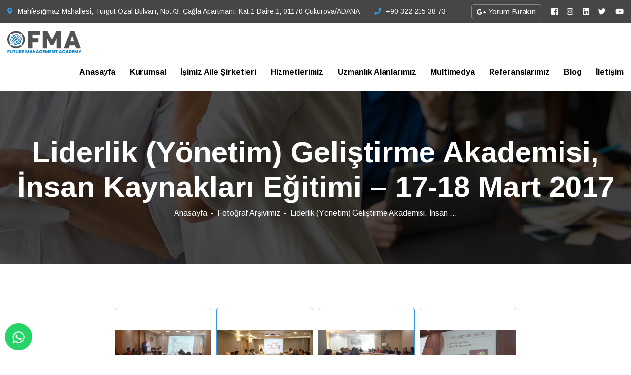

--- FILE ---
content_type: text/html; charset=UTF-8
request_url: https://www.fmaakademi.org/tr/fotograf-arsivimiz/liderlik-yonetim-gelistirme-akademisi-insan-kaynaklari-egitimi-17-18-mart-2017
body_size: 39295
content:
<!DOCTYPE html>
<script type="text/javascript">
  // global javascript params
  var contextPath = '';
  var resourcePath = 'resources-2.00.html';
  var locale = 'tr';
  var currentDeviceMobile = 'false';
</script>
<html lang="tr">

<head>
  <meta charset="UTF-8">
  <title>Liderlik (Yönetim) Geliştirme Akademisi, İnsan Kaynakları Eğitimi – 17-18 Mart 2017</title>
  <link rel="canonical" href="https://www.fmaakademi.org/tr/fotograf-arsivimiz" />
  <link rel="shortcut icon" href="https://www.fmaakademi.org/assets/images/siteayarlari/favicon/favicon.png" type="image/x-icon">
  <link rel="apple-touch-icon" sizes="180x180" href="https://www.fmaakademi.org/assets/images/siteayarlari/favicon/favicon.png">
  <link rel="icon" type="image/png" sizes="32x32" href="https://www.fmaakademi.org/assets/images/siteayarlari/favicon/favicon.png">
  <link rel="icon" type="image/png" sizes="16x16" href="https://www.fmaakademi.org/assets/images/siteayarlari/favicon/favicon.png">
  <meta name="author" content="Tuyan Tasarım">
  <meta name="keywords" content="Foto Galeri">
  <meta name="description" content="Foto Galeri">
  <meta http-equiv="Content-Type" content="text/html; charset=UTF-8" />
  <meta name="viewport" content="width=device-width, initial-scale=1">
  <!-- STYLE -->
  <!-- Google Fonts -->
  <link href="https://fonts.googleapis.com/css?family=Arimo:400,400i,700,700i&display=swap" rel="stylesheet">
  <!-- Stylesheets -->
  <link href="https://www.fmaakademi.org/assets/css/font-awesome-all.css" rel="stylesheet">
  <link href="https://www.fmaakademi.org/assets/css/flaticon.css" rel="stylesheet">
  <link href="https://www.fmaakademi.org/assets/css/owl.css" rel="stylesheet">
  <link href="https://www.fmaakademi.org/assets/css/bootstrap.css" rel="stylesheet">
  <link href="https://www.fmaakademi.org/assets/css/jquery.fancybox.min.css" rel="stylesheet">
  <link href="https://www.fmaakademi.org/assets/css/animate.css" rel="stylesheet">
  <link href="https://www.fmaakademi.org/assets/css/color.css" rel="stylesheet">
  <link href="https://www.fmaakademi.org/assets/css/rtl.css" rel="stylesheet">
  <link href="https://www.fmaakademi.org/assets/css/style.css" rel="stylesheet">
  <link href="https://www.fmaakademi.org/assets/css/responsive.css" rel="stylesheet">

  <!-- STYLE -->
  <!-- Varsayılan -->
  <!-- <link rel="stylesheet" href="https://www.fmaakademi.org/assets/css/cerez/cookie.css" />-->
  <link rel="stylesheet" href="https://www.fmaakademi.org/assets/css/sweetalert2.min.css">
  <link rel="stylesheet" href="https://cdn.jsdelivr.net/npm/glightbox/dist/css/glightbox.min.css" />
  <!-- Varsayılan -->
  <!-- Google tag (gtag.js) -->
  <script async src="https://www.googletagmanager.com/gtag/js?id=UA-237310946-1"></script>
  <script>
    window.dataLayer = window.dataLayer || [];

    function gtag() {
      dataLayer.push(arguments);
    }
    gtag('js', new Date());

    gtag('config', 'UA-237310946-1');
  </script>
  <!-- Google tag (gtag.js) -->
  <script async src="https://www.googletagmanager.com/gtag/js?id=G-E1EDMD45K9"></script>
  <script>
    window.dataLayer = window.dataLayer || [];

    function gtag() {
      dataLayer.push(arguments);
    }
    gtag('js', new Date());

    gtag('config', 'G-E1EDMD45K9');
  </script>
</head>

<!-- page wrapper -->

<body class="boxed_wrapper ltr">

  <!-- Preloader -->
  <!-- <div class="loader-wrap">
    <div class="layer layer-one"><span class="overlay"></span></div>
    <div class="layer layer-two"><span class="overlay"></span></div>
    <div class="layer layer-three"><span class="overlay"></span></div>
  </div>!-->


  <!-- main header -->
  <header class="main-header style-one">
    <div class="header-top">
      <div class="auto-container">
        <div class="top-inner clearfix">
          <ul class="info top-left pull-left">
            <li><i class="fas fa-map-marker-alt"></i><a href="https://goo.gl/maps/kcE8XvUBEpYN6FAC9" target="_blank">Mahfesığmaz Mahallesi, Turgut Özal Bulvarı, No:73, Çağla Apartmanı, Kat:1 Daire:1, 01170 Çukurova/ADANA</a></li>
            <li><i class="fas fa-phone"></i><a href="tel:+90 322 235 38 73">+90 322 235 38 73</a></li>
          </ul>
          <div class="top-right pull-right">
            <ul class="social-links clearfix">
              <li class="mr-3 google-yorum">
                <a href="https://www.google.com.tr/search?q=fma+akademi&rlz=1C1OKWM_trTR787TR787&oq=fma+akademi&aqs=chrome.0.0j69i60l2j0l3.3360j0j7&sourceid=chrome&ie=UTF-8#lrd=0x15288eb7d4cb8d25:0x7a3564fed6b97452,3,," target="_blank">
                  <i class="fab fa-google-plus-g"></i>
                  Yorum Bırakın                </a>
              </li>
                                <li><a href="https://www.facebook.com/FMAGelecekYonetimiAkademisi" target="_blank"><i class="fab fa-facebook"></i></a></li>
                                <li><a href="https://www.instagram.com/fma_akademi/" target="_blank"><i class="fab fa-instagram"></i></a></li>
                                <li><a href="https://www.linkedin.com/company/fmaakademi/?viewAsMember=true" target="_blank"><i class="fab fa-linkedin"></i></a></li>
                                <li><a href="https://x.com/FmaAkademi" target="_blank"><i class="fab fa-twitter"></i></a></li>
                                <li><a href="https://www.youtube.com/channel/UCDgBeK32Xdr0phoEwrDusxg" target="_blank"><i class="fab fa-youtube"></i></a></li>
                          </ul>
          </div>
        </div>
      </div>
    </div>
    <div class="header-lower">
      <div class="auto-container">
        <div class="outer-box clearfix">
          <div class="logo-box pull-left">
            <figure class="logo"><a href="https://www.fmaakademi.org/tr"><img src="https://www.fmaakademi.org/assets/images/siteayarlari/logo/logo.png" alt="" width="150"></a></figure>
          </div>
          <div class="menu-area pull-right">
            <div class="mobile-nav-toggler">
              <i class="icon-bar"></i>
              <i class="icon-bar"></i>
              <i class="icon-bar"></i>
            </div>
            <nav class="main-menu navbar-expand-md navbar-light">
              <div class="collapse navbar-collapse show clearfix" id="navbarSupportedContent">
                <ul class="navigation clearfix">
                  <li><a href="https://www.fmaakademi.org/tr">Anasayfa</a></li><li class="dropdown " ><a href="#">Kurumsal</a><ul class="sub-menu"><li><a href="https://www.fmaakademi.org/tr/biz-kimiz">Biz Kimiz?</a></li><li><a href="https://www.fmaakademi.org/tr/kurucularimiz">Kurucularımız</a></li><li><a href="https://www.fmaakademi.org/tr/dunden-bugune-fma-akademi">Dünden Bugüne FMA Akademi</a></li><li><a href="https://www.fmaakademi.org/tr/vizyonumuz-misyonumuz-temel-degerlerimiz">Vizyon, Misyon ve Temel Değerlerimiz</a></li><li><a href="https://www.fmaakademi.org/tr/kalite-politikamiz-ve-kalite-sertifikalarimiz">Kalite Politikamız ve Kalite Sertifikalarımız</a></li><li><a href="https://www.fmaakademi.org/tr/surdurulebilirlik-politikamiz">Sürdürülebilirlik Politikamız</a></li><li><a href="https://www.fmaakademi.org/tr/bizim-icin-ne-dediler">Bizim İçin Ne Dediler?</a></li><li><a href="https://www.fmaakademi.org/tr/danisman-egitmen-koc-ve-mentorlerimiz">Danışman, Eğitmen, Koç ve Mentörlerimiz</a></li><li><a href="https://www.fmaakademi.org/assets/documents/FMA-GELECEK-YÖNETİMİ-AKADEMİSİ-SUNUMU.pdf" target="_blank">İletişim Sunumumuz</a></li><li><a href="https://www.fmaakademi.org/tr/uye-akredite-oldugumuz-kurumlar">Üye ve Akredite Olduğumuz Kurumlar</a></li><li><a href="https://www.fmaakademi.org/tr/kvkk">KVKK</a></li><li><a href="https://www.fmaakademi.org/tr/cerez-politikasi">Çerez Politikası</a></li></ul></li><li><a href="https://www.fmaakademi.org/tr/isimiz-aile-sirketleri">İşimiz Aile Şirketleri</a></li><li><a href="https://www.fmaakademi.org/tr/hizmetlerimiz">Hizmetlerimiz</a></li><li class="dropdown " ><a href="https://www.fmaakademi.org/tr/uzmanlik-alanlarimiz">Uzmanlık Alanlarımız</a><ul class="sub-menu"><li><a href="https://www.fmaakademi.org/tr/uzmanlik-alanlarimiz/yonetim-danismanligi">Yönetim Danışmanlığı</a></li><li><a href="https://www.fmaakademi.org/tr/uzmanlik-alanlarimiz/egitim-hizmetleri">Eğitim Hizmetleri</a></li><li><a href="https://www.fmaakademi.org/tr/uzmanlik-alanlarimiz/kocluk-hizmetleri">Koçluk Hizmetleri</a></li><li><a href="https://www.fmaakademi.org/tr/uzmanlik-alanlarimiz/mentorluk-hizmetleri">Mentörlük Hizmetleri</a></li></ul></li><li class="dropdown " ><a href="#">Multimedya</a><ul class="sub-menu"><li><a href="https://www.fmaakademi.org/tr/fotograf-arsivimiz">Fotoğraf Arşivimiz</a></li><li><a href="https://www.fmaakademi.org/tr/video-arsivimiz">Video Arşivimiz</a></li><li><a href="https://www.fmaakademi.org/tr/fotograf-arsivimiz/yol-arkadasligi-yaptigimiz-aile-sirketlerimiz" target="_blank">Yol Arkadaşlığı Yaptığımız Aile Şirketlerimiz</a></li><li><a href="https://www.fmaakademi.org/tr/bizden-haberler">Bizden Haberler</a></li><li><a href="https://www.fmaakademi.org/assets/documents/FMA-GELECEK-YÖNETİMİ-AKADEMİSİ-SUNUMU.pdf" target="_blank">İletişim Sunumumuz</a></li></ul></li><li><a href="https://www.fmaakademi.org/tr/referanslarimiz">Referanslarımız</a></li><li><a href="https://www.fmaakademi.org/tr/blog">Blog</a></li><li><a href="https://www.fmaakademi.org/tr/iletisim">İletişim</a></li>                </ul>
              </div>
            </nav>
          </div>
        </div>
      </div>
    </div>

    <div class="sticky-header">
      <div class="auto-container">
        <div class="outer-box clearfix">
          <div class="logo-box pull-left">
            <figure class="logo"><a href="https://www.fmaakademi.org/tr"><img src="https://www.fmaakademi.org/assets/images/siteayarlari/logo/logo.png" alt="" width="125"></a></figure>
          </div>
          <div class="menu-area pull-right">
            <nav class="main-menu clearfix">
            </nav>
          </div>
        </div>
      </div>
    </div>
  </header>

  <div class="mobile-menu">
    <div class="menu-backdrop"></div>
    <div class="close-btn"><i class="fas fa-times"></i></div>

    <nav class="menu-box">
      <div class="nav-logo"><a href="https://www.fmaakademi.org/tr"><img src="https://www.fmaakademi.org/assets/images/siteayarlari/logo/logo.png" alt="" title=""></a></div>
      <div class="menu-outer">
      </div>
      <div class="contact-info">
        <h4>İletişim Bilgilerimiz</h4>
        <ul>
          <li>Mahfesığmaz Mahallesi, Turgut Özal Bulvarı, No:73, Çağla Apartmanı, Kat:1 Daire:1, 01170 Çukurova/ADANA</li>
          <li><a href="tel:+90 322 235 38 73">+90 322 235 38 73</a></li>
          <li><a href="mailto:fma@fmaakademi.org">fma@fmaakademi.org</a></li>
        </ul>
      </div>
      <div class="social-links">
        <ul class="clearfix">
                        <li><a href="https://www.facebook.com/FMAGelecekYonetimiAkademisi" target="_blank"><span class="fab fa-facebook"></span></a></li>
                        <li><a href="https://www.instagram.com/fma_akademi/" target="_blank"><span class="fab fa-instagram"></span></a></li>
                        <li><a href="https://www.linkedin.com/company/fmaakademi/?viewAsMember=true" target="_blank"><span class="fab fa-linkedin"></span></a></li>
                        <li><a href="https://x.com/FmaAkademi" target="_blank"><span class="fab fa-twitter"></span></a></li>
                        <li><a href="https://www.youtube.com/channel/UCDgBeK32Xdr0phoEwrDusxg" target="_blank"><span class="fab fa-youtube"></span></a></li>
                  </ul>
      </div>
    </nav>
  </div><!--Page Title-->
<section class="page-title centred" style="background-image: url(https://www.fmaakademi.org/assets/banner/referans.jpg);">
    <div class="auto-container">
        <div class="content-box clearfix">
            <h1>
                                    Liderlik (Yönetim) Geliştirme Akademisi, İnsan Kaynakları Eğitimi – 17-18 Mart 2017                            </h1>
            <ul class="bread-crumb clearfix">
                <li><a href="https://www.fmaakademi.org/tr">Anasayfa</a></li>
                                                        <li>
                        <a href="https://www.fmaakademi.org/tr/fotograf-arsivimiz">
                            Fotoğraf Arşivimiz                        </a>
                    </li>
                    <li>
                        Liderlik (Yönetim) Geliştirme Akademisi, İnsan ...                    </li>
                            </ul>
        </div>
    </div>
</section>
<!--End Page Title-->    <div class="col-md-8 m-auto row" style="margin-top: 5rem !important;margin-bottom: 4rem !important;">
        <div class="col-md-12 text-left">
            <p>
                            </p>
            <div class="row mb-4">
                                    <div class="col-md-3 mt-2" style="padding:0px 5px;">
                        <img class="glightbox" style="height: 200px; width: 100%;object-fit: contain; border: 1px solid #3498DB;border-radius:5px;" src="https://www.fmaakademi.org/assets/images/referanslar/referans_resimleri/17-18-mart-2017---elita-sunar-liderlik-(yonetim)-gelistirme-akademisi-–-elita-sunar-insan-kaynaklari-egitimi1.jpg">
                    </div>
                                    <div class="col-md-3 mt-2" style="padding:0px 5px;">
                        <img class="glightbox" style="height: 200px; width: 100%;object-fit: contain; border: 1px solid #3498DB;border-radius:5px;" src="https://www.fmaakademi.org/assets/images/referanslar/referans_resimleri/17-18-mart-2017---elita-sunar-liderlik-(yonetim)-gelistirme-akademisi-–-elita-sunar-insan-kaynaklari-egitimi-21.jpg">
                    </div>
                                    <div class="col-md-3 mt-2" style="padding:0px 5px;">
                        <img class="glightbox" style="height: 200px; width: 100%;object-fit: contain; border: 1px solid #3498DB;border-radius:5px;" src="https://www.fmaakademi.org/assets/images/referanslar/referans_resimleri/17-18-mart-2017---elita-sunar-liderlik-(yonetim)-gelistirme-akademisi-–-elita-sunar-insan-kaynaklari-egitimi-31.jpg">
                    </div>
                                    <div class="col-md-3 mt-2" style="padding:0px 5px;">
                        <img class="glightbox" style="height: 200px; width: 100%;object-fit: contain; border: 1px solid #3498DB;border-radius:5px;" src="https://www.fmaakademi.org/assets/images/referanslar/referans_resimleri/17-18-mart-2017---elita-sunar-liderlik-(yonetim)-gelistirme-akademisi-–-elita-sunar-insan-kaynaklari-egitimi-41.jpg">
                    </div>
                            </div>
        </div>
    </div>
<script>
    function loadDefaultImg(e) {
        e.src = 'https://www.fmaakademi.org/assets/images/urunler/urunkategoriresimleri/gorsel_yok.jpg'
    }
</script>

<style>
    .index-referans-bg {
        width: 96%;
        opacity: 0.6;
        height: 95%;
    }

    .index-referanslar-p {
        opacity: 1;
    }
</style>
<!-- main-footer -->
<footer class="main-footer">
	<div class="footer-top">
		<div class="auto-container">
			<div class="widget-section">
				<div class="row clearfix">
					<div class="col-lg-3 col-md-6 col-sm-12 footer-column">
						<div class="footer-widget logo-widget">
							<figure class="footer-logo"><a href="https://www.fmaakademi.org/tr"><img src="https://www.fmaakademi.org/assets/images/siteayarlari/logo/logo.png" alt=""></a></figure>
							<div class="text">
								<p>Bireylerin, grupların, kurumların ve kuruluşların bireysel ve kurumsal dönüşüm, değişim ve gelişimlerine profesyonel destek ile onları geleceğe hazırlamayı misyon edinmiş bir danışmanlık, eğitim, koçluk ve mentörlük firmasıyız.</p>
							</div>
						</div>
					</div>
					<div class="col-lg-3 col-md-6 col-sm-12 footer-column">
						<div class="footer-widget links-widget ml-70">
							<div class="widget-title">
								<h4>Kurumsal</h4>
							</div>
							<div class="widget-content">
								<ul class="list clearfix">
																			<li>
											<a href="https://www.fmaakademi.org/tr/biz-kimiz">
												Biz Kimiz?											</a>
										</li>
																			<li>
											<a href="https://www.fmaakademi.org/tr/iletisim">
												İletişim											</a>
										</li>
																			<li>
											<a href="https://www.fmaakademi.org/tr/kvkk">
												KVKK											</a>
										</li>
																			<li>
											<a href="https://www.fmaakademi.org/tr/cerez-politikasi">
												Çerez Politikası											</a>
										</li>
																	</ul>
							</div>
						</div>
					</div>
					<div class="col-lg-3 col-md-6 col-sm-12 footer-column">
						<div class="footer-widget links-widget">
							<div class="widget-title">
								<h4>Uzmanlık Alanlarımız</h4>
							</div>
							<div class="widget-content">
								<ul class="list clearfix">
																			<li>
											<a href="https://www.fmaakademi.org/tr/uzmanlik-alanlarimiz/yonetim-danismanligi">
												Yönetim Danışmanlığı											</a>
										</li>
																			<li>
											<a href="https://www.fmaakademi.org/tr/uzmanlik-alanlarimiz/egitim-hizmetleri">
												Eğitim Hizmetleri											</a>
										</li>
																			<li>
											<a href="https://www.fmaakademi.org/tr/uzmanlik-alanlarimiz/kocluk-hizmetleri">
												Koçluk Hizmetleri											</a>
										</li>
																			<li>
											<a href="https://www.fmaakademi.org/tr/uzmanlik-alanlarimiz/mentorluk-hizmetleri">
												Mentörlük Hizmetleri											</a>
										</li>
																	</ul>
							</div>
						</div>
					</div>
					<div class="col-lg-3 col-md-6 col-sm-12 footer-column">
						<div class="footer-widget logo-widget">
							<div class="widget-title">
								<h4>İletişim</h4>
							</div>
							
							<ul class="info-list clearfix">
								<li><i class="fas fa-envelope"></i>E-Posta: <a>fma@fmaakademi.org</a></li>
								<hr />
								<p>Merkez Ofis</p><li><i class="fas fa-map-marker-alt"></i><a href="https://goo.gl/maps/kcE8XvUBEpYN6FAC9" target="_blank">Mahfesığmaz Mahallesi, Turgut Özal Bulvarı, No:73, Çağla Apartmanı, Kat:1 Daire:1, 01170 Çukurova/ADANA</a></li>
								<li><i class="fas fa-phone"></i>Telefon: <a href="tel:+90 322 235 38 73">+90 322 235 38 73</a></li>
								<hr />
                                <p>Mersin Ofis</p><li><i class="fas fa-map-marker-alt"></i><a href="#" target="_blank">Alata Mahallesi, Şenoğlu Caddesi, FAMAA Sitesi, No 18, Kat 1, Daire 1, 33730  Erdemli/MERSİN</a></li>
								<li><i class="fas fa-phone"></i>Telefon: <a href="tel:+90 324 515 02 57">+90 324 515 02 57</a></li>
								<hr />
								<p>İstanbul Ofis</p><li><i class="fas fa-map-marker-alt"></i><a href="#" target="_blank">Küçübakkalköy Mahallesi, Kayışdağı Caddesi, Turgut Reis Sokak, No:5 Karataş Sitesi, Kat:3, Daire:9  Ataşehir/İSTANBUL</a></li>
								<li><i class="fas fa-phone"></i>Telefon: <a href="tel:+90 530 289 79 01">+90 530 289 79 01</a></li>
							
							</ul>
							<ul class="social-links clearfix">
								<li class="mr-3 google-yorum">
									<a href="https://www.google.com.tr/search?q=fma+akademi&rlz=1C1OKWM_trTR787TR787&oq=fma+akademi&aqs=chrome.0.0j69i60l2j0l3.3360j0j7&sourceid=chrome&ie=UTF-8#lrd=0x15288eb7d4cb8d25:0x7a3564fed6b97452,3,," target="_blank">
										<i class="fab fa-google-plus-g"></i>
										Yorum Bırakın									</a>
								</li>
																		<li><a href="https://www.facebook.com/FMAGelecekYonetimiAkademisi" target="_blank"><i class="fab fa-facebook"></i></a></li>
																		<li><a href="https://www.instagram.com/fma_akademi/" target="_blank"><i class="fab fa-instagram"></i></a></li>
																		<li><a href="https://www.linkedin.com/company/fmaakademi/?viewAsMember=true" target="_blank"><i class="fab fa-linkedin"></i></a></li>
																		<li><a href="https://x.com/FmaAkademi" target="_blank"><i class="fab fa-twitter"></i></a></li>
																		<li><a href="https://www.youtube.com/channel/UCDgBeK32Xdr0phoEwrDusxg" target="_blank"><i class="fab fa-youtube"></i></a></li>
															</ul>
						</div>
					</div>
				</div>
			</div>
		</div>
	</div>
	<div class="footer-bottom">
		<div class="auto-container">
			<div class="copyright">
				<p class="float-left">Copyright © FMA | GELECEK YÖNETİM AKADEMİSİ | FUTURE MANAGEMENT ACADEMY | Tüm Hakları Saklıdır.</p>
				<p class="float-right">
					<a href="https://www.tuyantasarim.com/" target="_blank">
						<img style="height:25px;" src="https://www.fmaakademi.org/assets/images/logo.png" alt="Konya Web Tasarım, Tuyan Tasarım ve Reklam Ajansı" title="Konya Web Tasarım, Tuyan Tasarım ve Reklam Ajansı">
					</a>
				</p>
			</div>
		</div>
	</div>
</footer>
<!-- main-footer end -->

<!-- Scroll to top -->
<button class="scroll-top scroll-to-target" data-target="html">
	<span class="fa fa-arrow-up"></span>
</button>
<!-- Scroll to top end -->
<!-- ---------------------------------------------------------------------------------- -->
<div class="whatsapp">
	<a href="https://wa.me/+905339647922" target="_blank" class="wpicon text-center">
		<img src="https://www.fmaakademi.org/assets/images/contact/wp.png">
	</a>
</div>
<!-- JS -->
<script src="https://www.fmaakademi.org/assets/js/jquery.js"></script>
<script src="https://www.fmaakademi.org/assets/js/popper.min.js"></script>
<script src="https://www.fmaakademi.org/assets/js/bootstrap.min.js"></script>
<script src="https://www.fmaakademi.org/assets/js/owl.js"></script>
<script src="https://www.fmaakademi.org/assets/js/wow.js"></script>
<script src="https://www.fmaakademi.org/assets/js/validation.js"></script>
<script src="https://www.fmaakademi.org/assets/js/jquery.fancybox.js"></script>
<script src="https://www.fmaakademi.org/assets/js/appear.js"></script>
<script src="https://www.fmaakademi.org/assets/js/jquery.countTo.js"></script>
<script src="https://www.fmaakademi.org/assets/js/scrollbar.js"></script>
<script src="https://www.fmaakademi.org/assets/js/nav-tool.js"></script>
<script src="https://www.fmaakademi.org/assets/js/TweenMax.min.js"></script>
<script src="https://www.fmaakademi.org/assets/js/circle-progress.js"></script>
<script src="https://www.fmaakademi.org/assets/js/jquery.nice-select.min.js"></script>
<!-- main-js -->
<script src="https://www.fmaakademi.org/assets/js/script.js"></script>
<!-- JS -->

<!-- SABİT -->
<script type="text/javascript">
	$(document).on('click', '#iletisimformgonder', function(e) {
		e.preventDefault();
		var adsoyad = $('#adsoyad').val();
		var email = $('#email').val();
		var telefon = $('#telefon').val();
		var mesaj = $('#mesaj').val();
		var dil = $('#lang').val();
		var posturl = 'https://www.fmaakademi.org//tr/forms/iletisim_form';
		if ($('#kvkk').is(":checked")) {
			var kvkk = true;
		} else {
			var kvkk = false;
		}
		$.ajax({
			url: posturl,
			type: "POST",
			dataType: "json",
			data: {
				adsoyad: adsoyad,
				email: email,
				telefon: telefon,
				mesaj: mesaj,
				kvkk: kvkk,
			},
			success: function(data) {
				console.log(data);
				if (dil.includes("tr")) {
					if (data === 1) {
						var mesaj = 'reCaptcha doğrulamadan form gönderemezsiniz!';
						var aykon = 'danger';
					} else if (data === 2) {
						var mesaj = 'İletişim formunuz kaydedildi ve mail olarak iletildi. Teşekkürler !';
						var aykon = 'success';
					} else if (data === 3) {
						var mesaj = 'Engellendiniz. Daha sonra tekrar deneyiniz.';
						var aykon = 'danger';
					} else if (data === 4) {
						var mesaj = 'reCaptcha doğrulanmadı!';
						var aykon = 'danger';
					} else if (data === 5) {
						var mesaj = 'İletişim formunuz iletildi. Fakat mail iletilmedi!';
						var aykon = 'danger';
					} else if (data === 6) {
						var mesaj = 'Tüm alanları doldurmalısınız!';
					} else {
						var mesaj = 'Bir sorun oluştu, lütfen daha sonra tekrar deneyiniz.';
						var aykon = 'danger';
					}
				} else {
					if (data === 1) {
						var mesaj = 'You cannot submit a form without validating reCaptcha!';
						var aykon = 'danger';
					} else if (data === 2) {
						var mesaj = 'Your contact form has been saved and sent via e-mail. Thanks!';
						var aykon = 'success';
					} else if (data === 3) {
						var mesaj = 'You are blocked. Try again later.';
						var aykon = 'danger';
					} else if (data === 4) {
						var mesaj = 'reCaptcha is not verified!';
						var aykon = 'danger';
					} else if (data === 5) {
						var mesaj = 'Your contact form has been submitted. But the mail was not delivered!';
						var aykon = 'danger';
					} else if (data === 6) {
						var mesaj = 'You must fill in all fields!';
					} else {
						var mesaj = 'There was a problem, please try again later.';
						var aykon = 'danger';
					}
				}
				$(function() {
					const Toast = Swal.mixin({
						toast: true,
						position: 'top-end',
						showConfirmButton: false,
						timer: 6000
					});
					Toast.fire({
						icon: 'info',
						title: mesaj
					});
				});
			}
		})
	})
</script>

<script type="text/javascript">
	$(document).on('click', '#basvuruformgonder', function(e) {
		console.log("alper");
		e.preventDefault();
		var adsoyad = $('#adsoyad').val();
		var tckno = $('#tckno').val();
		var dogumyeri = $('#dogumyeri').val();
		var dogumtarihi = $('#dogumtarihi').val();
		var cinsiyet = $('#cinsiyet').val();
		var medenidurum = $('#medenidurum').val();
		var evtelefonu = $('#evtelefonu').val();
		var istelefonu = $('#istelefonu').val();
		var ceptelefonu = $('#ceptelefonu').val();
		var adres = $('#adres').val();
		var surucubelgesi = $('#surucubelgesi').val();
		var askerlik = $('#askerlik').val();
		var esfirmaadi = $('#esfirmaadi').val();
		var espozisyon = $('#espozisyon').val();
		var cocukvarmi = $('#cocukvarmi').val();
		var cocuksayisi = $('#cocuksayisi').val();
		var annemeslek = $('#annemeslek').val();
		var babameslek = $('#babameslek').val();
		var ilkokul = $('#ilkokul').val();
		var ilkokulbolum = $('#ilkokulbolum').val();
		var ilkokulgirisyili = $('#ilkokulgirisyili').val();
		var ilkokulmezuniyetyili = $('#ilkokulmezuniyetyili').val();
		var ortaokul = $('#ortaokul').val();
		var ortaokulbölüm = $('#ortaokulbölüm').val();
		var ortaokulgirisyili = $('#ortaokulgirisyili').val();
		var ortaokulmezuniyetyili = $('#ortaokulmezuniyetyili').val();
		var lise = $('#lise').val();
		var lisebolum = $('#lisebolum').val();
		var lisegirisyili = $('#lisegirisyili').val();
		var lisemezuniyetyili = $('#lisemezuniyetyili').val();
		var onlisans = $('#onlisans').val();
		var onlisansbolum = $('#onlisansbolum').val();
		var onlisansgirisyili = $('#onlisansgirisyili').val();
		var onlisansmezuniyetyili = $('#onlisansmezuniyetyili').val();
		var lisans = $('#lisans').val();
		var lisansbolum = $('#lisansbolum').val();
		var lisansgirisyili = $('#lisansgirisyili').val();
		var lisansmezuniyetyili = $('#lisansmezuniyetyili').val();
		var lisansustu = $('#lisansustu').val();
		var lisansustubolum = $('#lisansustubolum').val();
		var lisansustugirisyili = $('#lisansustugirisyili').val();
		var lisansustumezuniyetyili = $('#lisansustumezuniyetyili').val();
		var sirketadi1 = $('#sirketadi1').val();
		var pozisyon1 = $('#pozisyon1').val();
		var girisyili1 = $('#girisyili1').val();
		var ayrilisyili1 = $('#ayrilisyili1').val();
		var ayrilisnedeni1 = $('#ayrilisnedeni1').val();
		var sirketadi2 = $('#sirketadi2').val();
		var pozisyon2 = $('#pozisyon2').val();
		var girisyili2 = $('#girisyili2').val();
		var ayrilisyili2 = $('#ayrilisyili2').val();
		var ayrilisnedeni2 = $('#ayrilisnedeni2').val();
		var sirketadi3 = $('#sirketadi3').val();
		var pozisyon3 = $('#pozisyon3').val();
		var girisyili3 = $('#girisyili3').val();
		var ayrilisyili3 = $('#ayrilisyili3').val();
		var ayrilisnedeni3 = $('#ayrilisnedeni3').val();
		var seminerkursadi1 = $('#seminerkursadi1').val();
		var yeri1 = $('#yeri1').val();
		var suresi1 = $('#suresi1').val();
		var seminerkursadi2 = $('#seminerkursadi2').val();
		var yeri2 = $('#yeri2').val();
		var suresi2 = $('#suresi2').val();
		var seminerkursadi3 = $('#seminerkursadi3').val();
		var yeri3 = $('#yeri3').val();
		var suresi3 = $('#suresi3').val();
		var yabancidil1 = $('#yabancidil1').val();
		var ogrenildigiyer1 = $('#ogrenildigiyer1').val();
		var derecesi1 = $('#derecesi1').val();
		var yabancidil2 = $('#yabancidil2').val();
		var ogrenildigiyer2 = $('#ogrenildigiyer2').val();
		var derecesi2 = $('#derecesi2').val();
		var yabancidil3 = $('#yabancidil3').val();
		var ogrenildigiyer3 = $('#ogrenildigiyer3').val();
		var derecesi3 = $('#derecesi3').val();
		var donanimderecesi1 = $('#donanimderecesi1').val();
		var donanimderecesiaciklama1 = $('#donanimderecesiaciklama1').val();
		var yazilimderecesi1 = $('#yazilimderecesi1').val();
		var yazilimderecesiaciklama1 = $('#yazilimderecesiaciklama1').val();
		var seyahatengeli = $('#seyahatengeli').val();
		var ucret = $('#ucret').val();
		var referanssirketadi1 = $('#referanssirketadi1').val();
		var referansadi1 = $('#referansadi1').val();
		var referanspozisyon1 = $('#referanspozisyon1').val();
		var referanstelefon1 = $('#referanstelefon1').val();
		var referanssirketadi2 = $('#referanssirketadi2').val();
		var referansadi2 = $('#referansadi2').val();
		var referanspozisyon2 = $('#referanspozisyon2').val();
		var referanstelefon2 = $('#referanstelefon2').val();
		var referanssirketadi3 = $('#referanssirketadi3').val();
		var referansadi3 = $('#referansadi3').val();
		var referanspozisyon3 = $('#referanspozisyon3').val();
		var referanstelefon3 = $('#referanstelefon3').val();
		var ozgecmis = $('#ozgecmis').val();
		var dil = $('#lang').val();
		var posturl = 'https://www.fmaakademi.org//tr/forms/basvuru_form';
		if ($('#kvkk').is(":checked")) {
			var kvkk = true;
		} else {
			var kvkk = false;
		}
		$.ajax({
			url: posturl,
			type: "POST",
			dataType: "json",
			data: {
				adsoyad = adsoyad,
				tckno = tckno,
				dogumyeri = dogumyeri,
				dogumtarihi = dogumtarihi,
				cinsiyet = cinsiyet,
				medenidurum = medenidurum,
				evtelefonu = evtelefonu,
				istelefonu = istelefonu,
				ceptelefonu = ceptelefonu,
				adres = adres,
				surucubelgesi = surucubelgesi,
				askerlik = askerlik,
				esfirmaadi = esfirmaadi,
				espozisyon = espozisyon,
				cocukvarmi = cocukvarmi,
				cocuksayisi = cocuksayisi,
				annemeslek = annemeslek,
				babameslek = babameslek,
				ilkokul = ilkokul,
				ilkokulbolum = ilkokulbolum,
				ilkokulgirisyili = ilkokulgirisyili,
				ilkokulmezuniyetyili = ilkokulmezuniyetyili,
				ortaokul = ortaokul,
				ortaokulbölüm = ortaokulbölüm,
				ortaokulgirisyili = ortaokulgirisyili,
				ortaokulmezuniyetyili = ortaokulmezuniyetyili,
				lise = lise,
				lisebolum = lisebolum,
				lisegirisyili = lisegirisyili,
				lisemezuniyetyili = lisemezuniyetyili,
				onlisans = onlisans,
				onlisansbolum = onlisansbolum,
				onlisansgirisyili = onlisansgirisyili,
				onlisansmezuniyetyili = onlisansmezuniyetyili,
				lisans = lisans,
				lisansbolum = lisansbolum,
				lisansgirisyili = lisansgirisyili,
				lisansmezuniyetyili = lisansmezuniyetyili,
				lisansustu = lisansustu,
				lisansustubolum = lisansustubolum,
				lisansustugirisyili = lisansustugirisyili,
				lisansustumezuniyetyili = lisansustumezuniyetyili,
				sirketadi1 = sirketadi1,
				pozisyon1 = pozisyon1,
				girisyili1 = girisyili1,
				ayrilisyili1 = ayrilisyili1,
				ayrilisnedeni1 = ayrilisnedeni1,
				sirketadi2 = sirketadi2,
				pozisyon2 = pozisyon2,
				girisyili2 = girisyili2,
				ayrilisyili2 = ayrilisyili2,
				ayrilisnedeni2 = ayrilisnedeni2,
				sirketadi3 = sirketadi3,
				pozisyon3 = pozisyon3,
				girisyili3 = girisyili3,
				ayrilisyili3 = ayrilisyili3,
				ayrilisnedeni3 = ayrilisnedeni3,
				seminerkursadi1 = seminerkursadi1,
				yeri1 = yeri1,
				suresi1 = suresi1,
				seminerkursadi2 = seminerkursadi2,
				yeri2 = yeri2,
				suresi2 = suresi2,
				seminerkursadi3 = seminerkursadi3,
				yeri3 = yeri3,
				suresi3 = suresi3,
				yabancidil1 = yabancidil1,
				ogrenildigiyer1 = ogrenildigiyer1,
				derecesi1 = derecesi1,
				yabancidil2 = yabancidil2,
				ogrenildigiyer2 = ogrenildigiyer2,
				derecesi2 = derecesi2,
				yabancidil3 = yabancidil3,
				ogrenildigiyer3 = ogrenildigiyer3,
				derecesi3 = derecesi3,
				donanimderecesi1 = donanimderecesi1,
				donanimderecesiaciklama1 = donanimderecesiaciklama1,
				yazilimderecesi1 = yazilimderecesi1,
				yazilimderecesiaciklama1 = yazilimderecesiaciklama1,
				seyahatengeli = seyahatengeli,
				ucret = ucret,
				referanssirketadi1 = referanssirketadi1,
				referansadi1 = referansadi1,
				referanspozisyon1 = referanspozisyon1,
				referanstelefon1 = referanstelefon1,
				referanssirketadi2 = referanssirketadi2,
				referansadi2 = referansadi2,
				referanspozisyon2 = referanspozisyon2,
				referanstelefon2 = referanstelefon2,
				referanssirketadi3 = referanssirketadi3,
				referansadi3 = referansadi3,
				referanspozisyon3 = referanspozisyon3,
				referanstelefon3 = referanstelefon3,
				ozgecmis = ozgecmis,
				kvkk: kvkk,
			},
			success: function(data) {
				console.log(data);
				if (dil.includes("tr")) {
					if (data === 1) {
						var mesaj = 'reCaptcha doğrulamadan form gönderemezsiniz!';
						var aykon = 'danger';
					} else if (data === 2) {
						var mesaj = 'İletişim formunuz kaydedildi ve mail olarak iletildi. Teşekkürler !';
						var aykon = 'success';
					} else if (data === 3) {
						var mesaj = 'Engellendiniz. Daha sonra tekrar deneyiniz.';
						var aykon = 'danger';
					} else if (data === 4) {
						var mesaj = 'reCaptcha doğrulanmadı!';
						var aykon = 'danger';
					} else if (data === 5) {
						var mesaj = 'İletişim formunuz iletildi. Fakat mail iletilmedi!';
						var aykon = 'danger';
					} else if (data === 6) {
						var mesaj = 'Tüm alanları doldurmalısınız!';
					} else {
						var mesaj = 'Bir sorun oluştu, lütfen daha sonra tekrar deneyiniz.';
						var aykon = 'danger';
					}
				} else {
					if (data === 1) {
						var mesaj = 'You cannot submit a form without validating reCaptcha!';
						var aykon = 'danger';
					} else if (data === 2) {
						var mesaj = 'Your contact form has been saved and sent via e-mail. Thanks!';
						var aykon = 'success';
					} else if (data === 3) {
						var mesaj = 'You are blocked. Try again later.';
						var aykon = 'danger';
					} else if (data === 4) {
						var mesaj = 'reCaptcha is not verified!';
						var aykon = 'danger';
					} else if (data === 5) {
						var mesaj = 'Your contact form has been submitted. But the mail was not delivered!';
						var aykon = 'danger';
					} else if (data === 6) {
						var mesaj = 'You must fill in all fields!';
					} else {
						var mesaj = 'There was a problem, please try again later.';
						var aykon = 'danger';
					}
				}
				$(function() {
					const Toast = Swal.mixin({
						toast: true,
						position: 'top-end',
						showConfirmButton: false,
						timer: 6000
					});
					Toast.fire({
						icon: 'info',
						title: mesaj
					});
				});
			}
		})
	})
</script>

<script type="text/javascript">
	$(document).on('click', '#teklifformgonder', function(e) {
		e.preventDefault();
		var adsoyad = $('#adsoyad').val();
		var sirketadi = $('#sirketadi').val();
		var email = $('#email').val();
		var telefon = $('#telefon').val();
		var urunadi = $('#urunadi').val();
		var mesaj = $('#mesaj').val();
		var dil = $('#lang').val();
		var posturl = 'https://www.fmaakademi.org//tr/forms/teklif_form';
		if ($('#kvkk').is(":checked")) {
			var kvkk = true;
		} else {
			var kvkk = false;
		}
		$.ajax({
			url: posturl,
			type: "POST",
			dataType: "json",
			data: {
				adsoyad: adsoyad,
				sirketadi: sirketadi,
				email: email,
				telefon: telefon,
				urunadi: urunadi,
				mesaj: mesaj,
				kvkk: kvkk,
			},
			success: function(data) {
				console.log(data);
				if (dil.includes("tr")) {
					if (data === 1) {
						var mesaj = 'reCaptcha doğrulamadan form gönderemezsiniz!';
						var aykon = 'danger';
					} else if (data === 2) {
						var mesaj = 'İletişim formunuz kaydedildi ve mail olarak iletildi. Teşekkürler !';
						var aykon = 'success';
					} else if (data === 3) {
						var mesaj = 'Engellendiniz. Daha sonra tekrar deneyiniz.';
						var aykon = 'danger';
					} else if (data === 4) {
						var mesaj = 'reCaptcha doğrulanmadı!';
						var aykon = 'danger';
					} else if (data === 5) {
						var mesaj = 'İletişim formunuz iletildi. Fakat mail iletilmedi!';
						var aykon = 'danger';
					} else if (data === 6) {
						var mesaj = 'Tüm alanları doldurmalısınız!';
					} else {
						var mesaj = 'Bir sorun oluştu, lütfen daha sonra tekrar deneyiniz.';
						var aykon = 'danger';
					}
				} else {
					if (data === 1) {
						var mesaj = 'You cannot submit a form without validating reCaptcha!';
						var aykon = 'danger';
					} else if (data === 2) {
						var mesaj = 'Your contact form has been saved and sent via e-mail. Thanks!';
						var aykon = 'success';
					} else if (data === 3) {
						var mesaj = 'You are blocked. Try again later.';
						var aykon = 'danger';
					} else if (data === 4) {
						var mesaj = 'reCaptcha is not verified!';
						var aykon = 'danger';
					} else if (data === 5) {
						var mesaj = 'Your contact form has been submitted. But the mail was not delivered!';
						var aykon = 'danger';
					} else if (data === 6) {
						var mesaj = 'You must fill in all fields!';
					} else {
						var mesaj = 'There was a problem, please try again later.';
						var aykon = 'danger';
					}
				}
				$(function() {
					const Toast = Swal.mixin({
						toast: true,
						position: 'top-end',
						showConfirmButton: false,
						timer: 6000
					});
					Toast.fire({
						icon: 'info',
						title: mesaj
					});
				});
			}
		})
	})
</script>

<script>
	document.addEventListener('DOMContentLoaded', (event) => {
		let igs = $(".pc img");
		for (let i = 0; i < igs.length; i++) {
			if (igs.eq(i).parent()[0].localName == "a") {
				igs.eq(i).parent('a').addClass('glightbox');
			}
		}
		const lightbox = GLightbox();
	});
</script>

<!-- <script src="https://www.fmaakademi.org/assets/js/script2.js"></script> -->
<script src="https://cdn.jsdelivr.net/gh/mcstudios/glightbox/dist/js/glightbox.min.js"></script>
<script src="https://www.fmaakademi.org/assets/admin/plugins/sweetalert2/sweetalert2.min.js"></script>
<!-- <script src="https://cdn.jsdelivr.net/npm/js-cookie@2/src/js.cookie.min.js"></script> -->
<!-- <script src="https://ajax.googleapis.com/ajax/libs/jquery/2.2.4/jquery.min.js"></script> -->
<!-- <script src="https://www.fmaakademi.org/assets/js/cerez/default.js"></script> -->
<!-- <script src="https://www.fmaakademi.org/assets/js/cerez/cookie.js"></script> -->
<!-- SABİT -->
</body>

</html>

--- FILE ---
content_type: text/css
request_url: https://www.fmaakademi.org/assets/css/color.css
body_size: 35893
content:


/** color-file **/

.theme-btn.style-one{
  background: #3498DB;
}

.main-header.style-one .header-top .top-left li i{
	color: #3498DB;
}

.main-header.style-one .header-top .top-left li a:hover{
  color: #3498DB;
}

.main-header.style-one .header-top .top-right li a:hover{
  color: #3498DB;
}

.main-header.style-one .header-lower .menu-right-content .nav-btn:hover{
  color: #3498DB;
}

.main-header.style-one .header-lower .menu-right-content .search-btn button:hover{
  color: #3498DB;
}

.search-popup .search-form fieldset input[type="submit"]{
	background: #3498DB;
}

.search-popup .recent-searches li a:hover{
	color: #3498DB;
	border-color: #3498DB;
}

.preloader-close{
	background: #3498DB;
}

.main-menu .navigation > li > ul > li > a:hover{
  color: #3498DB;
}

.main-menu .navigation > li > ul > li > ul > li > a:hover{
  color: #3498DB;
}

.main-menu .navigation li.dropdown .megamenu li a:hover{
	color: #3498DB;
}

.side-menu .navigation li.current{
  border-color: #3498DB;
}

.side-menu .navigation li.current.dropdown .dropdown-btn:before{
	color: #3498DB;
}

.sidebar-info-contents .content-inner .info-box h3:before{
	background: #3498DB;
}

.sidebar-info-contents .content-inner .info-box .subscribe-form .form-group input:focus{
	border-color: #3498DB !important;
}

.sidebar-info-contents .content-inner .info-box .social-links li a:hover{
  	color: #3498DB;
}

.sidebar-info-contents .content-inner .info-box .info-list li a:hover{
  	color: #3498DB;
}

.banner-section .owl-theme .owl-nav .owl-prev:hover,
.banner-section .owl-theme .owl-nav .owl-next:hover{
	background: #3498DB;
}

.info-section .title-inner .year-box h2{
	color: #3498DB;
}

.sticky-header .main-menu .navigation > li.current > a,
.sticky-header .main-menu .navigation > li:hover > a{
  color: #3498DB;
}

.info-section .title-inner .title h2 span{
  color: #3498DB;
}

.info-section .text-column .text a i{
	color: #3498DB;
}

.info-section .text-column .text a:hover span{
	color: #3498DB;
	border-color: #3498DB;
}

.feature-block-one .inner-box .lower-content .inner:before{
	background: #3498DB;
}

.about-section .video-inner .video-btn a:before{
	background: #3498DB;
}

.sec-title h5:before{
	background: #3498DB;
}

#content_block_one .content-box .inner-box .single-item h4 a:hover{
  color: #3498DB;
}

#content_block_one .content-box .inner-box .single-item .icon-box i{
	background: -webkit-linear-gradient(0deg, #20466a, #3482ca 50%);
}

.service-block-one .inner-box .inner .icon-box i{
    background: -webkit-linear-gradient(0deg, #3498DB, #0075bd 50%);
}

.service-block-one .inner-box .inner a i{
	color: #3498DB;
}

.service-block-one .inner-box .inner a:hover span{
	color: #3498DB;
	border-color: #3498DB;
}

.service-block-one .inner-box h4 a:hover{
  color: #3498DB;
}

.project-block-one .inner-box .lower-content p:before{
	background: #3498DB;
}

.project-block-one .inner-box .lower-content h2 a:hover{
  color: #3498DB;
}

#image_block_one .image-box .award-box .box{
	background: -webkit-linear-gradient(-90deg, #3498DB, #224669 100%);
}

.sec-title.centred h5:after{
	background: #3498DB;
}

.world-cyber .office-location .location-area .location-box:before{
	background: #3498DB;
}

.world-cyber .office-location .location-area .location-box:hover:before{
  background: #204568;
}

.support-section .inner-container{
	background: #204669;
}

.support-section .inner-container .inner-box .submit-form .form-group input:focus,
.support-section .inner-container .inner-box .submit-form .form-group textarea:focus{
   border-color: #3498DB !important;
}

.support-section .inner-container .info-inner .info-box{
	background: #3498db;
}

.testimonial-section .client-thumb-outer .owl-theme .owl-dots .owl-dot.active span,
.testimonial-section .client-thumb-outer .owl-theme .owl-dots .owl-dot span:hover{
  background: #3498DB;
}

.news-block-one .inner-box .lower-content .post-info li a:hover{
  color: #3498DB;
}

.news-block-one .inner-box .lower-content .post-info li.share a{
	color: #3498DB;
}

.news-block-one .inner-box .lower-content .post-info li.share:hover .social-links li a:hover{
  color: #3498DB;
}

.news-block-one .inner-box .lower-content h3 a:hover{
  color: #3498DB;
}

.news-block-one .inner-box .lower-content .link a i{
	color: #3498DB;
}

.news-block-one .inner-box .lower-content .link a:hover span{
	color: #3498DB;
	border-color: #3498DB;
}

.cta-section{
	background: #3498DB;
}

.cta-section .btn-box a:hover{
	color: #3498DB;
}
  
.main-footer .widget-section .logo-widget .info-list li a:hover{
	color: #3498DB;
}

.main-footer .widget-section .logo-widget .info-list li i{
	color: #3498DB;
}

.main-footer .widget-section .logo-widget .social-links li a:hover{
  color: #3498DB;
}

.main-footer .widget-section .footer-widget .widget-title h4:before{
	background: #3498DB;
}

.main-footer .widget-section .links-widget .widget-content ul li a:hover{
  color: #3498DB;
}

.main-footer .widget-section .newsletter-widget .newsletter-form .form-group input:focus{
  border-color: #3498DB !important;
}

.main-header.style-two .header-top .info li a:hover{
  color: #f8952c;
}

.main-header.style-two .header-top .social-links li a:hover{
  color: #f8952c;
}

.main-header.style-two .header-upper .info-box .info-list li i{
	color: #f8952c;
}

.main-header.style-two .header-upper .info-box .info-list li p a:hover{
  color: #f8952c;
}

.theme-btn.style-two{
  background: #f8952c;
}

.main-header.style-one .sticky-header .main-menu .navigation > li.current > a,
.main-header.style-one .sticky-header .main-menu .navigation > li:hover > a{
  color: #3498DB !important;
}

.main-header.style-two .sticky-header .main-menu .navigation > li.current > a,
.main-header.style-two .sticky-header .main-menu .navigation > li:hover > a{
  color: #f8952c !important;
}

.main-header.style-two .main-menu .navigation > li > ul > li > a:hover {
  color: #f8952c;
}

.main-header.style-two .main-menu .navigation > li > ul > li > ul > li > a:hover {
    color: #f8952c;
}

.main-header.style-two .main-menu .navigation li.dropdown .megamenu li a:hover {
    color: #f8952c;
}

.main-header.style-two .header-lower .menu-right-content .search-btn button:hover{
	color: #f8952c;
}

.banner-section.style-two .content-box .btn-box .user-btn-two:hover{
	color: #f8952c;
}

.banner-section.style-two .owl-theme .owl-nav .owl-prev:hover, 
.banner-section.style-two .owl-theme .owl-nav .owl-next:hover {
  background: #f8952c;
}

.feature-block-two .inner-box .lower-content .inner:before{
	background: #f8952c;
}

.sec-title.style-two h5:before{
	background: #f8952c;
}

.sec-title.style-two h5{
	color: #063c83;
}

#content_block_three .content-box  .inner-box .single-item .icon-box{
	color: #f8952c;
}

#content_block_three .content-box  .inner-box .single-item h5 a:hover{
  color: #f8952c;
}

#image_block_two .image-box .content-box{
	border-left: 4px solid #f8952c;
}

#image_block_two .image-box .content-box h5 a{
	color: #063c83;
}

#image_block_two .image-box .content-box h5 a:hover{
	color: #f8952c;
}

.rtl #image_block_two .image-box .content-box{
	border-right: 4px solid #f8952c;
}

.service-style-two .sec-title h5:before,
.service-style-two .sec-title h5:after{
	background: #f8952c !important;
}

.service-block-two .inner-box .icon-box:before{
	background: #f8952c;
}

.service-block-two .inner-box h4 a:hover{
   color: #f8952c;
}

.service-block-two .inner-box .link a:hover span{
	color: #f8952c;
	border-color: #f8952c;
}

.protect-form .inner-box h3{
	color: #063c83;
}

.protect-form .inner-box .zip-form .form-group input:focus{
  border-color: #f8952c !important;
}

#content_block_four .content-box .tab-btn-box .tab-btns li.active-btn,
#content_block_four .content-box .tab-btn-box .tab-btns li:hover{
  background: #063c83;
  border-color: #063c83;
}

#content_block_four .content-box .tabs-content .list-item li:before{
	color: #f8952c;
}

#video_block_one .video-inner .video-btn a{
	color: #063c83;
}

.team-block-one .inner-box .lower-content .designation{
	color: #063c83;
}

.team-block-one .inner-box .lower-content h3 a:hover{
   color: #f8952c;
}

.team-block-one .inner-box .lower-content .ovellay-box .social-links li a:hover{
  color: #f8952c;
}

.owl-dot-style-one .owl-dots .owl-dot.active span,
.owl-dot-style-one .owl-dots .owl-dot span:hover{
	background: #f8952c;
}

.team-section .upper-box .btn-box a{
	color: #063c83;
	border: 2px solid #063c83;
}

.team-section .upper-box .btn-box a:before{
	background: #063c83;
}

.team-section .upper-box .btn-box a:after{
	background: #063c83;
}

.view-plans .inner-container{
	background: #f8952c;
}

.view-plans .inner-container .btn-box .theme-btn{
    background: #063c83;
}

.testimonial-style-two .sec-title.centred h5:before,
.testimonial-style-two .sec-title.centred h5:after{
	background: #f8952c;
}

.testimonial-style-two .testimonial-content .inner-box .author-info .designation{
	color: #063c83;
}

.testimonial-style-two .sec-title.centred h5{
	color: #063c83;
}

#content_block_five .content-box .info-list li i{
	color: #f8952c;
}

#content_block_five .content-box .info-list li a:hover{
  color: #f8952c;
}

#content_block_six .tab-btn-box .tab-btns li:before{
	background: #f8952c;
}

#content_block_six .tabs-content .content-inner p a:hover{
  color: #f8952c;
}

.news-section.style-two .sec-title h5:before,
.news-section.style-two .sec-title h5:after{
  	background: #f8952c;
}

.news-section.style-two .news-block-one .inner-box .lower-content .post-info li a:hover{
	color: #f8952c;
}

.news-section.style-two .news-block-one .inner-box .lower-content h3 a:hover{
	color: #f8952c;
}

.news-section.style-two .news-block-one .inner-box .lower-content .link a span{
   color: #063c83;
   border-color: #063c83;
}

.news-section.style-two .news-block-one .inner-box .lower-content .link a i{
	color: #f8952c;
}

.news-section.style-two .sec-title h5{
   color: #063c83;
}

.main-footer.alternet-2 .widget-section .logo-widget .info-list li i{
 	color: #f8952c; 
}

.main-footer.alternet-2 .widget-section .logo-widget .info-list li a:hover{
	color: #f8952c; 
}

.main-footer.alternet-2 .widget-section .logo-widget .social-links li a:hover{
   color: #f8952c; 
}

.main-footer.alternet-2 .widget-section .links-widget .widget-content ul li a:hover{
	color: #f8952c; 
}

.main-footer.alternet-2 .widget-section .footer-widget .widget-title h4:before{
  background: #f8952c;
}

.main-footer.alternet-2 .widget-section .newsletter-widget .newsletter-form .form-group input:focus {
   border-color: #f8952c !important;
}

.main-header.style-three .header-top .top-left li i{
  	color: #1c6ead; 
}

.main-header.style-three .header-top .top-right li a:hover{
  	color: #1c6ead;
}

.main-header.style-three .header-lower .menu-right-content .search-btn button:hover{
  	color: #1c6ead;
}

.main-header.style-three .header-lower .menu-right-content .nav-btn:hover{
  	color: #1c6ead;
}

.main-header.style-three .header-lower .menu-right-content .support-box i{
	background: -webkit-linear-gradient(-90deg, #382a82, #2875af 50%);
}

.main-header.style-three .header-lower .menu-right-content .support-box h3 a:hover{
  	color: #1c6ead;
}

.theme-btn.style-three{
	background: #1c6ead;
}

.banner-section.style-three .content-box .btn-box .banner-btn:hover{
  color: #1c6ead;
}

.banner-section.style-three .owl-theme .owl-nav .owl-prev:hover, 
.banner-section.style-three .owl-theme .owl-nav .owl-next:hover{
  background: #1c6ead;
}

.main-header.style-three .main-menu .navigation > li > ul > li > a:hover {
  color: #1c6ead;
}

.main-header.style-three .main-menu .navigation > li > ul > li > ul > li > a:hover {
	color: #1c6ead;
}

.main-header.style-three .main-menu .navigation li.dropdown .megamenu li a:hover {
  color: #1c6ead;
}

.main-header.style-three .sticky-header .main-menu .navigation > li.current > a, 
.main-header.style-three .sticky-header .main-menu .navigation > li:hover > a {
  color: #1c6ead !important;
}

.intro-section .upper-content .single-item .inner-box .icon-box{
    background: -webkit-linear-gradient(-90deg, #382a82, #1c6ead 50%);
}

.intro-section .upper-content .single-item .inner-box h3 a:hover{
 	color: #1c6ead; 
}

.sec-title.style-three h5:before,
.sec-title.style-three h5:after{
	background: #1c6ead;
}

#video_block_two .video-inner .video-btn a{
	color: #1c6ead;
}

#content_block_seven .content-box .info-list li i{
    background: -webkit-linear-gradient(-90deg, #64dcd2, #219dfe 50%);
}

#content_block_seven .content-box .support-box .box i{
    background: -webkit-linear-gradient(-90deg, #64dcd2, #219dfe 50%);
}

.service-block-three .inner-box .image-box .overlay-box-1{
	background: rgba(28, 110, 173, 0.8);
}

.service-block-three .inner-box .image-box .overlay-box-2{
	background: rgba(28, 110, 173, 0.8);
}

.service-block-three .inner-box .lower-content h3 a:hover{
 	color: #1c6ead; 
}

.service-block-three .inner-box .lower-content .link{
	border-top: 1px solid rgba(28, 110, 173, 0.5);
}

.service-block-three .inner-box .lower-content .link a:hover span{
	color: #1c6ead; 
	border-color: #1c6ead;
}

.service-block-three .inner-box .lower-content .link a i{
	color: #1c6ead; 
}

.service-block-three .inner-box:before{
	background: #1c6ead;
}

.counter-block-two .count-outer{
	color: #1c6ead;
}

#content_block_eight .content-box .btn-box a:hover{
	color: #1c6ead;
}

.project-style-two .project-inner .content-box span{
	color: #1c6ead;
	border-bottom: 1px solid #1c6ead;
}

.project-style-two .project-inner .content-box a i{
	color: #1c6ead;
}

.project-style-two .project-inner .content-box a:hover span{
	color: #1c6ead;
	border-color: #1c6ead;
}

.project-style-two .owl-dots .owl-dot.active:before{
  color: #1c6ead;
}

.pricing-block-one .pricing-table .table-header{
	border-bottom: 1px solid #8db6d6;
}

.pricing-block-one .pricing-table .table-header .price-box{
	background: -webkit-linear-gradient(0deg, #1c6ead, #382a82 100%);
}

.pricing-block-one .pricing-table .table-header .price-box span{
	background: #ff7800;
}

.pricing-block-one .pricing-table .table-footer a{
	border: 2px solid #1c6ead;
}

.pricing-block-one .pricing-table .table-footer a:before{
	background: #1c6ead;
}

.pricing-block-one .pricing-table .table-footer a:after{
	background: #1c6ead;
}

.pricing-section .tab-btn-box .tab-btns li.active-btn,
.pricing-section .tab-btn-box .tab-btns li:hover{
  background: #1c6ead;
}

.testimonial-section.alternet-2 .owl-item .thumb-item .info-box h5{
 	color: #180c54; 
}

.testimonial-section.alternet-2 .client-testimonial-carousel .owl-dots .owl-dot.active span,
.testimonial-section.alternet-2 .client-testimonial-carousel .owl-dots .owl-dot span:hover{
  background: #1c6ead;
}

#content_block_nine .content-box .form-inner .form-group input:focus,
#content_block_nine .content-box .form-inner .form-group textarea:focus{
 	border-color: #1c6ead !important; 
}

.news-block-two .inner-box .lower-content .post-info li a:hover{
  	color: #1c6ead;
}

.news-block-two .inner-box .lower-content h3 a:hover{
  	color: #1c6ead;
}

.news-block-two .inner-box .lower-content .link{
	border-top: 1px solid rgba(28, 110, 173, 0.8);
}

.news-block-two .inner-box .lower-content .link a i{
	color: #1c6ead;
}

.news-block-two .inner-box .lower-content .link a:hover span{
	color: #1c6ead;
	border-color: #1c6ead;
}

.news-style-three .news-block-one .inner-box .lower-content .link{
	border-top: 1px solid #1c6ead;
}

.news-style-three .news-block-one .inner-box .lower-content .link a i{
	color: #1c6ead;
}

.news-style-three .news-block-one .inner-box .lower-content .link a:hover span{
  	color: #1c6ead;
	border-color: #1c6ead;
}

.news-style-three .news-block-one .inner-box .lower-content .post-info li a:hover{
	color: #1c6ead;
}

.news-style-three .news-block-one .inner-box .lower-content h3 a:hover{
  color: #1c6ead;
}

.main-footer.alternet-3 .footer-upper .upper-inner .btn-box a:hover{
	color: #1c6ead;
}

.main-footer.alternet-3 .widget-section .logo-widget .info-list li i{
  color: #1c6ead;
}

.main-footer.alternet-3 .widget-section .logo-widget .info-list li a:hover {
	color: #1c6ead;
}

.main-footer.alternet-3 .widget-section .logo-widget .social-links li a:hover {
  color: #1c6ead;
}

.main-footer.alternet-3 .widget-section .footer-widget .widget-title h4:before{
	background: #1c6ead;
}

.main-footer.alternet-3 .widget-section .links-widget .widget-content ul li a:hover {
   color: #1c6ead;
}

.main-footer.alternet-3 .widget-section .newsletter-widget .newsletter-form .form-group input:focus{
	border-color: #1c6ead !important;
}

.main-header.style-four .main-menu .navigation > li.current > a, 
.main-header.style-four .main-menu .navigation > li:hover > a {
	color: #38c179;
}

.main-header.style-four .main-menu .navigation > li > ul > li > a:hover {
    color: #38c179;
}

.main-header.style-four .main-menu .navigation > li > ul > li > ul > li > a:hover {
    color: #38c179;
}

.main-header.style-four .main-menu .navigation li.dropdown .megamenu li a:hover {
    color: #38c179;
}

.main-header.style-four .header-lower .menu-right-content .theme-btn{
	background: #1b62db;
}

.banner-section.style-four .content-box .btn-box .banner-btn{
	background: #38c179;
}

.banner-section.style-four .content-box .btn-box .banner-btn:hover{
  	color: #38c179;
}

.banner-section.style-four .owl-theme .owl-nav .owl-prev:hover, 
.banner-section.style-four .owl-theme .owl-nav .owl-next:hover {
  	background: #f0a400;
}

.banner-section.style-four .content-box .btn-box .theme-btn{
	background: #f0a400;
}

.feature-block-three .inner-box .icon-box{
	color: #38c179;
}

.feature-style-three .feature-block:nth-child(2) .feature-block-three .inner-box .icon-box{
	color: #f0a400;
}

.feature-style-three .feature-block:last-child .feature-block-three .inner-box .icon-box{
  	color: #1b62db;
}

.sec-title-two h2:before{
	background: #f0a400;
}

#content_block_ten .content-box .year-box h5{
	border-top: 2px solid #7bb9f5;
	border-bottom: 2px solid #7bb9f5;
}

.service-block-four .inner-box h4 a:hover{
  	color: #f0a400;
}

.service-block-four .inner-box .link a i{
	color: #f0a400;
}

.service-block-four .inner-box .link a:hover span{
	color: #1b62db;
	border-color: #1b62db;
}

#content_block_11 .content-box .video-btn a:before{
	background: #38c179;
}

#content_block_13 .content-box .progress-content .progress-box .bar-inner{
	background: #1b62db;
}

#content_block_13 .content-box .progress-content .progress-box:nth-child(2) .bar-inner{
	background: #38c179;
}

#content_block_13 .content-box .progress-content .progress-box:nth-child(3) .bar-inner{
	background: #f0a400;
}

#content_block_13 .content-box .progress-content .progress-box:last-child .bar-inner{
	background: #b165e7;
}

.cta-style-two{
	background: #38c179;
}

.cta-style-two .inner-box .btn-box .theme-btn{
 	background: #f0a400; 
}

.project-style-three .filters .filter-tabs li.active,
.project-style-three .filters .filter-tabs li:hover{
	color: #1b62db;
}

.project-block-two .inner-box .content-box a{
	color: #f0a400;
}

.project-style-three .more-btn .theme-btn{
	background: #1b62db;
}

.team-block-two .inner-box .image-box:before{
	background: #f0a400;
}

.team-block-two .inner-box .image-box:after{
	background: #f0a400;
}

.team-block-two .inner-box .lower-content h3 a:hover{
  	color: #f0a400;
}

.team-block-two .inner-box .lower-content .designation{
	color: #1b62db;
}

.team-style-two .owl-nav .owl-prev,
.team-style-two .owl-nav .owl-next{
	color: #38c179;
}

.team-style-two .owl-nav .owl-prev:hover,
.team-style-two .owl-nav .owl-next:hover{
  background: #38c179;
}

.main-footer.alternet-4 .widget-section .footer-widget .widget-title h4:before{
  background: #38c179;
}

.main-footer.alternet-4 .widget-section .newsletter-widget .newsletter-form .form-group .theme-btn{
	background: #38c179;
}

.main-footer.alternet-4 .widget-section .newsletter-widget .newsletter-form .form-group input:focus{
  border-color: #38c179 !important;
}

.main-header.style-five .header-top .top-inner .info-box ul li i{
	color: #f8952c;
}

.main-header.style-five .header-top .top-inner .info-box ul li p a:hover{
  color: #f8952c;
}

.main-header.style-five .main-menu .navigation > li.current > a, 
.main-header.style-five .main-menu .navigation > li:hover > a {
	color: #f8952c;
}

.banner-section.style-five .content-box .btn-box .theme-btn{
	background: #f8952c;
}

.feature-block-four .inner-box:before{
	background: #3498DB;
}

.about-style-four #content_block_13 .content-box .progress-content .progress-box .bar-inner{
   background: #f8952c;
}

.about-style-four #content_block_13 .content-box .progress-content .progress-box:nth-child(2) .bar-inner{
   background: #a965e3;
}

.about-style-four #content_block_13 .content-box .progress-content .progress-box:nth-child(3) .bar-inner{
   background: #376a99;
}

.about-style-four #content_block_13 .content-box .progress-content .progress-box:last-child .bar-inner{
  background: #3498DB;
}

.about-style-four #content_block_13 .content-box .progress-content .progress-box .count-text{
	color: #f8952c;
}

.about-style-four #content_block_13 .content-box .progress-content .progress-box:nth-child(2) .count-text{
  	color: #a965e3;
}

.about-style-four #content_block_13 .content-box .progress-content .progress-box:nth-child(3) .count-text{
  	color: #376a99;
}

.about-style-four #content_block_13 .content-box .progress-content .progress-box:last-child .count-text{
  	color: #3498DB;
}

.service-style-five .tabs-box .tab-btn-box .tab-btns li.active-btn i,
.service-style-five .tabs-box .tab-btn-box .tab-btns li:hover i{
  color: #3498DB;
}

.service-style-five .tabs-box .tab-btn-box .tab-btns li:before{
	background: #3498DB;
}

.service-style-five .tabs-content .content-box ul li:before{
	color: #3498DB;
}

.project-block-three .inner-box .lower-content .inner span{
	color: #f9a246;
	border-bottom: 1px solid #f9a246;
}

.project-block-three .inner-box .lower-content .inner a i{
	color: #3498DB;
}

.project-block-three .inner-box .lower-content .inner a:hover span{
	color: #3498DB;
	border-color: #3498DB;
}

.project-style-four .owl-theme .owl-dots .owl-dot.active span,
.project-style-four .owl-theme .owl-dots .owl-dot span:hover{
	background: #3498DB;
}

.project-style-four .title-inner .btn-box a{
	border: 2px solid #3498DB;
}

.project-style-four .title-inner .btn-box a:before{
	background: #3498DB;
}

.project-style-four .title-inner .btn-box a:after{
	background: #3498DB;
}

.video-section .inner-box .video-btn a{
	border: 4px solid #3498DB;
	color: #3498DB;
}

.working-block-two .inner-box .icon-box{
	border: 30px solid #ffcdd4;
	color: #3498DB;
}

.working-style-two .working-block:nth-child(2) .working-block-two .inner-box .icon-box{
  	border: 30px solid #e9cdff;
  	color: #8e1ae9;
}

.working-style-two .working-block:last-child .working-block-two .inner-box .icon-box{
  	border: 30px solid #c5fbde;
  	color: #4ea174;
}

.working-block-two .inner-box h3 a:hover{
  	color: #3498DB;
}

.testimonial-style-two.alterner-2 .sec-title.centred h5:after{
	background: #3498DB;
}

.testimonial-style-two.alterner-2 .owl-dot-style-one .owl-dots .owl-dot.active span, 
.testimonial-style-two.alterner-2 .owl-dot-style-one .owl-dots .owl-dot span:hover {
    background: #3498DB;
}

.news-style-three.alterner-2 .title-inner .btn-box a{
	border: 2px solid #3498DB;
}

.news-style-three.alterner-2 .title-inner .btn-box a:before{
	background: #3498DB;
}

.news-style-three.alterner-2 .title-inner .btn-box a:after{
	background: #3498DB;
}

.news-style-three.alterner-2 .news-block-two .inner-box .lower-content .link a i{
   color: #3498DB;
}

.news-style-three.alterner-2 .news-block-two .inner-box .lower-content .link a:hover span{
	color: #3498DB;
	border-color: #3498DB;
}

.news-style-three.alterner-2 .news-block-one .inner-box .lower-content .post-info li a:hover {
  color: #3498DB;
}

.news-style-three.alterner-2 .news-block-one .inner-box .lower-content h3 a:hover {
	color: #3498DB;
}

.news-style-three.alterner-2 .news-block-one .inner-box .lower-content .link a i{
  color: #3498DB;
}

.news-style-three.alterner-2 .news-block-one .inner-box .lower-content .link a:hover span{
	color: #3498DB;
	border-color: #3498DB;
}

.news-style-three.alterner-2 .news-block-two .inner-box .lower-content .post-info li a:hover {
  color: #3498DB;
}

.news-style-three.alterner-2 .news-block-two .inner-box .lower-content h3 a:hover {
    color: #3498DB;
}

.working-block-one .inner-box .count:before{
	background: #1b62db;
}

.working-section .working-block:nth-child(2) .working-block-one .inner-box .count:before{
	background: #38c179;
}

.working-section .working-block:nth-child(3) .working-block-one .inner-box .count:before{
   background: #f0a400;
}

.working-section .working-block:last-child .working-block-one .inner-box .count:before{
   background: #be1313;
}

.main-header.style-four .sticky-header .main-menu .navigation > li.current > a, 
.main-header.style-four .sticky-header .main-menu .navigation > li:hover > a {
    color: #38c179 !important;
}

.main-header.style-five .sticky-header .main-menu .navigation > li.current > a, 
.main-header.style-five .sticky-header .main-menu .navigation > li:hover > a {
    color: #f8952c !important;
}

.main-header.style-five .main-menu .navigation > li > ul > li > a:hover{
	color: #f8952c;
}

.main-header.style-five .main-menu .navigation > li > ul > li > ul > li > a:hover {
    color: #f8952c;
}

.main-header.style-five .main-menu .navigation li.dropdown .megamenu li a:hover{
	color: #f8952c;
}

.preloader.style-two .preloader-close{
 	background: #f8952c; 
}

.preloader.style-three .preloader-close{
 	background: #1c6ead; 
}

.preloader.style-four .preloader-close{
 	background: #38c179; 
}

.preloader.style-five .preloader-close{
 	background: #f8952c; 
}

.main-header.style-six .main-menu .navigation > li.current > a, 
.main-header.style-six .main-menu .navigation > li:hover > a {
    color: #3498DB;
}

.page-title .content-box .bread-crumb li a:hover{
   color: #3498DB;
}

.about-style-two #content_block_three .tabs-box .tab-btn-box .tab-btns li:before{
	background: #3498DB;
}

.about-style-two #content_block_three .tabs-box .tabs-content .content-inner a i{
	color: #3498DB;
}

.about-style-two #content_block_three .tabs-box .tabs-content .content-inner a:hover span{
  color: #3498DB;
  border-color: #3498DB;
}

.about-style-two.about-page-1 #image_block_two .image-box .content-box{
  border-color: #3498DB;
}

.about-style-two.about-page-1 #image_block_two .image-box .content-box h5 a{
  color: #3498DB;
}

.video-section.about-page-1 .inner-box .video-btn:before, 
.video-section.about-page-1 .inner-box .video-btn:after{
	background: #3498DB;
}

.team-section.about-page-1 .team-block-one .inner-box .lower-content h3 a:hover{
  color: #3498DB;
}

.team-section.about-page-1 .team-block-one .inner-box .lower-content .ovellay-box .social-links li a:hover{
  color: #3498DB;
}

.team-section.about-page-1 .owl-dot-style-one .owl-dots .owl-dot.active span, 
.team-section.about-page-1 .owl-dot-style-one .owl-dots .owl-dot span:hover{
  background: #3498DB;
}

.testimonial-style-two.about-page-2 .sec-title.centred h5:before, 
.testimonial-style-two.about-page-2 .sec-title.centred h5:after{
  background: #3498DB;
}

.team-section.team-page .team-block-one .inner-box .lower-content h3 a:hover{
  color: #3498DB;
}

.team-section.team-page .team-block-one .inner-box .lower-content .ovellay-box .social-links li a:hover{
	color: #3498DB;
}

.team-block-three .inner-box .image-box .bg-box-1{
	background: #3498DB;
}

.team-block-three .inner-box .image-box .bg-box-2{
	background: #3498DB;
}

.team-block-three .inner-box .lower-content h3 a:hover{
  color: #3498DB;
}

.team-block-three .inner-box .lower-content:before{
	background: #3498DB;
}

.pricing-section.pricing-page .tab-btn-box .tab-btns li.active-btn, 
.pricing-section.pricing-page .tab-btn-box .tab-btns li:hover{
  background: #3498DB;
}

.pricing-section.pricing-page .pricing-table .table-footer a{
	border-color: #3498DB;
}

.pricing-section.pricing-page .pricing-table .table-footer a:before{
	background: #3498DB;
}

.pricing-section.pricing-page .pricing-table .table-footer a:after{
	background: #3498DB;
}
  
.pricing-section.pricing-page .pricing-table .table-header .price-box {
    background: -webkit-linear-gradient(0deg, #1c6ead, #204669 100%);
}

.error-section .content-box h1{
	color: #3498DB;
}

.working-style-two.service-page-1 .working-block-two .inner-box .icon-box{
 	border-color: #e9cdff;
 	color: #8e1ae9; 
}

.working-style-two.service-page-1 .working-block:nth-child(2) .working-block-two .inner-box .icon-box{
    border-color: #ffcdd4;
    color: #3498db;
}

.working-style-two.service-page-1 .working-block:last-child .working-block-two .inner-box .icon-box{
  	border-color: #bce1ff;
    color: #204669;
}

.service-style-three.service-page-2 .service-block-three .inner-box .image-box .overlay-box-1{
    background: rgba(52, 152, 219, 0.8);
}

.service-style-three.service-page-2 .service-block-three .inner-box .image-box .overlay-box-2{
    background: rgba(52, 152, 219, 0.8);
}

.service-style-three.service-page-2 .service-block-three .inner-box .lower-content h3 a:hover{
	color: #3498DB;
}

.service-style-three.service-page-2 .service-block-three .inner-box .lower-content .link a i{
	color: #3498DB;
}

.service-style-three.service-page-2 .service-block-three .inner-box .lower-content .link a:hover span{
  	color: #3498DB;
  	border-color: #3498DB;
}

.service-style-three.service-page-2 .service-block-three .inner-box:before{
	background: #3498DB;
}

.contact-section.service-page-2 #content_block_nine .content-box .form-inner .form-group button{
  	background: #3498DB;
}

.contact-section.service-page-2 #content_block_nine .content-box .form-inner .form-group input:focus, 
.contact-section.service-page-2 #content_block_nine .content-box .form-inner .form-group textarea:focus{
  	border-color: #3498DB !important;
}

.pricing-section.service-page-2 .pricing-block-one .pricing-table .table-footer a{
 	border-color: #3498DB; 
}

.pricing-section.service-page-2 .pricing-block-one .pricing-table .table-footer a:before{
	background: #3498DB;
}

.pricing-section.service-page-2 .pricing-block-one .pricing-table .table-footer a:after{
	background: #3498DB;
}

.pricing-section.service-page-2 .pricing-block-one .pricing-table .table-header .price-box {
  background: -webkit-linear-gradient(0deg, #1c6ead, #204669 100%);
}

.service-details-content .content-style-one .list-item li:before{
	color: #3498DB;
}

.service-details .service-sidebar .sidebar-categories ul li a:before{
	background: #3498DB;
}

.service-details .service-sidebar .sidebar-testimonial .owl-theme .owl-dots .owl-dot.active span,
.service-details .service-sidebar .sidebar-testimonial .owl-theme .owl-dots .owl-dot span:hover{
  background: #3498DB;
}

.service-details .service-sidebar .sidebar-title h3:before{
	background: #3498DB;
}

.service-details .service-sidebar .sidebar-info .info-list li i{
	color: #204669;
}

.service-details .service-sidebar .sidebar-info .info-list li a:hover{
  	color: #3498DB;
}

.service-details .service-sidebar .sidebar-info .social-links li a:hover{
  	color: #3498DB;
}

.service-details .service-sidebar .download-option .download-file li a i{
	color: #3498DB;
}

.service-details .service-sidebar .download-option .download-file li a:hover{
  	color: #3498DB;
}

.scroll-top{
	background: #3498DB;
}

.scroll-top.style-two{
	background: #f8952c;
}

.scroll-top.style-three{
	background: #1c6ead;
}

.scroll-top.style-four{
	background: #38c179;
}

.scroll-top.style-five{
	background: #f8952c;
}

.page-title.style-two:before{
  background: #3498DB;
}

.blog-grid .more-btn a{
	border: 2px solid #3498DB;
}

.blog-grid .more-btn a:before{
	background: #3498DB;
}

.blog-grid .more-btn a:after{
	background: #3498DB;
}

.news-block-three .inner-box .image-box .category{
	background: #3498DB;
}

.news-block-three .inner-box .lower-content .post-info li a:hover{
 	color: #3498DB;
}

.news-block-three .inner-box .lower-content h2 a:hover{
  	color: #3498DB;
}

.news-block-three .inner-box .lower-content .link a i{
	color: #3498DB;
}

.news-block-three .inner-box .lower-content .link a:hover span{
	color: #3498DB;
	border-color: #3498DB;
}

.blog-classic-content .news-carousel .owl-prev:hover,
.blog-classic-content .news-carousel .owl-next:hover{
 	background: #3498DB;
}

.news-block-three .inner-box .lower-content .category{
	background: #3498DB;
}

.news-block-four .inner-box .content-box .category{
	background: #3498DB;
}

.news-block-four .inner-box .content-box .box h2 a:hover{
  	color: #3498DB;
}

.news-block-four .inner-box .content-box .box .post-info li a:hover{
  color: #3498DB;
}

.pagination li a:hover,
.pagination li a.active{
  background: #3498DB;
  border-color: #3498DB;
}

.sidebar-page-container .sidebar .sidebar-search .form-group input:focus + button,
.sidebar-page-container .sidebar .sidebar-search .form-group button:hover{
	color: #3498DB;
}

.sidebar-page-container .sidebar .sidebar-search .form-group input:focus{
  border-color: #3498DB !important;
}

.sidebar-page-container .sidebar .widget-title h3:before{
	background: #3498DB;
}

.sidebar-page-container .sidebar .sidebar-categories .categories-list li a:hover{
  color: #3498DB;
}

.sidebar-page-container .sidebar .sidebar-categories .categories-list li a.active{
  color: #3498DB;
}

.sidebar-page-container .sidebar .sidebar-post .widget-content .post .post-thumb{
	background: #3498DB;
}

.sidebar-page-container .sidebar .sidebar-post .widget-content .post h6 a:hover{
  color: #3498DB;
}

.sidebar-page-container .sidebar .sidebar-post .widget-content .post .post-date i{
	color: #3498DB;
}

.sidebar-page-container .sidebar .sidebar-gallery .image-list li{
	background: #3498DB;
}

.blog-details-content .inner-box .post-info li a:hover{
  color: #3498DB;
}

.blog-details-content .image-box .category{
	background: #3498DB;
}

.blog-details-content .inner-box .text p span{
  color: #3498DB;
}

.blog-details-content .inner-box .text blockquote{
	border-left: 5px solid #3498DB;
}

.blog-details-content .post-share-option .post-share li i{
  color: #3498DB;
}

.blog-details-content .post-share-option .post-share li.share .social-links li a:hover i{
	color: #3498DB;
}

.blog-details-content .group-title h2:before{
	background: #3498DB;
}

.blog-details-content .comments-area .comment .comment-inner .comment-info .info a:hover{
	color: #3498DB;
}

.blog-details-content .comments-area .comment .comment-inner .comment-info .info a i{
	color: #3498DB;
}

.blog-details-content .comments-form-area .form-group input:focus,
.blog-details-content .comments-form-area .form-group textarea:focus{
  border-color: #3498DB !important;
}

.rtl .blog-details-content .inner-box .text blockquote{
  border-right: 5px solid #3498DB;
}

.contact-information .single-item .inner-box .icon-box i{
	background: -webkit-linear-gradient(0deg, #20476a, #3381c9 50%);
}

.contact-information .single-item .inner-box:hover .icon-box i{
	background: -webkit-linear-gradient(0deg, #da2c47, #e76a7d 50%);
}

.contact-information .single-item .inner-box p a:hover{
 	color: #3498DB; 
}

.funfact-style-four.contact-page .counter-block-four .count-outer{
  	color: #3498DB; 
}

.contact-style-two .default-form .form-group input:focus,
.contact-style-two .default-form .form-group textarea:focus{
  border-color: #3498DB !important;
}

.banner-carousel .content-box .btn-box .banner-btn-two:hover{
 	color: #3498DB; 
}

.banner-section.style-four .content-box .btn-box .banner-btn-two:hover{
  color: #f0a400; 
}

.banner-section.style-five .banner-carousel .content-box .btn-box .user-btn i{
	background: #3498DB;
	border-color: #3498DB;
}

--- FILE ---
content_type: text/css
request_url: https://www.fmaakademi.org/assets/css/style.css
body_size: 269712
content:
 /* Css For Fionca */

 /************ TABLE OF CONTENTS ***************
1. Fonts
2. Reset
3. Global
4. Main Header/style-one/style-two/style-three/style-four/style-five
5. Main Banner/style-one/style-two/style-three/style-four/style-five
6. Intro Section
7. Welcome Section
9. Cta Section
8. Research Fields
10. Testimonial Section
11. Researches Section
12. Team Section
14. Video
15. Fact Counter
16. News Section
19. Clients Section
20. Main Footer
21. Footer Bottom
22. Research Style Two
23. Innovative Solution
24. Discover Section
25. Testimonial Section
26. Chooseus Section
27. News Style Two
28. Page Title
29. Research Page Section
30. Research Details
31. Professor Page Section
32. Professor Details
33. About Section
34. Error Section
35. Blog Page Section
36. Blog Details
37. Blog Sidebar
38. Contact Section
39. Google Map


**********************************************/



 /*** 

====================================================================
  Reset
====================================================================

 ***/
 * {
   margin: 0px;
   padding: 0px;
   border: none;
   outline: none;
 }


 /*** 

====================================================================
  Global Settings
====================================================================

 ***/


 body {
   font-size: 16px;
   color: #666666;
   line-height: 28px;
   font-weight: 400;
   background: #ffffff;
   font-family: 'Arimo', sans-serif;
   background-size: cover;
   background-repeat: no-repeat;
   background-position: center top;
   -webkit-font-smoothing: antialiased;
 }

 @media (min-width:1200px) {
   .container {
     max-width: 1170px;
     padding: 0px 15px;
   }
 }

 .large-container {
   max-width: 1570px;
   padding: 0px 15px;
   margin: 0 auto;
 }

 .container-fluid {
   padding: 0px;
 }

 .auto-container {
   position: static;
   max-width: 1350px;
   padding: 0px 15px;
   margin: 0 auto;
 }

 /*#footer-form
 {
 
   margin-bottom: 729px;
 
 
 }

*/

 .small-container {
   max-width: 680px;
   margin: 0 auto;
 }

 .boxed_wrapper {
   position: relative;
   overflow-x: hidden;
   margin: 0 auto;
   width: 100%;
   min-width: 300px;
 }


 a {
   text-decoration: none;
   transition: all 500ms ease;
   -moz-transition: all 500ms ease;
   -webkit-transition: all 500ms ease;
   -ms-transition: all 500ms ease;
   -o-transition: all 500ms ease;
 }

 a:hover {
   text-decoration: none;
   outline: none;
 }

 input,
 button,
 select,
 textarea {
   font-family: 'Arimo', sans-serif;
   font-weight: 400;
   font-size: 16px;
 }

 ul,
 li {
   list-style: none;
   padding: 0px;
   margin: 0px;
 }

 input {
   transition: all 500ms ease;
 }

 button:focus,
 input:focus,
 textarea:focus {
   outline: none;
   box-shadow: none;
   transition: all 500ms ease;
 }

 p {
   position: relative;
   font-size: 16px;
   line-height: 28px;
   font-family: 'Arimo', sans-serif;
   color: #666666;
   margin: 0px;
   transition: all 500ms ease;
 }

 h1,
 h2,
 h3,
 h4,
 h5,
 h6 {
   position: relative;
   font-family: 'Arimo', sans-serif;
   font-weight: 400;
   color: #222222;
   margin: 0px;
   transition: all 500ms ease;
 }

 .centred {
   text-align: center;
 }

 .pull-left {
   float: left;
 }

 .pull-right {
   float: right;
 }


 figure {
   margin: 0px;
 }

 img {
   display: inline-block;
   max-width: 100%;
   height: auto;
   transition-delay: .1s;
   transition-timing-function: ease-in-out;
   transition-duration: .7s;
   transition-property: all;
 }


 @keyframes pulse {
   50% {
     box-shadow: 0 0 0 10px rgba(255, 255, 255, 0.5);
   }
 }

 /** button **/

 .theme-btn {
   position: relative;
   display: inline-block;
   font-size: 16px;
   line-height: 30px;
   font-weight: 700;
   font-family: 'Arimo', sans-serif;
   color: #fff !important;
   padding: 10px 38px;
   text-align: center;
   cursor: pointer;
   z-index: 1;
   transition: all 500ms ease;
 }

 .theme-btn.style-three {
   border-radius: 30px;
   overflow: hidden;
 }

 .theme-btn:before {
   content: '';
   position: absolute;
   top: 0;
   left: 0;
   width: 100%;
   height: 100%;
   opacity: 0.5;
   z-index: -1;
   background-color: #fff;
   -webkit-transition: all 0.3s;
   -moz-transition: all 0.3s;
   -o-transition: all 0.3s;
   transition: all 0.3s;
   -webkit-transform: scaleY(0);
   transform: scaleY(0);
   -webkit-transform-origin: left top;
   -moz-transform-origin: left top;
   -o-transform-origin: left top;
   transform-origin: left top;
 }

 .theme-btn:after {
   content: '';
   position: absolute;
   top: 0;
   left: 0;
   width: 100%;
   height: 100%;
   z-index: -1;
   background: #222;
   -webkit-transition: all 0.3s;
   -moz-transition: all 0.3s;
   -o-transition: all 0.3s;
   transition: all 0.3s;
   -webkit-transform: scaleY(0);
   transform: scaleY(0);
   -webkit-transform-origin: left top;
   -moz-transform-origin: left top;
   -o-transform-origin: left top;
   transform-origin: left top;
 }

 .theme-btn:hover::before {
   -webkit-transform: scaleY(1);
   transform: scaleY(1);
 }

 .theme-btn:hover::after {
   -webkit-transition-delay: 0.2s;
   transition-delay: 0.2s;
   -webkit-transform: scaleY(1);
   transform: scaleY(1);
 }


 .pagination {
   position: relative;
   display: inline-block;
 }

 .pagination li {
   display: inline-block;
   margin: 0px 3px;
 }

 .pagination li a {
   position: relative;
   display: inline-block;
   font-size: 16px;
   height: 45px;
   width: 45px;
   font-weight: 400;
   line-height: 45px;
   border-radius: 2px;
   border: 1px solid #dddddd;
   text-align: center;
   color: #222;
   background: transparent;
   transition: all 500ms ease;
 }

 .pagination li a i {
   font-size: 12px;
 }

 .pagination li a:hover,
 .pagination li a.active {
   color: #fff;
 }

 .scroll-top {
   width: 50px;
   height: 50px;
   line-height: 50px;
   position: fixed;
   bottom: 105%;
   right: 50px;
   font-size: 24px;
   z-index: 99;
   color: #ffffff;
   text-align: center;
   cursor: pointer;
   transition: 1s ease;
   border-radius: 50%;
 }

 .scroll-top:hover {
   box-shadow: 0 5px 5px rgba(0, 0, 0, 0.5);
 }

 .scroll-top.open {
   bottom: 10px;
   right: 10px;
   width: 55px;
   height: 55px;
 }

 .scroll-top span {
   color: #fff;
 }

 .sec-pad {
   padding: 100px 0px !important;
 }

 .mr-0 {
   margin: 0px !important;
 }

 .mb-120 {
   margin-bottom: 120px !important;
 }

 .mb-70 {
   margin-bottom: 70px !important;
 }

 .mt-20 {
   margin-top: 20px;
 }

 /** sec-title **/

 .sec-title {
   position: relative;
   display: block;
   margin-bottom: 20px;
 }

 .sec-title h5 {
   position: relative;
   display: inline-block;
   font-size: 14px;
   line-height: 26px;
   color: #666666;
   text-transform: uppercase;
   font-weight: 400;
   margin-bottom: 10px;
 }

 .sec-title.left h5 {
   padding-right: 55px;
 }

 .sec-title.right h5 {
   padding-left: 55px;
 }

 .sec-title.centred h5 {
   padding: 0px 55px 0px 55px;
 }

 .sec-title.left h5:before {
   right: 0px;
 }

 .sec-title.right h5:before {
   left: 0px;
 }

 .sec-title.centred h5:before {
   right: 0px;
 }

 .sec-title h5:before {
   position: absolute;
   content: '';
   width: 45px;
   height: 2px;
   top: 12px;
 }

 .sec-title.centred h5:after {
   position: absolute;
   content: '';
   width: 45px;
   height: 2px;
   top: 12px;
   left: 0px;
 }

 .sec-title h2 {
   position: relative;
   display: block;
   font-size: 37px;
   line-height: 46px;
   color: #222;
   font-weight: 700;
 }

 .sec-title.light h5,
 .sec-title.light h2 {
   color: #fff !important;
 }

 .sec-title.light h5:before {
   background: #fff;
 }

 .sec-title-two {
   position: relative;
   display: block;
   margin-bottom: 25px;
 }

 .sec-title-two h5 {
   position: relative;
   display: block;
   font-size: 18px;
   line-height: 26px;
   color: #222;
   font-weight: 400;
   margin-bottom: 7px;
 }

 .sec-title-two h2 {
   position: relative;
   display: inline-block;
   font-size: 40px;
   line-height: 50px;
   color: #222;
   font-weight: 700;
 }

 .sec-title-two.light h5,
 .sec-title-two.light h2 {
   color: #fff;
 }

 .sec-title-two h2:before {
   position: absolute;
   content: '';
   width: 45px;
   height: 2px;
   left: -58px;
   top: 24px;
 }

 /* Preloader */

 .preloader {
   position: fixed;
   left: 0px;
   top: 0px;
   width: 100%;
   height: 100%;
   z-index: 999;
   background-position: center center;
   background-repeat: no-repeat;
   background-image: url(../images/icons/preloader-3.png);
 }

 .preloader.style-two {
   background-image: url(../images/icons/preloader-2.png);
 }

 .preloader.style-three {
   background-image: url(../images/icons/preloader-3.png);
 }

 .preloader.style-four {
   background-image: url(../images/icons/preloader-4.png);
 }

 .preloader.style-five {
   background-image: url(../images/icons/preloader-5.png);
 }

 .preloader-close {
   position: fixed;
   z-index: 999999;
   color: #fff;
   padding: 10px 20px;
   cursor: pointer;
   right: 0;
   bottom: 0;
   font-weight: 600;
 }

 .preloader.style-two .preloader-close {}

 .preloader.style-three .preloader-close {}

 .preloader.style-four .preloader-close {}

 .preloader.style-five .preloader-close {}

 .loader-wrap {
   position: fixed;
   left: 0px;
   top: 0px;
   width: 100%;
   height: 100%;
   z-index: 999999;
 }

 .loader-wrap .layer-one {
   position: absolute;
   left: 0%;
   top: 0;
   width: 33.3333%;
   height: 100%;
   overflow: hidden;
 }

 .loader-wrap .layer-two {
   position: absolute;
   left: 33.3333%;
   top: 0;
   width: 33.3333%;
   height: 100%;
   overflow: hidden;
 }

 .loader-wrap .layer-three {
   position: absolute;
   left: 66.6666%;
   top: 0;
   width: 33.3333%;
   height: 100%;
   overflow: hidden;
 }

 .loader-wrap .layer .overlay {
   position: absolute;
   left: 0;
   top: 0;
   width: 100%;
   height: 100%;
   background: #222;
 }



 /*** 

====================================================================
                        Home-Page-One
====================================================================

***/


 /** main-header **/

 .main-header {
   position: relative;
   left: 0px;
   top: 0px;
   z-index: 999;
   width: 100%;
   transition: all 500ms ease;
   -moz-transition: all 500ms ease;
   -webkit-transition: all 500ms ease;
   -ms-transition: all 500ms ease;
   -o-transition: all 500ms ease;
 }

 .sticky-header {
   position: fixed;
   opacity: 0;
   visibility: hidden;
   background: #fff;
   left: 0px;
   top: 0px;
   box-shadow: 0 10px 20px rgba(0, 0, 0, 0.2);
   width: 100%;
   z-index: 0;
   transition: all 500ms ease;
   -moz-transition: all 500ms ease;
   -webkit-transition: all 500ms ease;
   -ms-transition: all 500ms ease;
   -o-transition: all 500ms ease;
 }

 .fixed-header .sticky-header {
   z-index: 999;
   opacity: 1;
   visibility: visible;
   -ms-animation-name: fadeInDown;
   -moz-animation-name: fadeInDown;
   -op-animation-name: fadeInDown;
   -webkit-animation-name: fadeInDown;
   animation-name: fadeInDown;
   -ms-animation-duration: 500ms;
   -moz-animation-duration: 500ms;
   -op-animation-duration: 500ms;
   -webkit-animation-duration: 500ms;
   animation-duration: 500ms;
   -ms-animation-timing-function: linear;
   -moz-animation-timing-function: linear;
   -op-animation-timing-function: linear;
   -webkit-animation-timing-function: linear;
   animation-timing-function: linear;
   -ms-animation-iteration-count: 1;
   -moz-animation-iteration-count: 1;
   -op-animation-iteration-count: 1;
   -webkit-animation-iteration-count: 1;
   animation-iteration-count: 1;
 }

 .main-header.style-one {
   position: relative;
   left: 0px;
   top: 0px;
   right: 0px;
   width: 100%;
 }

 .main-header.style-one .header-top {
   position: relative;
   display: block;
   background: rgba(24, 24, 24, 0.8);
   padding: 8.5px 0px;
 }

 .main-header.style-one .header-top ul li {
   position: relative;
   display: inline-block;
 }

 .main-header.style-one .header-top .top-left li {
   font-size: 14px;
   color: #fff;
   margin-right: 25px;
 }

 .main-header.style-one .header-top .top-left li:last-child {
   margin-right: 0px;
 }

 .main-header.style-one .header-top .top-left li a {
   color: #fff;
 }

 .main-header.style-one .header-top .top-left li a:hover {}

 .main-header.style-one .header-top .top-left li i {
   position: relative;
   margin-right: 10px;
 }

 .main-header.style-one .header-top .top-right li {
   margin-right: 15px;
 }

 .main-header.style-one .header-top .top-right li:last-child {
   margin-right: 0px;
 }

 .main-header.style-one .header-top .top-right li a {
   position: relative;
   display: inline-block;
   font-size: 15px;
   color: #fff;
 }

 /** header-lower **/

 .main-header.style-one .header-lower {
   position: relative;
   background: transparent;
 }

 .main-header .header-lower .outer-box {
   position: relative;
 }

 .main-header.style-one .header-lower .logo-box {
   padding-top: 15px;
 }

 .main-header .header-lower .menu-right-content {
   position: relative;
   display: block;
   float: left;
   margin: 20px 0;
   padding-left: 30px;
   margin-left: 38px;
 }

 .main-header.style-one .header-lower .menu-right-content:before {
   position: absolute;
   content: '';
   background: rgba(0, 0, 0, 0.5);
   width: 1px;
   height: 35px;
   left: -12px;
   top: 0px;
 }

 .main-header .header-lower .menu-right-content .search-btn,
 .main-header .header-lower .menu-right-content .nav-btn,
 .main-header .header-lower .menu-right-content .btn-box {
   position: relative;
   display: inline-block;
 }

 .main-header.style-one .header-lower .menu-right-content .search-btn {
   top: 3px;
 }

 .main-header.style-one .header-lower .menu-right-content .search-btn button {
   position: relative;
   display: inline-block;
   font-size: 18px;
   color: #fff;
   font-weight: 600;
   background: transparent;
   cursor: pointer;
   transition: all 500ms ease;
 }

 .main-header.style-one .header-lower .menu-right-content .search-btn button:hover {}

 .main-header.style-one .header-lower .menu-right-content .nav-btn {
   position: relative;
   top: 3px;
   font-size: 20px;
   color: #000;
   margin: 0px 35px 0px 10px;
   cursor: pointer;
   transition: all 500ms ease;
 }

 .main-header.style-one .header-lower .menu-right-content .nav-btn:hover {}

 .main-header.style-one .header-lower .menu-right-content .btn-box .theme-btn {
   padding: 10px 28px;
 }



 /** main-menu **/

 .main-menu {
   float: left;
 }

 .main-menu .navbar-collapse {
   padding: 0px;
   display: block !important;
 }

 .main-menu .navigation {
   margin: 0px;
 }

 .main-menu .navigation>li {
   position: inherit;
   float: left;
   z-index: 2;
   padding: 23px 0;
   margin: 0px 7px;
   -webkit-transition: all 300ms ease;
   -moz-transition: all 300ms ease;
   -ms-transition: all 300ms ease;
   -o-transition: all 300ms ease;
   transition: all 300ms ease;
 }

 .main-menu .navigation>li:last-child {
   margin-right: 0px !important;
 }

 .main-menu .navigation>li:first-child {
   margin-left: 0px !important;
 }

 .main-menu .navigation>li>a {
   position: relative;
   display: block;
   text-align: center;
   font-size: 16px;
   line-height: 30px;
   font-weight: 700;
   opacity: 1;
   font-family: 'Arimo', sans-serif;
   color: #000;
   padding-right: 15px;
   z-index: 1;
   -webkit-transition: all 500ms ease;
   -moz-transition: all 500ms ease;
   -ms-transition: all 500ms ease;
   -o-transition: all 500ms ease;
   transition: all 500ms ease;
 }

 .main-menu .navigation>li.dropdown.current>a:after,
 .main-menu .navigation>li.dropdown:hover>a:after {}

 .main-header.style-one .main-menu .navigation>li {
   margin-right: 22px;
 }

 .main-header.style-one .main-menu .navigation>li>a {
   padding-right: 0px;
 }

 .main-header.style-one .main-menu .navigation>li>a:before {
   position: absolute;
   content: '';
   background: #fff;
   width: 100%;
   height: 1px;
   left: 0px;
   bottom: 5px;
   transform: scale(0, 0);
   transition: all 500ms ease;
 }

 .main-header.style-one .main-menu .navigation>li.current>a:before,
 .main-header.style-one .main-menu .navigation>li:hover>a:before {
   transform: scale(1, 1);
 }

 .main-menu .navigation>li.current>a,
 .main-menu .navigation>li:hover>a {}

 .main-menu .navigation>li>ul,
 .main-menu .navigation>li>.megamenu {
   position: absolute;
   left: inherit;
   top: 100%;
   width: 350px;
   z-index: 100;
   display: none;
   opacity: 0;
   visibility: hidden;
   background-color: #fff;
   -moz-transform: translateY(30px);
   -webkit-transform: translateY(30px);
   -ms-transform: translateY(30px);
   -o-transform: translateY(30px);
   transform: translateY(30px);
   -webkit-box-shadow: 2px 2px 5px 1px rgba(0, 0, 0, 0.05), -2px 0px 5px 1px rgba(0, 0, 0, 0.05);
   -ms-box-shadow: 2px 2px 5px 1px rgba(0, 0, 0, 0.05), -2px 0px 5px 1px rgba(0, 0, 0, 0.05);
   -o-box-shadow: 2px 2px 5px 1px rgba(0, 0, 0, 0.05), -2px 0px 5px 1px rgba(0, 0, 0, 0.05);
   -moz-box-shadow: 2px 2px 5px 1px rgba(0, 0, 0, 0.05), -2px 0px 5px 1px rgba(0, 0, 0, 0.05);
   box-shadow: 2px 2px 5px 1px rgba(0, 0, 0, 0.05), -2px 0px 5px 1px rgba(0, 0, 0, 0.05);
   -webkit-transform-origin: top;
   -ms-transform-origin: top;
   transform-origin: top;
   -webkit-transition: all 50ms ease;
   -moz-transition: all 50ms ease;
   -ms-transition: all 50ms ease;
   -o-transition: all 50ms ease;
   transition: all 50ms ease;
 }

 .main-menu .navigation>li>ul.from-right {
   left: auto;
   right: 0px;
 }

 .main-menu .navigation>li>ul>li {
   position: relative;
   width: 100%;
   padding: 5px 30px;
   border-bottom: 1px solid #eeeeee;
 }

 .main-menu .navigation>li>ul>li:last-child {
   border-bottom: none;
 }

 .main-menu .navigation>li>ul>li:last-child {
   border-bottom: none;
 }

 .main-menu .navigation>li>ul>li>a {
   position: relative;
   display: block;
   padding: 2px 0px;
   line-height: 24px;
   font-weight: 400;
   font-size: 15px;

   color: #222;
   text-align: left;
   transition: all 500ms ease;
   -moz-transition: all 500ms ease;
   -webkit-transition: all 500ms ease;
   -ms-transition: all 500ms ease;
   -o-transition: all 500ms ease;
 }

 .main-menu .navigation>li>ul>li>a:hover {}

 .main-menu .navigation>li>ul>li.dropdown>a:after {
   font-family: 'Font Awesome 5 Free';
   content: "\f105";
   position: absolute;
   right: 20px;
   top: 6px;
   display: block;
   line-height: 24px;
   font-size: 16px;
   font-weight: 800;
   text-align: center;
   z-index: 5;
 }

 .main-menu .navigation>li>ul>li>ul {
   position: absolute;
   right: 100%;
   top: -2px;
   width: 230px;
   z-index: 100;
   display: none;
   padding: 0px 0px;
   background-color: #fff;
   -moz-transform: translateY(30px);
   -webkit-transform: translateY(30px);
   -ms-transform: translateY(30px);
   -o-transform: translateY(30px);
   transform: translateY(30px);
   -webkit-box-shadow: 2px 2px 5px 1px rgba(0, 0, 0, 0.05), -2px 0px 5px 1px rgba(0, 0, 0, 0.05);
   -ms-box-shadow: 2px 2px 5px 1px rgba(0, 0, 0, 0.05), -2px 0px 5px 1px rgba(0, 0, 0, 0.05);
   -o-box-shadow: 2px 2px 5px 1px rgba(0, 0, 0, 0.05), -2px 0px 5px 1px rgba(0, 0, 0, 0.05);
   -moz-box-shadow: 2px 2px 5px 1px rgba(0, 0, 0, 0.05), -2px 0px 5px 1px rgba(0, 0, 0, 0.05);
   box-shadow: 2px 2px 5px 1px rgba(0, 0, 0, 0.05), -2px 0px 5px 1px rgba(0, 0, 0, 0.05);
 }

 .main-menu .navigation>li>ul>li>ul.from-right {
   left: auto;
   right: 0px;
 }

 .main-menu .navigation>li>ul>li>ul>li {
   position: relative;
   width: 100%;
   padding: 11px 30px;
   border-bottom: 1px solid #eee;
 }

 .main-menu .navigation>li>ul>li>ul>li:last-child {
   border-bottom: none;
 }

 .main-menu .navigation>li>ul>li>ul>li:last-child {
   border-bottom: none;
 }

 .main-menu .navigation>li>ul>li>ul>li>a {
   position: relative;
   display: block;
   font-size: 15px;
   padding: 6px 0px;
   line-height: 24px;
   font-weight: 400;
   font-size: 15px;
   text-transform: capitalize;
   color: #222;
   text-align: left;
   transition: all 500ms ease;
   -moz-transition: all 500ms ease;
   -webkit-transition: all 500ms ease;
   -ms-transition: all 500ms ease;
   -o-transition: all 500ms ease;
 }

 .main-menu .navigation>li>ul>li>ul>li>a:hover {}

 .main-menu .navigation>li>ul>li>ul>li.dropdown>a:after {
   font-family: 'Font Awesome 5 Free';
   content: "\f105";
   position: absolute;
   right: 20px;
   top: 12px;
   display: block;
   line-height: 24px;
   font-size: 16px;
   font-weight: 900;
   z-index: 5;
 }

 .main-menu .navigation>li.dropdown:hover>ul,
 .main-menu .navigation>li.dropdown:hover>.megamenu {
   visibility: visible;
   opacity: 1;
   -moz-transform: translateY(0);
   -webkit-transform: translateY(0);
   -ms-transform: translateY(0);
   -o-transform: translateY(0);
   transform: translateY(0);
   transition: all 500ms ease;
   -moz-transition: all 500ms ease;
   -webkit-transition: all 500ms ease;
   -ms-transition: all 500ms ease;
   -o-transition: all 500ms ease;
 }

 .main-menu .navigation li>ul>li.dropdown:hover>ul {
   visibility: visible;
   opacity: 1;
   -moz-transform: translateY(0);
   -webkit-transform: translateY(0);
   -ms-transform: translateY(0);
   -o-transform: translateY(0);
   transform: translateY(0);
   transition: all 300ms ease;
   -moz-transition: all 300ms ease;
   -webkit-transition: all 500ms ease;
   -ms-transition: all 300ms ease;
   -o-transition: all 300ms ease;
 }

 .main-menu .navigation li.dropdown .dropdown-btn {
   position: absolute;
   right: -32px;
   top: 66px;
   width: 34px;
   height: 30px;
   text-align: center;
   font-size: 18px;
   line-height: 26px;
   color: #3b3b3b;
   cursor: pointer;
   display: none;
   z-index: 5;
   transition: all 500ms ease;
 }

 .main-menu .navigation li.current.dropdown .dropdown-btn,
 .main-menu .navigation li:hover .dropdown-btn {}

 .main-menu .navigation li.dropdown ul li.dropdown .dropdown-btn {
   display: none;
 }

 .menu-area .mobile-nav-toggler {
   position: relative;
   float: right;
   font-size: 40px;
   line-height: 50px;
   cursor: pointer;
   color: #3786ff;
   display: none;
 }

 .menu-area .mobile-nav-toggler .icon-bar {
   position: relative;
   height: 2px;
   width: 30px;
   display: block;
   margin-bottom: 5px;
   background-color: #3b3b3b;
   -webkit-transition: all 300ms ease;
   -moz-transition: all 300ms ease;
   -ms-transition: all 300ms ease;
   -o-transition: all 300ms ease;
   transition: all 300ms ease;
 }

 .menu-area .mobile-nav-toggler .icon-bar:last-child {
   margin-bottom: 0px;
 }

 /** megamenu-style **/

 .main-menu .navigation>li.dropdown>.megamenu {
   position: absolute;
   width: 100%;
   padding: 30px 50px;
   left: 0px;
 }

 .main-menu .navigation li.dropdown .megamenu li {
   position: relative;
   display: block;
   z-index: 2;
   padding: 7px 0px;
   -webkit-transition: all 300ms ease;
   -moz-transition: all 300ms ease;
   -ms-transition: all 300ms ease;
   -o-transition: all 300ms ease;
   transition: all 300ms ease;
 }

 .main-menu .navigation li.dropdown .megamenu li h4 {
   font-weight: 500;
   padding: 3px 0px;
   color: #222;
 }

 .main-menu .navigation li.dropdown .megamenu li a {
   position: relative;
   display: inline-block;
   text-align: left;
   font-size: 15px;
   line-height: 30px;
   font-weight: 400;
   opacity: 1;
   color: #222;
   padding: 0px;
   z-index: 1;
   -webkit-transition: all 500ms ease;
   -moz-transition: all 500ms ease;
   -ms-transition: all 500ms ease;
   -o-transition: all 500ms ease;
   transition: all 500ms ease;
 }

 .main-menu .navigation li.dropdown .megamenu li a:hover {}


 /** mobile-menu **/

 .nav-outer .mobile-nav-toggler {
   position: relative;
   float: right;
   font-size: 40px;
   line-height: 50px;
   cursor: pointer;
   color: #3786ff;
   display: none;
 }

 .mobile-menu {
   position: fixed;
   right: 0;
   top: 0;
   width: 300px;
   padding-right: 30px;
   max-width: 100%;
   height: 100%;
   opacity: 0;
   visibility: hidden;
   z-index: 999999;
 }

 .mobile-menu .navbar-collapse {
   display: block !important;
 }

 .mobile-menu .nav-logo {
   position: relative;
   padding: 30px 25px;
   text-align: left;
 }

 .mobile-menu-visible {
   overflow: hidden;
 }

 .mobile-menu-visible .mobile-menu {
   opacity: 1;
   visibility: visible;
 }

 .mobile-menu .menu-backdrop {
   position: fixed;
   right: 0;
   top: 0;
   width: 100%;
   height: 100%;
   z-index: 1;
   background: #000;
   -webkit-transform: translateX(101%);
   -ms-transform: translateX(101%);
   transform: translateX(101%);
   transition: all 900ms ease;
   -moz-transition: all 900ms ease;
   -webkit-transition: all 900ms ease;
   -ms-transition: all 900ms ease;
   -o-transition: all 900ms ease;
 }

 .mobile-menu-visible .mobile-menu .menu-backdrop {
   opacity: 0.70;
   visibility: visible;
   -webkit-transition: all 0.7s ease;
   -moz-transition: all 0.7s ease;
   -ms-transition: all 0.7s ease;
   -o-transition: all 0.7s ease;
   transition: all 0.7s ease;
   -webkit-transform: translateX(0%);
   -ms-transform: translateX(0%);
   transform: translateX(0%);
 }

 .mobile-menu .menu-box {
   position: absolute;
   left: 0px;
   top: 0px;
   width: 100%;
   height: 100%;
   max-height: 100%;
   overflow-y: auto;
   background: #202020;
   padding: 0px 0px;
   z-index: 5;
   opacity: 0;
   visibility: hidden;
   border-radius: 0px;
   -webkit-transform: translateX(101%);
   -ms-transform: translateX(101%);
   transform: translateX(101%);
 }

 .mobile-menu-visible .mobile-menu .menu-box {
   opacity: 1;
   visibility: visible;
   -webkit-transition: all 0.7s ease;
   -moz-transition: all 0.7s ease;
   -ms-transition: all 0.7s ease;
   -o-transition: all 0.7s ease;
   transition: all 0.7s ease;
   -webkit-transform: translateX(0%);
   -ms-transform: translateX(0%);
   transform: translateX(0%);
 }

 .mobile-menu .close-btn {
   position: absolute;
   right: 25px;
   top: 10px;
   line-height: 30px;
   width: 24px;
   text-align: center;
   font-size: 16px;
   color: #ffffff;
   cursor: pointer;
   z-index: 10;
   -webkit-transition: all 0.9s ease;
   -moz-transition: all 0.9s ease;
   -ms-transition: all 0.9s ease;
   -o-transition: all 0.9s ease;
   transition: all 0.9s ease;
 }

 .mobile-menu-visible .mobile-menu .close-btn {
   -webkit-transform: rotate(360deg);
   -ms-transform: rotate(360deg);
   transform: rotate(360deg);
 }

 .mobile-menu .close-btn:hover {
   -webkit-transform: rotate(90deg);
   -ms-transform: rotate(90deg);
   transform: rotate(90deg);
 }

 .mobile-menu .navigation {
   position: relative;
   display: block;
   width: 100%;
   float: none;
 }

 .mobile-menu .navigation li {
   position: relative;
   display: block;
   border-top: 1px solid rgba(255, 255, 255, 0.10);
 }

 .mobile-menu .navigation:last-child {
   border-bottom: 1px solid rgba(255, 255, 255, 0.10);
 }

 .mobile-menu .navigation li>ul>li:first-child {
   border-top: 1px solid rgba(255, 255, 255, 0.10);
 }

 .mobile-menu .navigation li>a {
   position: relative;
   display: block;
   line-height: 24px;
   padding: 10px 25px;
   font-size: 15px;
   font-weight: 500;
   color: #ffffff;
   text-transform: uppercase;
   -webkit-transition: all 500ms ease;
   -moz-transition: all 500ms ease;
   -ms-transition: all 500ms ease;
   -o-transition: all 500ms ease;
   transition: all 500ms ease;
 }

 .mobile-menu .navigation li ul li>a {
   font-size: 16px;
   margin-left: 20px;
   text-transform: capitalize;
 }

 .mobile-menu .navigation li>a:before {
   content: '';
   position: absolute;
   left: 0;
   top: 0;
   height: 0;
   border-left: 5px solid #fff;
   -webkit-transition: all 500ms ease;
   -moz-transition: all 500ms ease;
   -ms-transition: all 500ms ease;
   -o-transition: all 500ms ease;
   transition: all 500ms ease;
 }

 .mobile-menu .navigation li.current>a:before {
   height: 100%;
 }

 .mobile-menu .navigation li.dropdown .dropdown-btn {
   position: absolute;
   right: 6px;
   top: 6px;
   width: 32px;
   height: 32px;
   text-align: center;
   font-size: 16px;
   line-height: 32px;
   color: #ffffff;
   background: rgba(255, 255, 255, 0.10);
   cursor: pointer;
   border-radius: 2px;
   -webkit-transition: all 500ms ease;
   -moz-transition: all 500ms ease;
   -ms-transition: all 500ms ease;
   -o-transition: all 500ms ease;
   transition: all 500ms ease;
   z-index: 5;
 }

 .mobile-menu .navigation li.dropdown .dropdown-btn.open {
   background: #fff;
   color: #3b3b3b;
   -webkit-transform: rotate(90deg);
   -ms-transform: rotate(90deg);
   transform: rotate(90deg);
 }

 .mobile-menu .navigation li>ul,
 .mobile-menu .navigation li>ul>li>ul,
 .mobile-menu .navigation>li.dropdown>.megamenu {
   display: none;
 }

 .mobile-menu .social-links {
   position: relative;
   padding: 30px 25px;
 }

 .mobile-menu .social-links li {
   position: relative;
   display: inline-block;
   margin: 0px 10px 10px;
 }

 .mobile-menu .social-links li a {
   position: relative;
   line-height: 32px;
   font-size: 16px;
   color: #ffffff;
   -webkit-transition: all 500ms ease;
   -moz-transition: all 500ms ease;
   -ms-transition: all 500ms ease;
   -o-transition: all 500ms ease;
   transition: all 500ms ease;
 }

 .mobile-menu .social-links li a:hover {}

 div#mCSB_1_container {
   top: 0px !important;
 }

 .mobile-menu .contact-info {
   position: relative;
   padding: 80px 30px 20px 30px;
 }

 .mobile-menu .contact-info h4 {
   position: relative;
   font-size: 20px;
   color: #ffffff;
   font-weight: 700;
   margin-bottom: 20px;
 }

 .mobile-menu .contact-info ul li {
   position: relative;
   display: block;
   font-size: 15px;
   color: rgba(255, 255, 255, 0.80);
   margin-bottom: 3px;
 }

 .mobile-menu .contact-info ul li a {
   color: rgba(255, 255, 255, 0.80);
 }

 .mobile-menu .contact-info ul li a:hover {}

 .mobile-menu .contact-info ul li:last-child {
   margin-bottom: 0px;
 }

 /** stricky-header **/

 .sticky-header .main-menu .navigation>li {
   margin: 0px 15px !important;
 }

 .sticky-header .main-menu .navigation>li>a {
   padding: 17.5px 0px !important;
 }

 .sticky-header .main-menu .navigation>li>a {
   color: #222 !important;
 }

 .main-header.style-one .sticky-header .main-menu .navigation>li.current>a,
 .main-header.style-one .sticky-header .main-menu .navigation>li:hover>a {}

 .sticky-header .logo-box {
   position: relative;
   float: left;
   padding: 12.5px 0px !important;
 }

 .sticky-header .menu-area {
   float: right;
 }

 .sticky-header .outer-box {
   position: relative;
 }

 .sticky-header .main-menu .navigation>li>a:before {
   display: none;
 }

 .sticky-header .navigation li.dropdown .dropdown-btn {
   display: none !important;
 }

 .sticky-header .main-menu .navigation>li {
   padding: 0px !important;
   border: none !important;
 }

 .sticky-header .main-menu .navigation>li:before {
   display: none;
 }


 /** search pop-up style **/

 .main-header .search-box-outer {
   position: relative;
   padding: 11.5px 20px;
 }

 .main-header .search-box-outer .search-toggler {
   position: relative;
   font-size: 14px;
   color: #fff;
   padding: 5px 10px;
   font-weight: 700;
   background: transparent;
   cursor: pointer;
   display: inline-block;
   transition: all 500ms ease;
 }

 .main-header .search-box-outer .search-toggler:hover {
   color: #2e3192;
 }

 .search-popup {
   position: fixed;
   left: 0;
   top: 0px;
   width: 100%;
   height: 100%;
   z-index: 99999;
   visibility: hidden;
   opacity: 0;
   overflow: auto;
   background: rgba(0, 0, 0, 0.9);
   -webkit-transform: translateY(101%);
   -ms-transform: translateY(101%);
   transform: translateY(101%);
   transition: all 700ms ease;
   -moz-transition: all 700ms ease;
   -webkit-transition: all 700ms ease;
   -ms-transition: all 700ms ease;
   -o-transition: all 700ms ease;
 }

 .search-popup.popup-visible {
   -webkit-transform: translateY(0%);
   -ms-transform: translateY(0%);
   transform: translateY(0%);
   visibility: visible;
   opacity: 1;
 }

 .search-popup .overlay-layer {
   position: absolute;
   left: 0px;
   top: 0px;
   right: 0px;
   bottom: 0px;
   display: block;
 }

 .search-popup .close-search {
   position: absolute;
   right: 25px;
   top: 25px;
   font-size: 22px;
   color: #ffffff;
   cursor: pointer;
   z-index: 5;
   transition: all 500ms ease;
 }

 .search-popup .search-form {
   position: relative;
   padding: 0px 15px 0px;
   max-width: 1024px;
   margin: 0 auto;
   margin-top: 150px;
   margin-bottom: 100px;
   transition: all 900ms ease;
   -moz-transition: all 900ms ease;
   -webkit-transition: all 900ms ease;
   -ms-transition: all 900ms ease;
   -o-transition: all 900ms ease;
 }

 .search-popup .search-form fieldset {
   position: relative;
   border-radius: 12px;
 }

 .search-popup .search-form fieldset input[type="search"] {
   position: relative;
   height: 70px;
   padding: 20px 250px 20px 30px;
   background: #ffffff;
   line-height: 30px;
   font-size: 24px;
   color: #233145;
   border-radius: 7px;
 }

 .search-popup .search-form fieldset input[type="submit"] {
   position: absolute;
   display: block;
   right: 0px;
   top: 0px;
   text-align: center;
   width: 220px;
   height: 70px;
   padding: 20px 10px 20px 10px;
   color: #ffffff !important;
   line-height: 30px;
   font-size: 20px;
   cursor: pointer;
   text-transform: uppercase;
   border-radius: 0px 7px 7px 0px;
 }

 .search-popup .search-form fieldset input[type="submit"]:hover {
   transform: translateY(0px);
 }

 .search-popup h3 {
   text-transform: uppercase;
   font-size: 20px;
   font-weight: 600;
   color: #ffffff;
   margin-bottom: 20px;
   letter-spacing: 1px;
   text-align: center;
 }

 .search-popup .recent-searches {
   font-size: 16px;
   color: #ffffff;
   text-align: center;
 }

 .search-popup .recent-searches li {
   display: inline-block;
   margin: 0px 10px 10px 0px;
 }

 .search-popup .recent-searches li a {
   display: block;
   line-height: 24px;
   border: 1px solid #ffffff;
   padding: 7px 15px;
   color: #ffffff;
   border-radius: 3px;
   -webkit-transition: all 0.5s ease;
   -moz-transition: all 0.5s ease;
   -ms-transition: all 0.5s ease;
   -o-transition: all 0.5s ease;
   transition: all 0.5s ease;
 }

 .search-popup .recent-searches li a:hover {}

 /** xs-sidebar **/

 .xs-sidebar-group .xs-overlay {
   left: 0%;
   top: 0;
   position: fixed;
   height: 100%;
   opacity: 0;
   width: 100%;
   visibility: hidden;
   -webkit-transition: all .4s ease-in .8s;
   -o-transition: all .4s ease-in .8s;
   transition: all .4s ease-in .8s;
   cursor: url(../images/icons/cross-out.png),
     pointer;
   z-index: 999999;
 }

 .xs-sidebar-group.isActive .xs-overlay {
   opacity: .9;
   visibility: visible;
   -webkit-transition: all .8s ease-out 0s;
   -o-transition: all .8s ease-out 0s;
   transition: all .8s ease-out 0s;
   right: 100%;
 }

 .xs-sidebar-group .widget-heading {
   position: absolute;
   top: 0;
   right: 0;
   padding: 25px;
 }

 .xs-sidebar-widget {
   position: fixed;
   left: -100%;
   top: 0;
   bottom: 0;
   width: 100%;
   max-width: 380px;
   z-index: 999999;
   overflow: hidden;
   overflow-y: auto;
   -webkit-overflow-scrolling: touch;
   background-color: #ffffff;
   -webkit-transition: all 0.5s cubic-bezier(0.9, 0.03, 0, 0.96) 0.6s;
   -o-transition: all 0.5s cubic-bezier(0.9, 0.03, 0, 0.96) 0.6s;
   transition: all 0.5s cubic-bezier(0.9, 0.03, 0, 0.96) 0.6s;
   visibility: hidden;
   opacity: 0;
 }

 .xs-sidebar-group.isActive .xs-sidebar-widget {
   opacity: 1;
   visibility: visible;
   left: 0;
   -webkit-transition: all 0.7s cubic-bezier(0.9, 0.03, 0, 0.96) 0.4s;
   -o-transition: all 0.7s cubic-bezier(0.9, 0.03, 0, 0.96) 0.4s;
   transition: all 0.7s cubic-bezier(0.9, 0.03, 0, 0.96) 0.4s;
 }

 .sidebar-textwidget {
   padding: 50px 50px;
 }

 .close-side-widget {
   color: #1768dd;
   display: block;
 }

 .sidebar-widget-container {
   position: relative;
   top: 150px;
   opacity: 0;
   visibility: hidden;
   -webkit-transition: all .3s ease-in .3s;
   -o-transition: all .3s ease-in .3s;
   transition: all .3s ease-in .3s;
   -webkit-backface-visibility: hidden;
   backface-visibility: hidden;
 }

 .xs-sidebar-group.isActive .sidebar-widget-container {
   top: 0px;
   opacity: 1;
   visibility: visible;
   -webkit-transition: all 1s ease-out 1.2s;
   -o-transition: all 1s ease-out 1.2s;
   transition: all 1s ease-out 1.2s;
   -webkit-backface-visibility: hidden;
   backface-visibility: hidden;
 }

 .xs-overlay {
   position: absolute;
   top: 0;
   left: 0;
   height: 100%;
   width: 100%;
   opacity: .5;
   z-index: 0;
 }

 .xs-bg-black {
   background-color: #000000;
 }

 .xs-menu-tools>li {
   display: inline-block;
   margin-right: 15px;
 }

 .xs-menu-tools>li:last-child {
   margin-right: 0;
 }

 .xs-menu-tools>li>a {
   color: #000000;
   text-decoration: none;
 }

 .sidebar-info-contents {
   position: relative;
 }

 .close-side-widget {
   position: relative;
   color: #222;
   font-size: 24px;
   -webkit-transition: all 0.5s ease;
   -moz-transition: all 0.5s ease;
   -ms-transition: all 0.5s ease;
   -o-transition: all 0.5s ease;
   transition: all 0.5s ease;
 }

 .close-side-widget:hover {
   color: #222;
 }

 .sidebar-info-contents .content-inner {
   position: relative;
 }

 .sidebar-info-contents .content-inner .logo {
   padding: 0px 0px 37px;
 }

 .sidebar-info-contents .content-inner .logo img {
   display: inline-block;
   max-width: 100%;
 }

 .sidebar-info-contents .content-inner .content-box {
   position: relative;
 }

 .sidebar-info-contents .content-inner .upper-box .text {
   position: relative;
   display: block;
   padding-bottom: 15px;
 }

 .sidebar-info-contents .content-inner .info-box {
   position: relative;
   display: block;
   padding: 56px 0px 30px 0px;
 }

 .sidebar-info-contents .content-inner .info-box h3 {
   position: relative;
   font-size: 24px;
   font-weight: 700;
   color: #222;
   padding-left: 38px;
   margin-bottom: 24px;
 }

 .sidebar-info-contents .content-inner .info-box h3:before {
   position: absolute;
   content: '';
   width: 25px;
   height: 2px;
   left: 0px;
   top: 13px;
 }

 .sidebar-info-contents .content-inner .info-box .info-list li {
   position: relative;
   display: block;
   font-size: 16px;
   color: #222;
   font-weight: 400;
   margin-bottom: 8px;
   padding-left: 30px;
 }

 .sidebar-info-contents .content-inner .info-box .info-list li a {
   color: #222;
 }

 .sidebar-info-contents .content-inner .info-box .info-list li a:hover {}

 .sidebar-info-contents .content-inner .info-box .info-list li:last-child {
   margin-bottom: 0px;
 }

 .sidebar-info-contents .content-inner .info-box .info-list li i {
   position: absolute;
   left: 0px;
   top: 5px;
   font-size: 18px;
   color: #204669;
 }

 .sidebar-info-contents .content-inner .info-box .info-list {
   position: relative;
   display: block;
   margin-bottom: 39px;
 }

 .sidebar-info-contents .content-inner .info-box .subscribe-form .form-group {
   position: relative;
   display: block;
   margin-bottom: 40px;
 }

 .sidebar-info-contents .content-inner .info-box .subscribe-form .form-group input[type='email'] {
   position: relative;
   width: 100%;
   height: 55px;
   font-size: 16px;
   border: 1px solid #dddddd;
   padding: 10px 20px;
   transition: all 500ms ease;
   margin-bottom: 15px;
 }

 .sidebar-info-contents .content-inner .info-box .subscribe-form .form-group button {
   display: block;
   width: 100%;
 }

 .sidebar-info-contents .content-inner .info-box .subscribe-form .form-group input:focus {}

 .sidebar-info-contents .content-inner .info-box .social-links li {
   position: relative;
   display: inline-block;
   margin-right: 30px;
 }

 .sidebar-info-contents .content-inner .info-box .social-links li:last-child {
   margin-right: 0px;
 }

 .sidebar-info-contents .content-inner .info-box .social-links li a {
   font-size: 14px;
   color: #4d6b87;
 }

 .sidebar-info-contents .content-inner .info-box .social-links li a:hover {}

 /** side-menu **/


 .side-menu .navigation {
   position: relative;
   display: block;
   width: 100%;
   float: none;
 }

 .side-menu .navigation li {
   position: relative;
   display: block;
   border-top: 1px solid #dddddd;
   transition: all 500ms ease;
 }

 .side-menu .navigation li:last-child {
   border-bottom: 1px solid #dddddd;
 }

 .side-menu .navigation li ul li:last-child {
   border-bottom: none;
 }

 .side-menu .navigation li ul li:first-child {
   border-top: 1px solid #dddddd;
 }

 .side-menu .navigation li:first-child {
   border: none;
 }

 .side-menu .navigation li.current {}

 .side-menu .navigation li>a {
   position: relative;
   display: block;
   line-height: 24px;
   padding: 18px 25px 17px 5px;
   font-size: 18px;
   font-weight: 400;
   color: #222;
   text-transform: capitalize;
   -webkit-transition: all 500ms ease;
   -moz-transition: all 500ms ease;
   -ms-transition: all 500ms ease;
   -o-transition: all 500ms ease;
   transition: all 500ms ease;
 }

 .side-menu .navigation li.current a {
   color: #204669;
 }

 .side-menu .navigation li.current ul li a {
   color: #222;
 }

 .side-menu .navigation li ul li>a {
   font-size: 16px;
   text-transform: capitalize;
 }

 .side-menu .navigation li.dropdown .dropdown-btn {
   position: absolute;
   right: 0px;
   top: 15px;
   width: 32px;
   height: 32px;
   text-align: center;
   font-size: 16px;
   line-height: 32px;
   cursor: pointer;
   -webkit-transition: all 500ms ease;
   -moz-transition: all 500ms ease;
   -ms-transition: all 500ms ease;
   -o-transition: all 500ms ease;
   transition: all 500ms ease;
   z-index: 5;
 }

 .side-menu .navigation li.dropdown .dropdown-btn:before {
   position: absolute;
   content: "\f061";
   font-weight: 700;
   font-family: 'Font Awesome 5 Free';
   font-size: 12px;
   line-height: 32px;
   color: #ccc;
   cursor: pointer;
   top: 0px;
   right: 10px;
   transition: all 500ms ease;
 }

 .side-menu .navigation li.current.dropdown .dropdown-btn:before {}

 .side-menu .navigation li.current.dropdown ul .dropdown-btn:before {
   color: #ccc;
 }

 .side-menu .navigation li.dropdown .dropdown-btn span {
   display: none;
 }

 .side-menu .navigation li.dropdown .dropdown-btn.open {
   -webkit-transform: rotate(90deg);
   -ms-transform: rotate(90deg);
   transform: rotate(90deg);
   top: 12px;
 }

 .side-menu .navigation li>ul,
 .side-menu .navigation li>ul>li>ul,
 .side-menu .navigation>li.dropdown>.megamenu {
   display: none;
 }

 .side-menu .megamenu .column {
   width: 100%;
   flex: 0 0 100%;
   max-width: 100%;
 }

 .side-menu .megamenu li:first-child {
   display: none;
 }



 /** banner-section **/

 .banner-section {
   position: relative;
 }

 .banner-carousel {
   position: relative;
 }

 .banner-carousel .slide-item {
   position: relative;
   overflow: hidden;
   padding: 282px 0px 223px 0px;
 }

 .banner-carousel .slide-item:before {
   position: absolute;
   content: '';
   width: 100%;
   height: 100%;
   background: rgba(0, 0, 0, 0.6);
   left: 0px;
   top: 0px;
   right: 0px;
   z-index: 1;
   max-height: 800px;
 }

 .banner-carousel .slide-item .image-layer {
   position: absolute;
   left: 0px;
   top: 0px;
   right: 0px;
   width: 100%;
   height: 100%;
   background-repeat: no-repeat;
   background-position: center;
   background-size: cover;
   -webkit-transform: scale(1);
   -ms-transform: scale(1);
   transform: scale(1);
   -webkit-transition: all 6000ms linear;
   -moz-transition: all 6000ms linear;
   -ms-transition: all 6000ms linear;
   -o-transition: all 6000ms linear;
   transition: all 6000ms linear;
   max-height: 800px;
 }

 .banner-carousel .content-box {
   position: relative;
   display: block;
   z-index: 5;
   width: 100%;
   min-height: 300px;
 }

 .banner-carousel .content-box h5 {
   position: relative;
   display: inline-block;
   font-size: 18px;
   line-height: 28px;
   font-weight: 400;
   color: #fff;
   margin-bottom: 17px;
   text-transform: uppercase;
   opacity: 0;
   padding-right: 55px;
   -webkit-transform: translateY(50px);
   -moz-transform: translateY(50px);
   -ms-transform: translateY(50px);
   -o-transform: translateY(50px);
   transform: translateY(50px);
   -webkit-transition: all 700ms ease;
   -moz-transition: all 700ms ease;
   -ms-transition: all 700ms ease;
   -o-transition: all 700ms ease;
   transition: all 700ms ease;
 }

 .banner-carousel .content-box h5:before {
   position: absolute;
   content: none;
   background: #fff;
   width: 45px;
   height: 2px;
   top: 13px;
   right: 0px;
 }

 .banner-carousel .active .content-box h5 {
   opacity: 1;
   -webkit-transform: translateY(0);
   -moz-transform: translateY(0);
   -ms-transform: translateY(0);
   -o-transform: translateY(0);
   transform: translateY(0);
 }

 .banner-carousel .active .content-box h5 p {
   color: white;
 }

 .banner-carousel .content-box h1 {
   position: relative;
   display: block;
   color: #fff;
   font-size: 68px;
   line-height: 70px;
   font-weight: 700;
   margin-bottom: 40px;
   opacity: 0;
   -webkit-transform: translateY(100px);
   -moz-transform: translateY(100px);
   -ms-transform: translateY(100px);
   -o-transform: translateY(100px);
   transform: translateY(100px);
   -webkit-transition: all 700ms ease;
   -moz-transition: all 700ms ease;
   -ms-transition: all 700ms ease;
   -o-transition: all 700ms ease;
   transition: all 700ms ease;
 }

 .banner-carousel .active .content-box h1 {
   opacity: 1;
   -webkit-transform: translateY(0);
   -moz-transform: translateY(0);
   -ms-transform: translateY(0);
   -o-transform: translateY(0);
   transform: translateY(0);
   -webkit-transition-delay: 500ms;
   -moz-transition-delay: 500ms;
   -ms-transition-delay: 500ms;
   -o-transition-delay: 500ms;
   transition-delay: 500ms;
 }

 .banner-carousel .content-box .btn-box {
   position: relative;
   opacity: 0;
   -webkit-transform: translateY(100px);
   -moz-transform: translateY(100px);
   -ms-transform: translateY(100px);
   -o-transform: translateY(100px);
   transform: translateY(100px);
   -webkit-transition: all 1500ms ease;
   -moz-transition: all 1500ms ease;
   -ms-transition: all 1500ms ease;
   -o-transition: all 1500ms ease;
   transition: all 1500ms ease;
 }

 .banner-carousel .active .content-box .btn-box {
   opacity: 1;
   -webkit-transform: translateY(0);
   -moz-transform: translateY(0);
   -ms-transform: translateY(0);
   -o-transform: translateY(0);
   transform: translateY(0);
   -webkit-transition-delay: 1500ms;
   -moz-transition-delay: 1500ms;
   -ms-transition-delay: 1500ms;
   -o-transition-delay: 1500ms;
   transition-delay: 1500ms;
 }

 .banner-carousel .content-box .btn-box .theme-btn {
   padding: 13px 35px;
   margin-right: 35px;
 }

 .banner-carousel .content-box .btn-box .user-btn {
   position: relative;
   display: inline-block;
   font-size: 16px;
   font-weight: 700;
   color: #fff;
   padding: 20px 0px 22px 85px;
 }

 .banner-carousel .content-box .btn-box .user-btn i {
   position: absolute;
   left: 0px;
   top: 0px;
   width: 70px;
   height: 70px;
   line-height: 70px;
   font-size: 24px;
   color: #fff;
   border: 2px solid #fff;
   border-radius: 50%;
   text-align: center;
   box-shadow: 0 0 0 5px rgba(0, 0, 0, 0.3);
   transition: all 500ms ease;
 }

 .banner-carousel .content-box .btn-box .user-btn span {
   position: relative;
   display: inline-block;
   font-size: 16px;
   line-height: 16px;
   border-bottom: 1px solid #fff;
 }

 .banner-carousel .content-box .btn-box .banner-btn-two {
   position: relative;
   display: inline-block;
   font-size: 16px;
   font-weight: 700;
   color: #fff;
   border: 1px solid #fff;
   text-align: center;
   padding: 13px 34px;
 }

 .banner-carousel .content-box .btn-box .banner-btn-two:hover {}

 .banner-carousel .content-box .btn-box .banner-btn-two:before {
   position: absolute;
   content: '';
   background: #fff;
   width: 0%;
   height: 100%;
   left: 0px;
   top: 0px;
   z-index: -1;
   transition: all 500ms ease;
 }

 .banner-carousel .content-box .btn-box .banner-btn-two:after {
   position: absolute;
   content: '';
   background: #fff;
   width: 0%;
   height: 100%;
   right: 0px;
   top: 0px;
   z-index: -1;
   transition: all 500ms ease;
 }

 .banner-carousel .content-box .btn-box .banner-btn-two:hover:before,
 .banner-carousel .content-box .btn-box .banner-btn-two:hover:after {
   width: 50%;
 }

 .banner-carousel .content-box .list-item {
   position: relative;
   display: block;
   margin-bottom: 17px;
   opacity: 0;
   -webkit-transform: translateX(100px);
   -moz-transform: translateX(100px);
   -ms-transform: translateX(100px);
   -o-transform: translateX(100px);
   transform: translateX(100px);
   -webkit-transition: all 1000ms ease;
   -moz-transition: all 1000ms ease;
   -ms-transition: all 1000ms ease;
   -o-transition: all 1000ms ease;
   transition: all 1000ms ease;
 }

 .banner-carousel .active .content-box .list-item {
   opacity: 1;
   -webkit-transform: translateX(0);
   -moz-transform: translateX(0);
   -ms-transform: translateX(0);
   -o-transform: translateX(0);
   transform: translateX(0);
 }

 .banner-carousel .content-box .list-item li {
   position: relative;
   display: inline-block;
   font-size: 24px;
   line-height: 30px;
   color: #fff;
   font-weight: 400;
 }

 .banner-carousel .content-box .list-item li a {
   position: relative;
   display: inline-block;
   font-size: 24px;
   line-height: 30px;
   color: #fff;
   font-weight: 400;
 }

 .mr-10 {
   margin-right: 10px !important;
 }

 .mar-0 {
   margin: 0px !important
 }

 .banner-carousel .owl-dots {
   display: none !important;
 }

 .banner-section .owl-theme .owl-nav {
   position: absolute;
   top: 50%;
   left: 0;
   right: 0;
   margin: 0 auto;
   width: 100%;
 }

 .banner-section .owl-theme .owl-nav .owl-prev {
   position: absolute;
   left: 50px;
   top: 0;
   background: rgba(255, 255, 255, 0.15);
   height: 56px;
   width: 56px;
   border-radius: 50%;
   border: none;
   text-align: center;
   color: rgba(0, 0, 0, 0);
   line-height: 56px;
   font-size: 0px;
   opacity: 1;
   margin-top: -30px;
   -webkit-transition: all 300ms ease;
   -o-transition: all 300ms ease;
   transition: all 300ms ease;
 }

 .banner-section .owl-theme .owl-nav .owl-prev:after {
   font-family: "Font Awesome 5 Free";
   content: "\f105";
   position: absolute;
   top: 0;
   width: 56px;
   height: 56px;
   line-height: 56px;
   font-weight: 700;
   left: 0;
   color: #ffffff;
   font-size: 24px;
   cursor: pointer;
   -webkit-transform: rotate(180deg);
   -ms-transform: rotate(180deg);
   transform: rotate(180deg);
   -webkit-transition: all 300ms ease;
   -o-transition: all 300ms ease;
   transition: all 300ms ease;
 }

 .banner-section .owl-theme .owl-nav .owl-next {
   position: absolute;
   right: 50px;
   top: 0;
   background: rgba(255, 255, 255, 0.15);
   height: 56px;
   width: 56px;
   border-radius: 50%;
   border: none;
   text-align: center;
   line-height: 56px;
   color: rgba(0, 0, 0, 0);
   font-size: 0px;
   opacity: 1;
   cursor: pointer;
   margin-top: -30px;
   -webkit-transition: all 300ms ease;
   -o-transition: all 300ms ease;
   transition: all 300ms ease;
 }

 .banner-section .owl-theme .owl-nav .owl-next:after {
   font-family: "Font Awesome 5 Free";
   content: "\f105";
   position: absolute;
   top: 0;
   width: 56px;
   height: 56px;
   line-height: 56px;
   font-weight: 700;
   right: 0;
   color: #ffffff;
   font-size: 24px;
   -webkit-transition: all 300ms ease;
   -o-transition: all 300ms ease;
   transition: all 300ms ease;
 }

 .banner-section .owl-theme .owl-nav .owl-prev:hover,
 .banner-section .owl-theme .owl-nav .owl-next:hover {}


 /** info-section **/

 .info-section {
   position: relative;
   padding: 100px 0px;
 }

 .info-section .title-inner {
   position: relative;
   padding-left: 250px;
   display: flex;
   vertical-align: middle;
   align-items: center;
   min-height: 180px;
 }

 .info-section .title-inner .year-box {
   position: absolute;
   display: block;
   left: 0px;
   top: 0px;
   max-width: 220px;
   width: 100%;
   text-align: center;
   padding: 27px 15px 29px 15px;
 }

 .info-section .title-inner .year-box .image-box {
   position: absolute;
   left: 0px;
   top: 0px;
   width: 220px;
   height: 180px;
   overflow: hidden;
 }

 .info-section .title-inner .year-box h2 {
   position: relative;
   font-size: 110px;
   line-height: 94px;
   font-weight: 700;
 }

 .info-section .title-inner .year-box h3 {
   font-size: 22px;
   line-height: 30px;
   color: #204669;
   text-transform: uppercase;
   font-weight: 400;
 }

 .info-section .title-inner .title h2 {
   position: relative;
   display: block;
   font-size: 36px;
   line-height: 42px;
   font-weight: 700;
   color: #222;
 }

 .info-section .title-inner .title h2 span {}

 .info-section .text-column .text p {
   margin-bottom: 22px;
 }

 .info-section .text-column .text a {
   position: relative;
   display: inline-block;
 }

 .info-section .text-column .text a i {
   position: relative;
   font-size: 12px;
   margin-right: 10px;
 }

 .info-section .text-column .text a span {
   position: relative;
   display: inline-block;
   font-size: 16px;
   line-height: 16px;
   color: #222;
   font-weight: 700;
   border-bottom: 1px solid #222;
   transition: all 500ms ease;
 }

 .info-section .text-column .text a:hover span {}

 .info-section .text-column .text {
   position: relative;
   display: block;
   margin-top: 18px;
 }


 /** feature-section **/

 .feature-section {
   position: relative;
   padding-bottom: 130px;
   padding-top: 130px;
 }

 h3 {
   font-size: 22px;
   line-height: 32px;
   font-weight: 700;
   color: #222;
 }

 .feature-block-one .inner-box {
   position: relative;
   display: block;
   text-align: center;
   margin-bottom: 80px;
 }

 .feature-block-one .inner-box .image-box {
   position: relative;
   display: block;
   overflow: hidden;
 }

 .feature-block-one .inner-box .image-box::before {
   position: absolute;
   top: 50%;
   left: 50%;
   z-index: 2;
   display: block;
   content: '';
   width: 0;
   height: 0;
   background: rgba(255, 255, 255, .2);
   border-radius: 100%;
   -webkit-transform: translate(-50%, -50%);
   transform: translate(-50%, -50%);
   opacity: 0;
 }

 .feature-block-one .inner-box:hover .image-box::before {
   -webkit-animation: circle .75s;
   animation: circle .75s;
 }

 @-webkit-keyframes circle {
   0% {
     opacity: 1;
   }

   40% {
     opacity: 1;
   }

   100% {
     width: 200%;
     height: 200%;
     opacity: 0;
   }
 }

 @keyframes circle {
   0% {
     opacity: 1;
   }

   40% {
     opacity: 1;
   }

   100% {
     width: 200%;
     height: 200%;
     opacity: 0;
   }
 }

 .feature-block-one .inner-box .image-box img {
   width: 100%;
 }

 .feature-block-one .inner-box .lower-content {
   position: relative;
 }

 .feature-block-one .inner-box .lower-content .inner {
   position: absolute;
   display: block;
   overflow: hidden;
   top: -20px;
   width: calc(100% - 30px);
   left: 15px;
   background: #fff;
   text-align: center;
   padding: 32px 15px 36px 15px;
   box-shadow: 0 10px 20px rgba(0, 0, 0, 0.1);
   transition: all 500ms ease;
   z-index: 2;
 }

 .feature-block-one .inner-box .lower-content .inner:before {
   position: absolute;
   content: '';
   width: 100%;
   height: 0%;
   left: 0px;
   right: 0px;
   top: 0px;
   transition: all 500ms ease;
 }

 .feature-block-one .inner-box:hover .lower-content .inner:before {
   height: 100%;
 }

 .feature-block-one .inner-box:hover .lower-content .inner {
   padding-bottom: 66px;
 }

 .feature-block-one .inner-box .lower-content .inner h3 {
   margin-bottom: 0px;
   transition: all 500ms ease;
 }

 .feature-block-one .inner-box:hover .lower-content .inner h3 {
   color: #fff;
 }

 .feature-block-one .inner-box .lower-content .inner a {
   position: absolute;
   display: inline-block;
   left: 50%;
   bottom: 33px;
   transform: translateX(-50%);
   z-index: 1;
   opacity: 0;
 }

 .feature-block-one .inner-box:hover .lower-content .inner a {
   opacity: 1;
 }

 .feature-block-one .inner-box .lower-content .inner a span {
   position: relative;
   display: inline-block;
   font-size: 13px;
   line-height: 15px;
   text-transform: uppercase;
   font-weight: 400;
   color: #fff;
   border-bottom: 1px solid #fff;
 }

 .feature-block-one .inner-box .lower-content .inner a i {
   font-size: 12px;
   color: #fff;
   margin-left: 7px;
 }


 /** about-section **/

 .about-section {
   position: relative;
   padding: 100px 0px;
 }

 .bg-color-1 {
   background: #f0f5f9;
 }

 .about-section .video-inner {
   position: relative;
   display: block;
   margin-right: 70px;
 }

 .about-section .video-inner .image-box {
   position: relative;
   display: block;
   overflow: hidden;
   clip-path: polygon(0% 0%, 100% 0%, 100% 100%, 0% 90%, 0% 0%);
 }

 .about-section .video-inner .image-box:before {
   position: absolute;
   top: 0;
   left: -75%;
   z-index: 2;
   display: block;
   content: '';
   width: 50%;
   height: 100%;
   background: -o-linear-gradient(left, rgba(255, 255, 255, 0) 0%, rgba(255, 255, 255, .3) 100%);
   background: -webkit-gradient(linear, left top, right top, from(rgba(255, 255, 255, 0)), to(rgba(255, 255, 255, .3)));
   background: linear-gradient(to right, rgba(255, 255, 255, 0) 0%, rgba(255, 255, 255, .3) 100%);
   -webkit-transform: skewX(-25deg);
   -ms-transform: skewX(-25deg);
   transform: skewX(-25deg);
 }

 .about-section .video-inner .image-box:hover:before {
   -webkit-animation: shine 1s;
   animation: shine 1s;
 }

 @-webkit-keyframes shine {
   100% {
     left: 125%;
   }
 }

 @keyframes shine {
   100% {
     left: 125%;
   }
 }

 .about-section .video-inner .image-box img {
   width: 100%;
 }

 .about-section .video-inner .video-btn {
   position: absolute;
   left: 35px;
   bottom: -10px;
   width: 175px;
   height: 175px;
   text-align: center;
   background: #f0f5f9;
   padding: 10px;
   border-radius: 50%;
 }

 .about-section .video-inner .video-btn a {
   position: relative;
   display: inline-block;
   width: 155px;
   height: 155px;
   line-height: 155px;
   text-align: center;
   border-radius: 50%;
   font-size: 36px;
   color: #fff;
   z-index: 1;
 }

 .about-section .video-inner .video-btn a:before {
   position: absolute;
   content: '';
   width: 100%;
   height: 100%;
   left: 0px;
   top: 0px;
   right: 0px;
   border-radius: 50%;
   opacity: 0.85;
   z-index: -1;
 }

 .about-section .video-inner .video-btn:after,
 .about-section .video-inner .video-btn:before {
   width: 175px;
   height: 175px;
   border-radius: 50%;
   background: transparent;
   position: absolute;
   top: 50%;
   left: 50%;
   -webkit-transform: translate(-50%, -50%);
   transform: translate(-50%, -50%);
   -webkit-animation-delay: .9s;
   animation-delay: .9s;
   content: "";
   position: absolute;
   -webkit-box-shadow: 0 0 0 0 rgba(0, 123, 255, 0.6);
   box-shadow: 0 0 0 0 rgba(0, 123, 255, 0.6);
   -webkit-animation: ripple 3s infinite;
   animation: ripple 3s infinite;
   -webkit-transition: all .4s ease;
   transition: all .4s ease;
 }

 .about-section .video-inner .video-btn:after {
   -webkit-animation-delay: .6s;
   animation-delay: .6s;
 }

 @-webkit-keyframes ripple {
   70% {
     -webkit-box-shadow: 0 0 0 40px rgba(255, 255, 255, 0);
     box-shadow: 0 0 0 40px rgba(255, 255, 255, 0);
   }

   100% {
     -webkit-box-shadow: 0 0 0 0 rgba(255, 255, 255, 0);
     box-shadow: 0 0 0 0 rgba(255, 255, 255, 0);
   }
 }

 @keyframes ripple {
   70% {
     -webkit-box-shadow: 0 0 0 40px rgba(255, 255, 255, 0);
     box-shadow: 0 0 0 40px rgba(255, 255, 255, 0);
   }

   100% {
     -webkit-box-shadow: 0 0 0 0 rgba(255, 255, 255, 0);
     box-shadow: 0 0 0 0 rgba(255, 255, 255, 0);
   }
 }

 h4 {
   font-size: 20px;
   line-height: 30px;
   color: #222;
   font-weight: 700;
 }

 h4 a {
   color: #222;
 }

 #content_block_one .content-box {
   position: relative;
   display: block;
 }

 .about-section .content-box {
   margin-right: -15px;
 }

 #content_block_one .content-box .sec-title {
   margin-bottom: 27px;
 }

 #content_block_one .content-box .text {
   margin-bottom: 33px;
   position: relative;
 }

 #content_block_one .content-box .inner-box .single-item {
   position: relative;
   padding: 0px 0px 0px 85px;
   margin-bottom: 31px;
 }

 #content_block_one .content-box .inner-box .single-item:last-child {
   margin-bottom: 0px;
 }

 #content_block_one .content-box .inner-box .single-item .icon-box {
   position: absolute;
   left: 0px;
   top: 5px;
   font-size: 60px;
   line-height: 60px;
 }

 #content_block_one .content-box .inner-box .single-item .icon-box img {
   position: relative;
   color: transparent;
   -webkit-background-clip: text;
   -webkit-text-fill-color: transparent;
 }

 #content_block_one .content-box .inner-box .single-item .icon-box .bg-box {
   position: absolute;
   content: '';
   background: #f3dfe5;
   width: 40px;
   height: 60px;
   left: 10px;
   bottom: -15px;
   transform: rotate(-45deg);
   transition: all 500ms ease;
 }

 #content_block_one .content-box .inner-box .single-item:hover .icon-box .bg-box {
   transform: rotate(-90deg);
 }

 #content_block_one .content-box .inner-box .single-item h4 a:hover {}

 #content_block_one .content-box .inner-box .single-item h4 {
   margin-bottom: 10px;
 }


 /** service-section **/

 .service-section {
   position: relative;
   padding-top: 0px;
 }

 .title-box .sec-title {
   text-align: right;
   padding-right: 40px;
   margin: 0px;
 }

 .title-box .sec-title:before {
   position: absolute;
   content: '';
   background: #dddddd;
   width: 1px;
   height: 75px;
   top: 44px;
   right: -15px;
 }

 .title-box {
   position: relative;
   display: block;
   margin-bottom: 64px;
 }

 .title-box .text {
   position: relative;
   display: block;
   padding-left: 40px;
   padding-right: 100px;
   margin-top: 41px;
 }

 .service-block-one .inner-box {
   position: relative;
   display: block;
   margin-bottom: 43px;
   margin-right: 60px;
   padding-bottom: 44px;
 }

 .service-section .inner-content .service-block:first-child .service-block-one .inner-box,
 .service-section .inner-content .service-block:nth-child(2) .service-block-one .inner-box,
 .service-section .inner-content .service-block:nth-child(3) .service-block-one .inner-box {
   border-bottom: 1px solid #dddddd;
 }

 .service-block-one .inner-box h4 {
   margin-bottom: 24px;
 }

 .service-block-one .inner-box h4 a:hover {}

 .service-block-one .inner-box .inner {
   position: relative;
   padding-left: 100px;
 }

 .service-block-one .inner-box .inner .icon-box {
   position: absolute;
   left: 0px;
   top: 10px;
   font-size: 60px;
   line-height: 60px;
 }

 .service-block-one .inner-box .inner .icon-box:before {
   position: absolute;
   content: '';
   background: #f0f5f9;
   width: 70px;
   height: 70px;
   left: -5px;
   top: -5px;
   transform: rotate(15deg);
   transition: all 500ms ease;
 }

 .service-block-one .inner-box .inner .icon-box:after {
   position: absolute;
   content: '';
   background: #dee6ed;
   width: 70px;
   height: 70px;
   left: -5px;
   top: -5px;
   z-index: -1;
   opacity: 0;
   transform: rotate(0deg);
   transition: all 500ms ease;
 }

 .service-block-one .inner-box:hover .inner .icon-box:after {
   opacity: 1;
   transform: rotate(-15deg);
 }

 .service-block-one .inner-box .inner .icon-box i,
 .service-block-one .inner-box .inner .icon-box img {
   position: relative;
   position: relative;
   color: transparent;
   -webkit-background-clip: text;
   -webkit-text-fill-color: transparent;
 }

 .service-block-one .inner-box .inner p {
   margin-bottom: 10px;
 }

 .service-block-one .inner-box .inner a {
   position: relative;
   display: inline-block;
 }

 .service-block-one .inner-box .inner a span {
   position: relative;
   display: inline-block;
   font-size: 14px;
   line-height: 16px;
   color: #222;
   border-bottom: 1px solid #222;
   transition: all 500ms ease;
 }

 .service-block-one .inner-box .inner a:hover span {}

 .service-block-one .inner-box .inner a i {
   position: relative;
   font-size: 12px;
   margin-right: 8px;
 }


 /** project-section **/

 .project-section {
   position: relative;
 }

 .project-block-one .inner-box {
   position: relative;
 }

 .project-block-one .inner-box .image-box {
   position: relative;
   display: block;
   overflow: hidden;
 }

 .project-block-one .inner-box .image-box:before {
   position: absolute;
   content: '';
   width: 100%;
   height: 100%;
   left: 0px;
   top: 0px;
   right: 0px;
   box-shadow: inset 0px -200px 100px -40px rgba(0, 0, 0, 0.8);
   z-index: 1;
   transition: all 500ms ease;
 }

 .project-block-one .inner-box .image-box img {
   width: 100%;
   transition: all 5s ease;
 }

 .project-block-one .inner-box:hover .image-box img {
   transform: scale(1.5);
 }

 .project-block-one .inner-box .lower-content {
   position: absolute;
   left: 0px;
   bottom: 0px;
   width: 100%;
   padding: 30px 75px 57px 75px;
   z-index: 1;
 }

 .project-block-one .inner-box .lower-content p {
   position: relative;
   display: inline-block;
   color: #fff;
   margin-bottom: 5px;
   padding-right: 58px;
 }

 .project-block-one .inner-box .lower-content p:before {
   position: absolute;
   content: '';
   width: 45px;
   height: 2px;
   top: 12px;
   right: 0px;
 }

 .project-block-one .inner-box .lower-content h2 {
   position: relative;
   display: block;
   font-size: 30px;
   line-height: 40px;
   color: #fff;
   font-weight: 400;
   margin: 0px;
 }

 .project-block-one .inner-box .lower-content h2 a {
   display: inline-block;
   color: #fff;
 }

 .project-block-one .inner-box .lower-content h2 a:hover {}


 /** annual-stats **/

 .annual-stats {
   position: relative;
   padding: 95px 0px;
 }

 #content_block_two .content-box .sec-title {
   margin-bottom: 27px;
 }

 #content_block_two .content-box .text {
   position: relative;
   display: block;
   margin-bottom: 54px;
 }

 #content_block_two .content-box .single-progress-box {
   position: relative;
   max-width: 50%;
   width: 100%;
   float: left;
   text-align: center;
   margin: 0 auto;
 }

 #content_block_two .content-box .single-progress-box .piechart span {
   position: absolute;
   display: flex;
   left: 0px;
   top: 0px;
   width: 100%;
   height: 100%;
   align-items: center;
   justify-content: center;
   font-size: 36px;
   line-height: 38px;
   font-weight: 400;
   color: #222;
   text-align: center;
 }

 #content_block_two .content-box .single-progress-box .piechart span:after {
   color: #222;
   content: "%";
   font-size: 36px;
 }

 #content_block_two .content-box .single-progress-box .piechart {
   position: relative;
   margin-bottom: 23px;
 }

 #content_block_two .content-box .single-progress-box .box {
   position: relative;
   width: 100%;
   text-align: center;
 }

 #content_block_two .content-box .single-progress-box .box h5 {
   position: relative;
   display: block;
   font-size: 18px;
   line-height: 21px;
   color: #222;
   margin-bottom: 9px;
 }

 #content_block_two .content-box .single-progress-box .box h3 {
   font-size: 24px;
   font-weight: 400;
   margin: 0px;
 }

 #image_block_one .image-box {
   position: relative;
   display: block;
 }

 .annual-stats #image_block_one .image-box {
   margin-left: 55px;
   margin-top: 7px;
 }

 #image_block_one .image-box .image {
   position: relative;
   display: block;
   overflow: hidden;
   clip-path: polygon(0% 0%, 100% 0%, 100% 90%, 0% 100%, 0% 0%);
 }

 #image_block_one .image-box .image:before {
   position: absolute;
   top: 0;
   left: -75%;
   z-index: 2;
   display: block;
   content: '';
   width: 50%;
   height: 100%;
   background: -o-linear-gradient(left, rgba(255, 255, 255, 0) 0%, rgba(255, 255, 255, .3) 100%);
   background: -webkit-gradient(linear, left top, right top, from(rgba(255, 255, 255, 0)), to(rgba(255, 255, 255, .3)));
   background: linear-gradient(to right, rgba(255, 255, 255, 0) 0%, rgba(255, 255, 255, .3) 100%);
   -webkit-transform: skewX(-25deg);
   -ms-transform: skewX(-25deg);
   transform: skewX(-25deg);
 }

 #image_block_one .image-box .image:hover:before {
   -webkit-animation: shine 1s;
   animation: shine 1s;
 }

 #image_block_one .image-box .image img {
   width: 100%;
 }

 #image_block_one .image-box .award-box {
   position: absolute;
   left: 50%;
   bottom: 0px;
   transform: translateX(-50%);
 }

 #image_block_one .image-box .award-box .box {
   position: relative;
   display: inline-block;
   width: 170px;
   height: 170px;
   text-align: center;
   border-radius: 50%;
   padding: 30px 30px;
   box-shadow: 0 0 0 10px #fff;
 }

 #image_block_one .image-box .award-box .box .icon-box {
   position: relative;
   margin-bottom: 10px;
 }

 #image_block_one .image-box .award-box .box span {
   position: relative;
   display: block;
   font-size: 11px;
   line-height: 16px;
   color: #fff;
 }

 #image_block_one .image-box .pattern-layer {
   position: absolute;
   top: 120px;
   right: -250px;
   width: 347px;
   height: 271px;
   background-repeat: no-repeat;
 }


 /** world-cyber **/

 .world-cyber {
   position: relative;
   padding: 90px 0px 150px 0px;
 }

 .world-cyber .sec-title {
   margin-bottom: 150px;
 }

 .world-cyber .pattern-layer {
   position: absolute;
   left: 0px;
   top: 176px;
   right: 0px;
   width: 100%;
   height: 587px;
   background-repeat: no-repeat;
   background-position: center;
   background-size: contain;
 }

 .world-cyber .office-location {
   position: relative;
   display: block;
   min-height: 320px;
 }

 .world-cyber .office-location .location-area {
   position: relative;
   display: block;
   width: 100%;
   height: 100%;
   max-width: 1140px;
   width: 100%;
   margin: 0 auto;
   min-height: 320px;
 }

 .world-cyber .office-location .location-area .location-box {
   position: absolute;
   left: 200px;
   top: 0px;
   width: 15px;
   height: 15px;
   background: #fff;
   box-shadow: 0 0px 10px rgba(0, 0, 0, 0.05);
   cursor: pointer;
   transition: all 500ms ease;
 }

 .world-cyber .office-location .location-area .location-box:nth-child(2) {
   left: 295px;
   top: 95px;
 }

 .world-cyber .office-location .location-area .location-box:nth-child(3) {
   left: 390px;
   top: 260px;
 }

 .world-cyber .office-location .location-area .location-box:nth-child(4) {
   left: 60%;
   top: 25px;
   margin-left: -25px;
 }

 .world-cyber .office-location .location-area .location-box:nth-child(5) {
   left: 55%;
   top: 215px;
   margin-left: -20px;
 }

 .world-cyber .office-location .location-area .location-box:nth-child(6) {
   top: -8px;
   left: inherit;
   right: 225px;
 }

 .world-cyber .office-location .location-area .location-box:nth-child(7) {
   top: 95px;
   left: inherit;
   right: 320px;
 }

 .world-cyber .office-location .location-area .location-box:last-child {
   top: 300px;
   left: inherit;
   right: 195px;
 }

 .world-cyber .office-location .location-area .location-box:before {
   position: absolute;
   content: '';
   width: 7px;
   height: 7px;
   left: 4px;
   top: 4px;
   transition: all 500ms ease;
 }

 .world-cyber .office-location .location-area .location-box:hover:before {}

 .world-cyber .office-location .location-area .location-box .address-box {
   position: absolute;
   left: -109px;
   bottom: 40px;
   width: 230px;
   background: #fff;
   padding: 10px 15px 15px 60px;
   transform: translateY(-15px);
   opacity: 0;
   visibility: hidden;
   z-index: 1;
   transition: all 500ms ease;
   box-shadow: 0 0px 10px rgba(0, 0, 0, 0.1);
 }

 .world-cyber .office-location .location-area .location-box:hover .address-box {
   transform: translateY(0px);
   opacity: 1;
   visibility: visible;
 }

 .world-cyber .office-location .location-area .location-box .address-box:before {
   position: absolute;
   content: '';
   background: #fff;
   width: 20px;
   height: 20px;
   left: 50%;
   margin-left: -10px;
   transform: rotate(45deg);
   bottom: -6px;
   box-shadow: 5px 5px 5px rgba(0, 0, 0, 0.05);
 }

 .world-cyber .office-location .location-area .location-box .address-box .icon-box {
   position: absolute;
   left: 16px;
   top: 17px;
 }

 .world-cyber .office-location .location-area .location-box .address-box p {
   font-size: 14px;
   line-height: 20px;
   margin: 0px;
 }


 /** support-section **/

 .support-section {
   position: relative;
   margin-bottom: -663px;
 }

 .support-section .inner-container {
   position: relative;
   margin-top: 48px;
   z-index: 1;
   margin-bottom: 729px;
 }

 .support-section .inner-container .inner-box {
   position: relative;
   display: block;
   margin-right: 10px;
   padding: 73px 80px 80px 80px;
 }

 .support-section .inner-container .inner-box .sec-title p {
   color: #fff;
 }

 .support-section .inner-container .inner-box .submit-form .form-group {
   position: relative;
   margin-bottom: 25px;
 }

 .support-section .inner-container .inner-box .submit-form .form-group:last-child {
   margin-bottom: 0px;
 }

 .support-section .inner-container .inner-box .submit-form .form-group input[type='text'],
 .support-section .inner-container .inner-box .submit-form .form-group input[type='email'],
 .support-section .inner-container .inner-box .submit-form .form-group textarea {
   position: relative;
   width: 100%;
   height: 55px;
   background: #fff;
   font-size: 16px;
   padding: 10px 20px;
   border: 2px solid #fff;
   transition: all 500ms ease;
 }

 .support-section .inner-container .inner-box .submit-form .form-group textarea {
   display: block;
   height: 168px;
   resize: none;
 }

 .support-section .inner-container .inner-box .submit-form .form-group input:focus,
 .support-section .inner-container .inner-box .submit-form .form-group textarea:focus {}

 .support-section .inner-container .inner-box .submit-form .form-group button {
   display: block;
   width: 100%;
   padding: 12.5px 30px;
   text-transform: uppercase;
 }

 .support-section .inner-container .inner-box .sec-title {
   margin-bottom: 39px;
 }

 .support-section .inner-container .inner-box .sec-title h2 {
   margin-bottom: 14px;
 }

 .support-section .inner-container .info-inner {
   position: relative;
   display: block;
   margin-left: -42px;
 }

 .support-section .inner-container .info-inner .image-box {
   position: relative;
   display: block;
   overflow: hidden;
 }

 .support-section .inner-container .info-inner .image-box img {
   width: 100%;
 }

 .support-section .inner-container .info-inner .image-box:before {
   position: absolute;
   top: 0;
   left: -75%;
   z-index: 2;
   display: block;
   content: '';
   width: 50%;
   height: 100%;
   background: -o-linear-gradient(left, rgba(255, 255, 255, 0) 0%, rgba(255, 255, 255, .3) 100%);
   background: -webkit-gradient(linear, left top, right top, from(rgba(255, 255, 255, 0)), to(rgba(255, 255, 255, .3)));
   background: linear-gradient(to right, rgba(255, 255, 255, 0) 0%, rgba(255, 255, 255, .3) 100%);
   -webkit-transform: skewX(-25deg);
   -ms-transform: skewX(-25deg);
   transform: skewX(-25deg);
 }

 .support-section .inner-container .info-inner .image-box:hover:before {
   -webkit-animation: shine 1s;
   animation: shine 1s;
 }

 .support-section .inner-container .info-inner .info-box {
   position: relative;
   display: block;
   text-align: center;
   overflow: hidden;
   padding: 45px 30px 44px 30px;
 }

 .support-section .inner-container .info-inner .info-box .info-logo {
   position: absolute;
   right: -50px;
   bottom: 25px;
 }

 .support-section .inner-container .info-inner .info-box .icon-box {
   position: relative;
   font-size: 50px;
   line-height: 50px;
   color: #fff;
   margin-bottom: 34px;
 }

 .support-section .inner-container .info-inner .info-box h2 {
   position: relative;
   display: block;
   font-size: 40px;
   line-height: 44px;
   font-weight: 700;
   color: #fff;
   margin-bottom: 0px;
 }

 .support-section .inner-container .info-inner .info-box h2 a {
   display: inline-block;
   color: #fff;
 }

 .support-section .inner-container .info-inner a:hover {
   text-decoration: underline;
 }

 .support-section .inner-container .info-inner .info-box .email {
   position: relative;
   display: block;
   margin-bottom: 22px;
 }

 .support-section .inner-container .info-inner .info-box .email a {
   position: relative;
   display: inline-block;
   font-size: 16px;
   color: #fff;
 }

 .support-section .inner-container .info-inner .info-box .list-item li {
   position: relative;
   display: inline-block;
   margin: 0px 1px;
   font-size: 18px;
   color: #fff;
 }

 .support-section .inner-container .info-inner .info-box .list-item li a {
   display: inline-block;
   font-size: 18px;
   color: #fff;
 }


 /** testimonial-section **/

 .testimonial-section {
   position: relative;
   padding: 87px 0px 90px 0px;
   width: 100%;
   height: 100%;
   background-size: cover;
   background-repeat: no-repeat;
   background-position: center;
   background-attachment: fixed;
 }

 .testimonial-section:before {
   position: absolute;
   content: '';
   background: #fff;
   width: 100%;
   height: 100%;
   left: 0px;
   top: 0px;
   right: 0px;
   opacity: 0.85;
 }

 .testimonial-section .client-thumb-outer {
   position: relative;
   max-width: 510px;
   margin: 0 auto;
   overflow: hidden;
   padding-top: 43px;
 }

 .testimonial-section .client-thumb-outer .client-thumbs-carousel {
   position: relative;
   max-width: 100%;
   margin: 0 auto;
 }

 .testimonial-section .client-thumb-outer .client-thumbs-carousel .owl-stage-outer {
   overflow: visible;
 }

 .testimonial-section .client-thumb-outer .client-thumbs-carousel .thumb-item {
   position: relative;
   width: 70px;
   border-radius: 50%;
   margin: 0 auto;
 }

 .testimonial-section .client-thumb-outer .thumb-item .thumb-box {
   width: 70px;
   height: 70px;
   background: #fff;
   opacity: 0.4;
   cursor: pointer;
   overflow: hidden;
   border-radius: 50%;
   margin-bottom: 18px;
 }

 .testimonial-section .client-thumb-outer .owl-item.active .thumb-item {
   min-width: 100%;
   top: -20px;
   text-align: center;
   padding: 0 15px;
 }

 .testimonial-section .client-thumb-outer .owl-item.active .thumb-item i {
   padding: 25px !important;
 }

 .testimonial-section .owl-item.active .thumb-item .thumb-box {
   width: 100px;
   height: auto;
   opacity: 1;
   margin: auto;
 }

 .testimonial-section .client-thumb-outer .client-thumbs-carousel .thumb-item img {
   overflow: hidden;
   width: 100%;
   height: 100%;
   display: block;
   border-radius: 50%;
 }

 .testimonial-section .owl-item .thumb-item .info-box {
   position: relative;
   min-width: 140px;
   text-align: center;
   left: -15px;
   display: none;
 }

 .testimonial-section .owl-item .thumb-item .info-box h5 {
   position: relative;
   display: block;
   font-size: 18px;
   line-height: 26px;
   font-weight: 700;
   color: #204669;
   text-transform: uppercase;
   margin-bottom: 0px;
 }

 .testimonial-section .owl-item.active .thumb-item .info-box {
   display: block;
 }

 .testimonial-section .owl-item .thumb-item .info-box .designation {
   position: relative;
   display: block;
   font-size: 14px;
   line-height: 20px;
 }

 .owl-nav-none .owl-nav,
 .owl-dots-none .owl-dots {
   display: none !important;
 }

 .testimonial-section .client-thumb-outer .owl-theme .owl-dots {
   min-width: 150px;
   margin-left: -25px;
   margin-top: 23px;
   height: 30px;
   overflow: hidden;
 }

 .testimonial-section .client-thumb-outer .owl-theme .owl-dots .owl-dot {
   position: relative;
   display: inline-block;
 }

 .testimonial-section .client-thumb-outer .owl-theme .owl-dots .owl-dot span {
   position: relative;
   display: inline-block;
   width: 20px;
   height: 4px;
   background: #dddddd;
   border-radius: 0px;
   margin: 0px 5px;
   cursor: pointer;
   transition: all 500ms ease;
 }

 .testimonial-section .client-thumb-outer .owl-theme .owl-dots .owl-dot.active span,
 .testimonial-section .client-thumb-outer .owl-theme .owl-dots .owl-dot span:hover {}

 .testimonial-section .testimonial-block {
   position: relative;
   display: block;
   max-width: 770px;
   width: 100%;
   margin: 0 auto;
   text-align: center;
   padding-bottom: 16px;
 }

 .testimonial-section .testimonial-block p {
   font-size: 18px;
   line-height: 32px;
   color: #222;
 }

 .testimonial-section .title-box {
   margin-bottom: 70px;
 }


 /** news-section **/

 .news-section {
   padding: 93px 0px 96px 0px;
 }

 .news-section .sec-title {
   margin-bottom: 60px;
 }

 .news-block-one .inner-box {
   position: relative;
   display: block;
   height: 100%;
 }

 .news-block-one .inner-box .image-box {
   position: relative;
   display: block;
   overflow: hidden;
   background: #222;
   height: 50%;
 }

 .news-block-one .inner-box .image-box img {
   width: 100%;
   transition: all 500ms ease;
 }

 .news-block-one .inner-box:hover .image-box img {
   opacity: 0.2;
   transform: scale(1.1);
 }

 .news-block-one .inner-box .lower-content {
   position: relative;
   padding-top: 32px;
   height: 50%;
 }

 .news-block-one .inner-box .lower-content .link {
   bottom: 0;
   position: absolute;
 }

 .news-block-one .inner-box .lower-content .post-info {
   position: relative;
   display: block;
   margin-bottom: 7px;
 }

 .news-block-one .inner-box .lower-content .post-info li {
   position: relative;
   display: inline-block;
   font-size: 14px;
   color: #666666;
 }

 .news-block-one .inner-box .lower-content .post-info li:first-child {
   margin-right: 17px;
 }

 .news-block-one .inner-box .lower-content .post-info li:first-child:before {
   position: absolute;
   content: '';
   background: #666;
   height: 13px;
   width: 1px;
   top: 9px;
   right: -11px;
 }

 .news-block-one .inner-box .lower-content .post-info li.share {
   position: absolute;
   top: 0px;
   right: 18px;
   font-size: 18px;
   margin: 0px;
 }

 .news-block-one .inner-box .lower-content .post-info li a {
   color: #666;
 }

 .news-block-one .inner-box .lower-content .post-info li a:hover {}

 .news-block-one .inner-box .lower-content .post-info li.share .social-links {
   position: absolute;
   right: 0%;
   bottom: -30px;
   width: 120px;
   opacity: 0;
   background: #fff;
   padding: 2px 15px;
   border-radius: 5px;
   visibility: hidden;
   transform: translateY(10px);
   z-index: 1;
   transition: all 500ms ease;
 }

 .news-block-one .inner-box .lower-content .post-info li.share:hover .social-links {
   opacity: 1;
   right: 0%;
   transform: translateY(0px);
   visibility: visible;
 }

 .news-block-one .inner-box .lower-content .post-info li.share .social-links li {
   margin: 0px 3px;
 }

 .news-block-one .inner-box .lower-content .post-info li.share:hover .social-links li a {
   color: #666;
 }

 .news-block-one .inner-box .lower-content .post-info li.share:hover .social-links li a:hover {}

 .news-block-one .inner-box .lower-content .post-info li.share .social-links li:before {
   display: none !important;
 }

 .news-block-one .inner-box .lower-content h3 {
   display: block;
   font-size: 24px;
   line-height: 32px;
   margin-bottom: 15px;
 }

 .news-block-one .inner-box .lower-content h3 a {
   display: inline-block;
   color: #222;
 }

 .news-block-one .inner-box .lower-content h3 a:hover {}

 .news-block-one .inner-box .lower-content p {
   margin-bottom: 22px;
 }

 .news-block-one .inner-box .lower-content .link a i {
   position: relative;
   display: inline-block;
   font-size: 12px;
   margin-right: 8px;
 }

 .news-block-one .inner-box .lower-content .link a span {
   position: relative;
   display: inline-block;
   font-size: 16px;
   line-height: 16px;
   color: #222;
   font-weight: 700;
   border-bottom: 1px solid #222;
   transition: all 500ms ease;
 }

 .news-block-one .inner-box .lower-content .link a:hover span {}


 /** clients-section **/

 .clients-section {
   position: relative;
   padding: 80px 0px;
 }

 .clients-section .client-logo img {
   display: block;
   max-width: 100%;
   width: auto;
   margin: 0 auto;
   filter: grayscale(100%);
   -webkit-filter: grayscale(100%);
   -moz-filter: grayscale(100%);
   -o-filter: grayscale(100%);
   -ms-filter: grayscale(100%);
   -webkit-transition: all 500ms ease;
   -moz-transition: all 500ms ease;
   -ms-transition: all 500ms ease;
   -o-transition: all 500ms ease;
   transition: all 500ms ease;
   border: 1px solid #ddd;
   border-radius: 5px;
 }

 .clients-section .client-logo:hover img {
   filter: grayscale(0%);
   -webkit-filter: grayscale(0%);
   -moz-filter: grayscale(0%);
   -o-filter: grayscale(0%);
   -ms-filter: grayscale(0%);
 }


 /** cta-section **/

 .cta-section {
   position: relative;
   padding: 62px 0px 63px 0px;
 }

 .cta-section .pattern-layer {
   position: absolute;
   width: 100%;
   height: 100%;
   left: 0px;
   top: 0px;
   right: 0px;
   background-size: cover;
   background-repeat: no-repeat;
   background-position: center;
 }

 .cta-section .title {
   position: relative;
   margin-top: 6px;
 }

 .cta-section .title h2 {
   position: relative;
   display: block;
   font-size: 30px;
   line-height: 40px;
   font-weight: 700;
   color: #fff;
   margin: 0px;
 }

 .cta-section .btn-box a {
   position: relative;
   display: inline-block;
   font-size: 16px;
   line-height: 26px;
   font-weight: 700;
   color: #fff;
   text-transform: uppercase;
   border: 2px solid #fff;
   padding: 12.5px 40px;
   text-align: center;
   z-index: 1;
 }

 .cta-section .btn-box a:hover {}

 .cta-section .btn-box a:before {
   position: absolute;
   content: '';
   background: #fff;
   width: 0%;
   height: 100%;
   left: 0px;
   top: 0px;
   transition: all 900ms ease;
   -moz-transition: all 900ms ease;
   -webkit-transition: all 900ms ease;
   -ms-transition: all 900ms ease;
   -o-transition: all 900ms ease;
   z-index: -1;
 }

 .cta-section .btn-box a:after {
   position: absolute;
   content: '';
   background: #fff;
   width: 0%;
   height: 100%;
   right: 0px;
   top: 0px;
   transition: all 900ms ease;
   -moz-transition: all 900ms ease;
   -webkit-transition: all 900ms ease;
   -ms-transition: all 900ms ease;
   -o-transition: all 900ms ease;
   z-index: -1;
 }

 .cta-section .btn-box a:hover:before,
 .cta-section .btn-box a:hover:after {
   width: 100%;
 }


 /** fun-fact **/

 .fun-fact {
   position: relative;
   background: #0a1c2d;
   padding: 28px 0px 33px 0px;
   border-bottom: 1px solid rgba(255, 255, 255, 0.1);
 }

 .counter-block-one {
   position: relative;
   display: block;
 }

 .counter-block-one .count-outer {
   position: relative;
   display: block;
   font-size: 50px;
   line-height: 60px;
   color: #fff;
   font-weight: 700;
   margin-bottom: 0px;
 }

 .counter-block-one p {
   color: #888888;
 }

 .fun-fact .counter-column {
   position: relative;
 }

 .fun-fact .counter-column:before {
   position: absolute;
   content: '';
   background: rgba(255, 255, 255, 0.1);
   width: 1px;
   height: 150px;
   top: -28px;
   right: 0px;
 }

 .fun-fact .counter-column:first-child:after {
   position: absolute;
   content: '';
   background: rgba(255, 255, 255, 0.1);
   width: 1px;
   height: 150px;
   top: -28px;
   left: 0px;
 }




 /** main-footer **/

 .main-footer {
   position: relative;
   background: #0a1c2d;
 }

 .main-footer .footer-top {
   position: relative;
   padding: 96px 0px 93px 0px;
   border-bottom: 1px solid rgba(255, 255, 255, 0.1);
 }

 .main-footer .widget-section .logo-widget .footer-logo {
   position: relative;
   margin-bottom: 27px;
 }

 .main-footer .widget-section p {
   color: #b6bbc0;
 }

 .main-footer .widget-section .logo-widget .text {
   position: relative;
   display: block;
   margin-bottom: 12px;
 }

 .main-footer .widget-section .logo-widget .info-list li {
   position: relative;
   display: block;
   font-size: 14px;
   color: #b6bbc0;
   margin-bottom: 3px;
   padding-left: 26px;
 }

 .main-footer .widget-section .logo-widget .info-list li:last-child {
   margin-bottom: 0px;
 }

 .main-footer .widget-section .logo-widget .info-list li a {
   color: #b6bbc0;
 }

 .main-footer .widget-section .logo-widget .info-list li a:hover {}

 .main-footer .widget-section .logo-widget .info-list li i {
   position: absolute;
   left: 0px;
   top: 7px;
   font-size: 16px;
   width: 15px;
   text-align: center;
 }

 .main-footer .widget-section .logo-widget .info-list {
   position: relative;
   display: block;
   margin-bottom: 15px;
 }

 .main-footer .widget-section .logo-widget .social-links li {
   position: relative;
   display: inline-block;
   margin-right: 10px !important;
 }

 .main-footer .widget-section .logo-widget .social-links li:last-child {
   margin-right: 0px;
 }

 .main-footer .widget-section .logo-widget .social-links li a {
   display: inline-block;
   font-size: 15px;
   color: #b6bbc0;
 }

 .ml-70 {
   margin-left: 70px;
 }

 .main-footer .widget-section .footer-widget .widget-title {
   position: relative;
   display: block;
   margin-bottom: 31px;
 }

 .main-footer .widget-section .footer-widget .widget-title h4 {
   position: relative;
   display: inline-block;
   color: #fff;
   margin: 0px;
   padding-right: 57px;
 }

 .main-footer .widget-section .footer-widget .widget-title h4:before {
   position: absolute;
   content: '';
   width: 45px;
   height: 2px;
   top: 16px;
   right: 0px;
 }

 .main-footer .widget-section .links-widget .widget-content ul li {
   position: relative;
   display: block;
   padding-left: 22px;
   margin-bottom: 5px;
 }

 .main-footer .widget-section .links-widget .widget-content ul li:before {
   position: absolute;
   content: "\f101";
   font-family: 'Font Awesome 5 Free';
   font-weight: 700;
   font-size: 12px;
   color: #b6bbc0;
   left: 0px;
   top: 0px;
 }

 .main-footer .widget-section .links-widget .widget-content ul li:last-child {
   margin-bottom: 0px;
 }

 .main-footer .widget-section .links-widget .widget-content ul li a {
   position: relative;
   display: inline-block;
   font-size: 16px;
   color: #b6bbc0;
 }

 .main-footer .widget-section .links-widget .widget-content ul li a:hover {}

 .main-footer .widget-section .newsletter-widget .widget-content .text {
   position: relative;
   display: block;
   margin-bottom: 20px;
 }

 .main-footer .widget-section .newsletter-widget .newsletter-form .form-group {
   position: relative;
   margin-bottom: 10px;
 }

 .main-footer .widget-section .newsletter-widget .newsletter-form .form-group:last-child {
   margin-bottom: 0px;
 }

 .main-footer .widget-section .newsletter-widget .newsletter-form .form-group input[type='text'],
 .main-footer .widget-section .newsletter-widget .newsletter-form .form-group input[type='email'] {
   position: relative;
   width: 100%;
   height: 45px;
   font-size: 14px;
   color: #888888;
   border: 1px solid #2e3439;
   padding: 10px 50px 10px 20px;
   background: transparent;
   transition: all 500ms ease;
 }

 .main-footer .widget-section .newsletter-widget .newsletter-form .form-group input::-webkit-input-placeholder {
   color: #888888;
 }

 .main-footer .widget-section .newsletter-widget .newsletter-form .form-group i {
   position: absolute;
   top: 14px;
   right: 20px;
   font-size: 16px;
   color: #888888;
   z-index: 1;
 }

 .main-footer .widget-section .newsletter-widget .newsletter-form .form-group input:focus {}

 .main-footer .widget-section .newsletter-widget .newsletter-form .form-group.message-btn {
   padding-top: 5px;
 }

 .main-footer .widget-section .newsletter-widget .newsletter-form .form-group .theme-btn {
   font-size: 14px;
   font-weight: 400;
   text-transform: uppercase;
   padding: 7.5px 25px;
 }

 .main-footer .footer-bottom {
   position: relative;
   display: block;
   text-align: center;
   padding: 30px 0px;
   padding-bottom: 50px;
 }

 .main-footer .footer-bottom .copyright p {
   color: #888888;
   margin: 0px;
 }

 .main-footer .footer-bottom .copyright p a {
   color: #888888;
 }

 .main-footer .footer-bottom .copyright p a:hover {
   color: #fff;
 }



 /*** 

====================================================================
                        Home-Page-Two
====================================================================

***/


 /** header-style-two **/

 .main-header.style-two {
   position: relative;
 }

 .main-header.style-two .header-top {
   position: relative;
   background: #f0f5f9;
   padding: 11px 0px;
 }

 .main-header.style-two .header-top .info li {
   position: relative;
   display: inline-block;
   margin-right: 35px;
 }

 .main-header.style-two .header-top .info li:last-child {
   margin-right: 0px;
 }

 .main-header.style-two .header-top li:before {
   position: absolute;
   content: '';
   background: #c1d0e1;
   width: 1px;
   height: 22px;
   top: 4px;
   right: -20px;
 }

 .main-header.style-two .header-top li:last-child:before {
   display: none;
 }

 .main-header.style-two .header-top .info li a {
   display: inline-block;
   font-size: 14px;
   color: #222;
 }

 .main-header.style-two .header-top .info li a:hover {}

 .main-header.style-two .header-top .social-links li {
   position: relative;
   display: inline-block;
   font-size: 14px;
   color: #222;
   margin-right: 35px;
 }

 .main-header.style-two .header-top .social-links li:last-child {
   margin-right: 0px;
 }

 .main-header.style-two .header-top .social-links li a {
   display: inline-block;
   font-size: 15px;
   color: #222;
 }

 .main-header.style-two .header-top .social-links li a:hover {}

 .main-header.style-two .header-top .social-links li:first-child:before {
   display: none;
 }

 .main-header.style-two .header-top .social-links li:first-child {
   margin-right: 15px;
 }

 .main-header.style-two .header-upper {
   position: relative;
   display: block;
   background: #fff;
   padding: 37px 0px;
 }

 .main-header.style-two .header-upper .info-box .info-list li {
   position: relative;
   display: inline-block;
   padding-left: 70px;
   margin-right: 20px;
 }

 .main-header.style-two .header-upper .info-box .info-list li:last-child {
   margin-right: 0px;
 }

 .main-header.style-two .header-upper .info-box .info-list li i {
   position: absolute;
   left: 0px;
   top: -3px;
   font-size: 20px;
   width: 55px;
   height: 55px;
   line-height: 53px;
   border: 2px solid #e3ebf5;
   border-radius: 50%;
   text-align: center;
   transition: all 500ms ease;
 }

 .main-header.style-two .header-upper .info-box .info-list li p {
   font-size: 16px;
   color: #222;
   line-height: 24px;
 }

 .main-header.style-two .header-upper .info-box .info-list li p a {
   color: #222;
 }

 .main-header.style-two .header-upper .info-box .info-list li p a:hover {}

 .main-header.style-two .header-lower {
   position: relative;
   background: transparent;
 }

 .main-header.style-two .header-lower .outer-box {
   position: absolute;
   left: 0px;
   top: 0px;
   right: 0px;
   width: 100%;
 }

 .main-header.style-two .header-lower .outer-box .menu-area {
   position: relative;
   display: block;
   background: #063c83;
   padding-left: 30px;
 }

 .main-header.style-two .header-lower .menu-right-content {
   float: right;
   padding: 0px;
   margin: 0px;
 }

 .main-header.style-two .main-menu .navigation>li {
   margin: 0px 13px;
   padding: 20px 0px;
 }

 .main-header.style-two .main-menu .navigation>li.current>a,
 .main-header.style-two .main-menu .navigation>li:hover>a {
   color: #fff;
 }

 .main-header.style-two .sticky-header .main-menu .navigation>li.current>a,
 .main-header.style-two .sticky-header .main-menu .navigation>li:hover>a {}

 .main-header.style-two .main-menu .navigation>li>ul>li>a:hover {}

 .main-header.style-two .main-menu .navigation>li>ul>li>ul>li>a:hover {}

 .main-header.style-two .main-menu .navigation li.dropdown .megamenu li a:hover {}

 .main-header.style-two .header-lower .menu-right-content .search-btn,
 .main-header.style-two .header-lower .menu-right-content .btn-box {
   position: relative;
   display: inline-block;
 }

 .main-header.style-two .header-lower .menu-right-content .btn-box {
   margin-left: 80px;
 }

 .main-header.style-two .header-lower .menu-right-content .btn-box .theme-btn {
   padding: 20px 57px;
 }

 .main-header.style-two .header-lower .menu-right-content .search-btn button {
   position: relative;
   display: inline-block;
   font-size: 18px;
   color: #fff;
   font-weight: 600;
   background: transparent;
   cursor: pointer;
   transition: all 500ms ease;
 }

 .main-header.style-two .header-lower .menu-right-content .search-btn:before {
   position: absolute;
   content: '';
   background: rgba(255, 255, 255, 0.2);
   width: 1px;
   height: 30px;
   left: 0px;
   top: -1px;
 }

 .main-header.style-two .header-lower .menu-right-content .search-btn {
   padding-left: 40px;
   top: 2px;
 }


 /** banner-style-two **/

 .banner-section.style-two .content-box p {
   color: #fff;
   font-size: 18px;
   line-height: 28px;
   margin-bottom: 41px;
 }

 .banner-carousel .content-box p {
   position: relative;
   opacity: 0;
   -webkit-transform: translateY(100px);
   -moz-transform: translateY(100px);
   -ms-transform: translateY(100px);
   -o-transform: translateY(100px);
   transform: translateY(100px);
   -webkit-transition: all 1200ms ease;
   -moz-transition: all 1200ms ease;
   -ms-transition: all 1200ms ease;
   -o-transition: all 1200ms ease;
   transition: all 1200ms ease;
 }

 .banner-carousel .active .content-box p {
   opacity: 1;
   -webkit-transform: translateY(0);
   -moz-transform: translateY(0);
   -ms-transform: translateY(0);
   -o-transform: translateY(0);
   transform: translateY(0);
   -webkit-transition-delay: 1200ms;
   -moz-transition-delay: 1200ms;
   -ms-transition-delay: 1200ms;
   -o-transition-delay: 1200ms;
   transition-delay: 1200ms;
 }

 .banner-section.style-two .content-box .btn-box .theme-btn {
   border-radius: 5px;
   overflow: hidden;
   padding: 13px 30px;
   margin-right: 11px;
   text-transform: uppercase;
 }

 .banner-section.style-two .content-box .btn-box .theme-btn i {
   margin-right: 10px;
 }

 .banner-section.style-two .content-box .btn-box .user-btn-two {
   position: relative;
   display: inline-block;
   overflow: hidden;
   border-radius: 5px;
   font-size: 16px;
   line-height: 26px;
   font-weight: 700;
   color: #fff;
   text-transform: uppercase;
   border: 2px solid #fff;
   padding: 13px 28px;
   text-align: center;
   z-index: 1;
 }

 .banner-section.style-two .content-box .btn-box .user-btn-two i {
   margin-right: 10px;
 }

 .banner-section.style-two .content-box .btn-box .user-btn-two:hover {}

 .banner-section.style-two .content-box .btn-box .user-btn-two:before {
   position: absolute;
   content: '';
   background: #fff;
   width: 0%;
   height: 100%;
   left: 0px;
   top: 0px;
   transition: all 900ms ease;
   -moz-transition: all 900ms ease;
   -webkit-transition: all 900ms ease;
   -ms-transition: all 900ms ease;
   -o-transition: all 900ms ease;
   z-index: -1;
 }

 .banner-section.style-two .content-box .btn-box .user-btn-two:after {
   position: absolute;
   content: '';
   background: #fff;
   width: 0%;
   height: 100%;
   right: 0px;
   top: 0px;
   transition: all 900ms ease;
   -moz-transition: all 900ms ease;
   -webkit-transition: all 900ms ease;
   -ms-transition: all 900ms ease;
   -o-transition: all 900ms ease;
   z-index: -1;
 }

 .banner-section.style-two .content-box .btn-box .user-btn-two:hover:before,
 .banner-section.style-two .content-box .btn-box .user-btn-two:hover:after {
   width: 100%;
 }

 .banner-section.style-two .banner-carousel .content-box h5 {
   padding-right: 0px;
   padding-left: 55px;
 }

 .banner-section.style-two .banner-carousel .content-box h5:before {
   right: inherit;
   left: 0px;
 }

 .banner-section.style-two .banner-carousel .content-box h1 {
   font-size: 66px;
   line-height: 60px;
   margin-bottom: 17px;
 }

 .banner-section.style-two .banner-carousel .slide-item {
   padding: 214px 0px 142px 0px;
 }

 .banner-section.style-two .banner-carousel .slide-item:before {
   background: -webkit-linear-gradient(0deg, rgba(4, 23, 48, 1) 0%, rgba(0, 0, 0, 0.10) 100%);
 }

 .banner-section.style-two .owl-theme .owl-nav .owl-prev:hover,
 .banner-section.style-two .owl-theme .owl-nav .owl-next:hover {}


 /** feature-style-two **/

 .feature-style-two {
   position: relative;
   padding: 110px 0px;
 }

 .feature-block-two .inner-box {
   position: relative;
   display: block;
   text-align: center;
   margin-bottom: 44px;
 }

 .feature-block-two .inner-box .image-box {
   position: relative;
   display: block;
   overflow: hidden;
   background: -webkit-linear-gradient(90deg, rgba(4, 23, 48, 1) 50%, rgba(4, 23, 48, 0.6) 100%);
 }

 .feature-block-two .inner-box .image-box img {
   width: 100%;
   transition: all 500ms ease;
 }

 .feature-block-two .inner-box:hover .image-box img {
   opacity: 0.2;
 }

 .feature-block-two .inner-box .overlay-box {
   position: absolute;
   left: 50%;
   top: 50%;
   width: 100%;
   padding: 15px 25px;
   transform: translate(-50%, -50%);
   opacity: 0;
   transition: all 500ms ease;
 }

 .feature-block-two .inner-box:hover .overlay-box {
   opacity: 1;
 }

 .feature-block-two .inner-box .overlay-box p {
   color: #fff;
   opacity: 0;
   transform: translateY(30px);
   -webkit-transition-delay: .5s;
   transition-delay: .5s;
 }

 .feature-block-two .inner-box:hover .overlay-box p {
   transform: translateY(0px);
   opacity: 1;
 }

 .feature-block-two .inner-box .lower-content {
   position: relative;
 }

 .feature-block-two .inner-box .lower-content h4 {
   font-weight: 400;
 }

 .feature-block-two .inner-box .lower-content h4 a {
   color: #222;
 }

 .feature-block-two .inner-box:hover .lower-content h4 a {
   color: #fff;
 }

 .feature-block-two .inner-box .lower-content .inner {
   position: absolute;
   display: block;
   overflow: hidden;
   top: -26px;
   width: calc(100% - 30px);
   left: 15px;
   background: #fff;
   text-align: center;
   padding: 20px 15px;
   box-shadow: 0 10px 20px rgba(0, 0, 0, 0.1);
   transition: all 500ms ease;
 }

 .feature-block-two .inner-box .lower-content .inner:before {
   position: absolute;
   content: '';
   width: 100%;
   height: 0%;
   left: 0px;
   right: 0px;
   bottom: 0px;
   opacity: 0;
   transition: all 500ms ease;
 }

 .feature-block-two .inner-box:hover .lower-content .inner:before {
   top: 0px;
   height: 100%;
   opacity: 1;
 }


 /** about-style-two **/

 .about-style-two {
   position: relative;
   padding-bottom: 90px;
 }

 .sec-title.style-two h5 {
   padding-left: 55px;
 }

 .sec-title.style-two h5:before {
   left: 0px;
 }

 #content_block_three .content-box .sec-title {
   margin-bottom: 27px;
 }

 #content_block_three .content-box .text {
   position: relative;
   display: block;
   margin-bottom: 36px;
 }

 #content_block_three .content-box .inner-box .single-item {
   position: relative;
   display: block;
   padding-left: 50px;
   margin-bottom: 26px;
 }

 #content_block_three .content-box .inner-box .single-item .icon-box {
   position: absolute;
   left: 0px;
   top: 2px;
   font-size: 35px;
   line-height: 35px;
 }

 #content_block_three .content-box .inner-box .single-item h5 {
   position: relative;
   display: block;
   font-size: 18px;
   line-height: 26px;
   font-weight: 700;
   color: #222;
   margin-bottom: 5px;
 }

 #content_block_three .content-box .inner-box .single-item h5 a {
   display: inline-block;
   color: #222;
 }

 #content_block_three .content-box .inner-box .single-item h5 a:hover {}

 .about-style-two .content-box {
   margin-right: 60px;
 }

 #image_block_two .image-box {
   position: relative;
 }

 #image_block_two .image-box .image {
   position: relative;
   overflow: hidden;
   display: block;
 }

 #image_block_two .image-box .image:before {
   position: absolute;
   top: 0;
   left: -75%;
   z-index: 2;
   display: block;
   content: '';
   width: 50%;
   height: 100%;
   background: -o-linear-gradient(left, rgba(255, 255, 255, 0) 0%, rgba(255, 255, 255, .3) 100%);
   background: -webkit-gradient(linear, left top, right top, from(rgba(255, 255, 255, 0)), to(rgba(255, 255, 255, .3)));
   background: linear-gradient(to right, rgba(255, 255, 255, 0) 0%, rgba(255, 255, 255, .3) 100%);
   -webkit-transform: skewX(-25deg);
   -ms-transform: skewX(-25deg);
   transform: skewX(-25deg);
 }

 #image_block_two .image-box .image:hover:before {
   -webkit-animation: shine 1s;
   animation: shine 1s;
 }

 #image_block_two .image-box .image img {
   width: 100%;
 }

 #image_block_two .image-box .content-box {
   position: absolute;
   left: 70px;
   bottom: 45px;
   max-width: 420px;
   width: 100%;
   overflow: hidden;
   background: #fff;
   padding: 29px 50px 34px 50px;
   box-shadow: 0 0px 20px rgba(0, 0, 0, 0.1);
 }

 #image_block_two .image-box .content-box i {
   position: absolute;
   left: 30px;
   top: 20px;
   font-size: 90px;
   line-height: 90px;
   color: #e5e5e5;
 }

 #image_block_two .image-box .content-box h4 {
   margin-bottom: 0px;
 }

 #image_block_two .image-box .content-box h5 {
   font-size: 18px;
   line-height: 26px;
   color: #222;
   font-weight: 400;
 }

 #image_block_two .image-box .content-box h5 a {
   font-size: 22px;
   font-weight: 700;
 }

 #image_block_two .image-box .content-box h5 a:hover {}

 .about-style-two .pattern-layer {
   position: absolute;
   right: 0px;
   bottom: -150px;
   width: 572px;
   height: 684px;
   background-repeat: no-repeat;
 }

 .about-style-two .image-box {
   margin-top: 44px;
 }


 /** stats-section **/

 .stats-section .single-item {
   position: relative;
   padding-bottom: 110px;
 }

 .stats-section .single-item:before {
   position: absolute;
   content: '';
   background: #cdd8e6;
   width: 1px;
   height: 205px;
   top: 0px;
   right: -15px;
 }

 .stats-section .single-column:last-child .single-item:before {
   display: none;
 }

 .stats-section .single-item .icon-box {
   position: relative;
   margin-bottom: 30px;
   transition: all 500ms ease;
 }

 .stats-section .single-item:hover .icon-box {
   transform: rotateY(360deg);
 }

 .stats-section .single-item h3 {
   font-size: 24px;
   line-height: 29px;
 }


 /** service-style-two **/

 .service-style-two {
   position: relative;
   padding: 100px 0px 100px 0px;
 }

 .service-style-two .pattern-layer {
   position: absolute;
   left: 50%;
   top: 0px;
   width: 283px;
   height: 95px;
   transform: translateX(-50%);
 }

 .bg-color-2 {
   background: #063c83;
 }

 .service-style-two .sec-title {
   margin-bottom: 70px;
 }

 .service-style-two .sec-title h2 {
   margin-bottom: 15px;
 }

 .service-style-two .sec-title p {
   line-height: 28px;
   color: rgb(255, 255, 255, 0.4);
 }

 .service-block-two .inner-box {
   position: relative;
   padding-left: 136px;
   margin-bottom: 48px;
 }

 .service-block-two .inner-box .icon-box {
   position: absolute;
   left: 0px;
   top: 6px;
   width: 110px;
   height: 110px;
   line-height: 110px;
   text-align: center;
   font-size: 60px;
   color: #fff;
   border: 3px solid rgba(255, 255, 255, 0.1);
   border-radius: 50%;
   z-index: 1;
   transition: all 500ms ease;
 }

 .service-block-two .inner-box .icon-box:before {
   position: absolute;
   content: '';
   width: 110px;
   height: 110px;
   left: -3px;
   top: -3px;
   right: 0px;
   transform: scale(0, 0);
   opacity: 0;
   z-index: -1;
   border-radius: 50%;
   transition: all 500ms ease;
 }

 .service-block-two .inner-box:hover .icon-box:before {
   transform: scale(1, 1);
   opacity: 1;
 }

 .service-block-two .inner-box h4 {
   color: #fff;
   margin-bottom: 10px;
 }

 .service-block-two .inner-box h4 a {
   color: #fff;
 }

 .service-block-two .inner-box h4 a:hover {}

 .service-block-two .inner-box p {
   color: rgba(255, 255, 255, 0.4);
   margin-bottom: 10px;
 }

 .service-block-two .inner-box .link a {
   position: relative;
   display: inline-block;
   padding-left: 0px;
 }

 .service-block-two .inner-box .link a:hover {
   padding-left: 20px;
 }

 .service-block-two .inner-box .link a i {
   position: absolute;
   font-size: 12px;
   color: #fff;
   left: 0px;
   top: 9px;
   opacity: 0;
   transition: all 500ms ease;
 }

 .service-block-two .inner-box .link a:hover i {
   opacity: 1;
 }

 .service-block-two .inner-box .link a span {
   position: relative;
   display: inline-block;
   font-size: 14px;
   line-height: 14px;
   color: rgba(255, 255, 255, 0.4);
   border-bottom: 1px solid rgba(255, 255, 255, 0.4);
   transition: all 500ms ease;
 }

 .service-block-two .inner-box .link a:hover span {}


 /** protect-form **/

 .protect-form {
   position: relative;
 }

 .protect-form .inner-box {
   position: relative;
   background: #fff;
   padding: 61px 220px 70px 220px;
   margin-top: -42px;
   box-shadow: 0 10px 20px rgba(0, 0, 0, 0.1);
   z-index: 1;
 }

 .protect-form .inner-box h2 {
   position: relative;
   display: block;
   font-size: 40px;
   line-height: 50px;
   font-weight: 400;
   color: #222;
   margin-bottom: 5px;
 }

 .protect-form .inner-box h3 {
   position: relative;
   display: block;
   font-size: 22px;
   line-height: 30px;
   font-weight: 400;
   margin-bottom: 42px;
 }

 .protect-form .inner-box .zip-form .form-group {
   position: relative;
   margin: 0px;
 }

 .protect-form .inner-box .zip-form .form-group input[type='text'] {
   position: relative;
   float: left;
   width: calc(100% - 223px);
   height: 60px;
   border: 1px solid #cdd8e6;
   border-radius: 5px;
   padding: 10px 20px;
   font-size: 16px;
   transition: all 500ms ease;
 }

 .protect-form .inner-box .zip-form .form-group input:focus {}

 .protect-form .inner-box .zip-form .form-group button {
   overflow: hidden;
   border-radius: 5px;
   padding: 15px 29px;
   float: right;
   text-transform: uppercase;
 }

 .protect-form .inner-box .zip-form .form-group button i {
   margin-right: 10px;
 }


 /** our-mission **/

 .our-mission {
   position: relative;
   padding: 385px 0px 105px 0px;
   margin-top: -275px;
 }

 .tabs-box .tab {
   position: relative;
   display: none;
   transition: all 900ms ease;
   -moz-transition: all 900ms ease;
   -webkit-transition: all 900ms ease;
   -ms-transition: all 900ms ease;
   -o-transition: all 900ms ease;
 }

 .tabs-box .tab.active-tab {
   display: block;
 }

 .tabs-box .tab {
   transform: scale(0.9, 0.9) translateY(0px);
 }

 .tabs-box .tab.active-tab {
   transform: scale(1) translateY(0px);
 }

 #content_block_four .content-box {
   position: relative;
 }

 .our-mission .content-box {
   margin-right: 60px;
 }

 #content_block_four .content-box .tab-btn-box {
   position: relative;
   display: block;
   margin-bottom: 40px;
 }

 #content_block_four .content-box .tab-btn-box .tab-btns li {
   position: relative;
   display: inline-block;
   float: left;
   font-size: 20px;
   line-height: 30px;
   color: #222;
   font-weight: 400;
   padding: 12.5px 36.5px;
   border-right: 1px solid #c1d0e1;
   cursor: pointer;
   transition: all 500ms ease;
 }

 #content_block_four .content-box .tab-btn-box .tab-btns li.active-btn,
 #content_block_four .content-box .tab-btn-box .tab-btns li:hover {
   color: #fff;
 }

 #content_block_four .content-box .tabs-content .content-inner h3 {
   font-size: 24px;
   margin-bottom: 16px;
 }

 #content_block_four .content-box .tabs-content .content-inner p {
   margin-bottom: 22px;
 }

 #content_block_four .content-box .tabs-content .list-item li {
   position: relative;
   display: block;
   font-size: 16px;
   color: #222;
   margin-bottom: 4px;
   padding-left: 22px;
 }

 #content_block_four .content-box .tabs-content .list-item li:last-child {
   margin-bottom: 0px;
 }

 #content_block_four .content-box .tabs-content .list-item li:before {
   position: absolute;
   content: "\f00c";
   font-family: 'Font Awesome 5 Free';
   font-size: 12px;
   left: 0px;
   top: 1px;
   font-weight: 700;
 }

 #video_block_one .image-box {
   position: relative;
   overflow: hidden;
   display: block;
 }

 #video_block_one .image-box:before {
   position: absolute;
   top: 0;
   left: -75%;
   z-index: 2;
   display: block;
   content: '';
   width: 50%;
   height: 100%;
   background: -o-linear-gradient(left, rgba(255, 255, 255, 0) 0%, rgba(255, 255, 255, .3) 100%);
   background: -webkit-gradient(linear, left top, right top, from(rgba(255, 255, 255, 0)), to(rgba(255, 255, 255, .3)));
   background: linear-gradient(to right, rgba(255, 255, 255, 0) 0%, rgba(255, 255, 255, .3) 100%);
   -webkit-transform: skewX(-25deg);
   -ms-transform: skewX(-25deg);
   transform: skewX(-25deg);
 }

 #video_block_one .image-box:hover:before {
   -webkit-animation: shine 1s;
   animation: shine 1s;
 }

 #video_block_one .video-inner {
   position: relative;
 }

 #video_block_one .image-box img {
   width: 100%
 }

 #video_block_one .video-inner .video-btn {
   position: absolute;
   right: 35px;
   bottom: 35px;
 }

 #video_block_one .video-inner .video-btn a {
   position: relative;
   display: inline-block;
   width: 100px;
   height: 100px;
   line-height: 100px;
   text-align: center;
   background: rgba(255, 255, 255, 0.9);
   font-size: 30px;
   border-radius: 50%;
 }

 #video_block_one .video-inner .video-btn a:after,
 #video_block_one .video-inner .video-btn a:before {
   width: 100px;
   height: 100px;
   border-radius: 50%;
   background: transparent;
   position: absolute;
   top: 50%;
   left: 50%;
   -webkit-transform: translate(-50%, -50%);
   transform: translate(-50%, -50%);
   -webkit-animation-delay: .9s;
   animation-delay: .9s;
   content: "";
   position: absolute;
   -webkit-box-shadow: 0 0 0 0 rgba(255, 255, 255, 0.6);
   box-shadow: 0 0 0 0 rgba(255, 255, 255, 0.6);
   -webkit-animation: ripple 3s infinite;
   animation: ripple 3s infinite;
   -webkit-transition: all .4s ease;
   transition: all .4s ease;
 }

 #video_block_one .video-inner .video-btn a:after {
   -webkit-animation-delay: .6s;
   animation-delay: .6s;
 }

 .our-mission .pattern-layer {
   position: absolute;
   left: 0px;
   top: 0px;
   right: 0px;
   width: 100%;
   height: 100%;
   background-repeat: no-repeat;
   background-position: center;
 }


 /** team-section **/

 .team-section {
   position: relative;
   padding: 95px 0px;
 }

 .team-block-one .inner-box {
   position: relative;
   display: block;
   text-align: center;
   margin-bottom: 100px;
 }

 .team-block-one .inner-box .image-box {
   position: relative;
   display: block;
   overflow: hidden;
   background: #063c83;
 }

 .team-block-one .inner-box .image-box img {
   width: 100%;
   transition: all 500ms ease;
 }

 .team-block-one .inner-box:hover .image-box img {
   opacity: 0.2;
 }

 .team-block-one .inner-box .lower-content {
   position: relative;
   padding-top: 27px;
 }

 .team-block-one .inner-box .lower-content h3 {
   margin-bottom: 0px;
 }

 .team-block-one .inner-box .lower-content h3 a {
   display: inline-block;
   color: #222;
 }

 .team-block-one .inner-box .lower-content h3 a:hover {}

 .team-block-one .inner-box .lower-content .designation {
   position: relative;
   display: block;
   font-size: 14px;
   line-height: 26px;
 }

 .team-block-one .inner-box .lower-content .ovellay-box {
   position: absolute;
   display: block;
   overflow: hidden;
   top: 0px;
   width: calc(100% - 30px);
   left: 15px;
   background: #fff;
   text-align: center;
   opacity: 0;
   visibility: hidden;
   padding: 37px 15px 40px 15px;
   box-shadow: 0 10px 20px rgba(0, 0, 0, 0.1);
   transition: all 500ms ease;
 }

 .team-block-one .inner-box:hover .lower-content .ovellay-box {
   top: -20px;
   opacity: 1;
   visibility: visible;
 }

 .team-block-one .inner-box .lower-content .ovellay-box .social-links li {
   position: relative;
   display: inline-block;
   margin: 0px 15px;
 }

 .team-block-one .inner-box .lower-content .ovellay-box .social-links {
   position: relative;
   display: block;
   padding-top: 7px;
 }

 .team-block-one .inner-box .lower-content .ovellay-box .social-links li:before {
   position: absolute;
   content: '';
   background: #cdd8e6;
   width: 1px;
   height: 22px;
   top: 2px;
   right: -17px;
 }

 .team-block-one .inner-box .lower-content .ovellay-box .social-links li:last-child:before {
   display: none;
 }

 .team-block-one .inner-box .lower-content .ovellay-box .social-links li a {
   display: inline-block;
   font-size: 15px;
   color: #bcbcbc;
 }

 .team-block-one .inner-box .lower-content .ovellay-box .social-links li a:hover {}

 .team-section .owl-theme .owl-dots {
   position: relative;
   display: block;
   text-align: center;
 }

 .owl-dot-style-one .owl-dots .owl-dot span {
   position: relative;
   display: inline-block;
   width: 20px;
   height: 4px;
   background: #dddddd;
   border-radius: 0px;
   margin: 0px 5px;
   cursor: pointer;
   transition: all 500ms ease;
 }

 .owl-dot-style-one .owl-dots .owl-dot.active span,
 .owl-dot-style-one .owl-dots .owl-dot span:hover {}

 .team-section .upper-box {
   position: relative;
   display: block;
   margin-bottom: 40px;
 }

 .team-section .upper-box .btn-box {
   position: relative;
   margin-top: 13px;
 }

 .team-section .upper-box .btn-box a {
   position: relative;
   display: inline-block;
   overflow: hidden;
   font-size: 16px;
   font-weight: 700;
   text-transform: uppercase;
   padding: 14px 27.5px;
   border-radius: 5px;
   z-index: 1;
 }

 .team-section .upper-box .btn-box a:before {
   position: absolute;
   content: '';
   width: 0%;
   height: 100%;
   left: 0px;
   top: 0px;
   z-index: -1;
   transition: all 500ms ease;
 }

 .team-section .upper-box .btn-box a:after {
   position: absolute;
   content: '';
   width: 0%;
   height: 100%;
   right: 0px;
   top: 0px;
   z-index: -1;
   transition: all 500ms ease;
 }

 .team-section .upper-box .btn-box a:hover:before {
   left: 0px;
   width: 50%;
 }

 .team-section .upper-box .btn-box a:hover:after {
   right: 0px;
   width: 50%
 }

 .team-section .upper-box .btn-box a i {
   margin-right: 10px;
 }

 .team-section .upper-box .btn-box a:hover {
   color: #fff;
 }


 /** view-plans **/

 .view-plans {
   position: relative;
 }

 .view-plans .inner-container {
   position: relative;
   display: block;
   padding: 63px 80px 66px 80px;
 }

 .view-plans .inner-container .text h5 {
   position: relative;
   display: inline-block;
   font-size: 18px;
   line-height: 26px;
   color: #fff;
   font-weight: 400;
   text-transform: uppercase;
   padding-left: 55px;
   margin-bottom: 19px;
 }

 .view-plans .inner-container .text h5:before {
   position: absolute;
   content: '';
   background: #fff;
   width: 45px;
   height: 2px;
   top: 12px;
   left: 0px;
 }

 .view-plans .inner-container .text h2 {
   position: relative;
   display: block;
   font-size: 32px;
   line-height: 42px;
   font-weight: 700;
   color: #fff;
   margin-bottom: 0px;
 }

 .view-plans .inner-container .text h3 {
   color: #fff;
   font-weight: 400;
   margin: 0px;
 }

 .view-plans .inner-container .btn-box {
   position: relative;
   margin-top: 26px;
 }

 .view-plans .inner-container .btn-box .theme-btn {
   font-size: 20px;
   padding: 20px 47px;
 }

 .view-plans .inner-container .pattern-layer {
   position: absolute;
   top: 0px;
   right: 90px;
   height: 100%;
   width: 248px;
   background-repeat: no-repeat;
 }

 .view-plans .pattern-layer {
   position: absolute;
   left: 0px;
   top: -75px;
   width: 521px;
   height: 684px;
   background-repeat: no-repeat;
 }


 /** testimonial-style-two **/

 .testimonial-style-two {
   position: relative;
   padding: 100px 0px 100px 0px;
 }

 .testimonial-style-two .testimonial-content .inner-box {
   position: relative;
   display: block;
 }

 .testimonial-style-two .testimonial-content .inner-box .text {
   position: relative;
   display: block;
   padding: 37px 40px 54px 40px;
   border: 1px solid #cdd8e6;
   border-radius: 10px;
   margin-bottom: 45px;
   transition: all 500ms ease;
 }

 .testimonial-style-two .testimonial-content .inner-box .text:before {
   position: absolute;
   content: '';
   background: #fff;
   width: 29px;
   height: 29px;
   left: 54px;
   bottom: -14px;
   transform: rotate(45deg);
   box-shadow: 1px 1px #cdd8e6;
 }

 .testimonial-style-two .testimonial-content .inner-box .text i {
   position: absolute;
   right: 25px;
   bottom: 20px;
   color: #e4ecf3;
   font-size: 50px;
   line-height: 50px;
 }

 .testimonial-style-two .testimonial-content .inner-box .text p {
   line-height: 28px;
   color: #222;
   margin: 0px;
 }

 .testimonial-style-two .testimonial-content .inner-box .author-info {
   position: relative;
   margin-left: 30px;
   padding: 14px 0px 20px 100px;
 }

 .testimonial-style-two .testimonial-content .inner-box .author-info .image-box {
   position: absolute;
   left: 0px;
   top: 0px;
   width: 80px;
   height: 80px;
   border-radius: 50%;
   overflow: hidden;
 }

 .testimonial-style-two .testimonial-content .inner-box .author-info .image-box img {
   width: 100%;
   border-radius: 50%;
 }

 .testimonial-style-two .testimonial-content .inner-box .author-info h5 {
   position: relative;
   font-size: 18px;
   line-height: 26px;
   font-weight: 700;
   color: #222;
   margin: 0px;
 }

 .testimonial-style-two .testimonial-content .inner-box .author-info .designation {
   position: relative;
   display: block;
   font-size: 14px;
   line-height: 20px;
   font-weight: 400;
 }


 .testimonial-style-two .sec-title {
   margin-bottom: 60px;
 }

 .testimonial-style-two .owl-theme .owl-dots {
   display: block;
   text-align: center;
   margin-top: 45px;
 }


 /** policy-section **/

 .policy-section {
   position: relative;
   padding: 100px 0px;
 }

 .policy-section .pattern-layer {
   position: absolute;
   left: 0px;
   top: 0px;
   right: 0px;
   width: 100%;
   height: 100%;
   background-size: cover;
   background-repeat: no-repeat;
 }

 #content_block_five .content-box p {
   color: #c0cbda;
   margin: 0px;
 }

 #content_block_five .content-box .sec-title {
   margin-bottom: 25px;
 }

 #content_block_five .content-box .sec-title h2 {
   margin-bottom: 14px;
 }

 #content_block_five .content-box .info-list li {
   position: relative;
   display: block;
   margin-bottom: 28px;
   padding-left: 80px;
 }

 #content_block_five .content-box .info-list li:last-child {
   margin-bottom: 0px;
 }

 #content_block_five .content-box .info-list li i {
   position: absolute;
   left: 0px;
   top: 4px;
   font-size: 20px;
   width: 55px;
   height: 55px;
   line-height: 55px;
   text-align: center;
   border: 2px solid #e3ebf5;
   border-radius: 50%;
 }

 #content_block_five .content-box .info-list li h4 {
   color: #fff;
   margin-bottom: 4px;
 }

 #content_block_five .content-box .info-list li a {
   color: #c0cbda;
 }

 #content_block_five .content-box .info-list li a:hover {}

 #content_block_six .tab-btn-box {
   position: relative;
   display: block;
   border-bottom: 1px solid rgba(255, 255, 255, 0.3);
   margin-bottom: 28px;
 }

 #content_block_six .tab-btn-box .tab-btns li {
   position: relative;
   display: inline-block;
   float: left;
   font-size: 24px;
   line-height: 32px;
   font-weight: 700;
   color: #fff;
   padding: 19px 19px;
   margin-right: 30px;
   cursor: pointer;
   z-index: 1;
   transition: all 500ms ease;
 }

 #content_block_six .tab-btn-box .tab-btns li:before {
   position: absolute;
   content: '';
   width: 0%;
   height: 2px;
   left: 0px;
   bottom: 0px;
   transition: all 500ms ease;
 }

 #content_block_six .tab-btn-box .tab-btns li:hover:before,
 #content_block_six .tab-btn-box .tab-btns li.active-btn:before {
   width: 100%
 }

 #content_block_six .tab-btn-box .tab-btns li:last-child {
   margin-right: 0px;
 }

 .policy-section #content_block_five .content-box {
   position: relative;
   margin-right: 100px;
   margin-top: 17px;
 }

 #content_block_six .tabs-content .content-inner p {
   color: #c0cbda;
   font-size: 16px;
   margin-bottom: 29px;
 }

 #content_block_six .tabs-content .content-inner p a {
   color: #c0cbda;
 }

 #content_block_six .tabs-content .content-inner p a:hover {}

 #content_block_six .tabs-content .content-inner form .form-group {
   position: relative;
   margin-bottom: 15px;
 }

 #content_block_six .tabs-content .content-inner form .form-group:last-child {
   margin-bottom: 0px;
 }

 #content_block_six .tabs-content .content-inner form .form-group i {
   position: absolute;
   left: 20px;
   top: 20px;
   font-size: 16px;
   color: #a9bbd4;
   z-index: 99;
 }

 #content_block_six .tabs-content .content-inner form .form-group input[type='text'],
 #content_block_six .tabs-content .content-inner form .form-group input[type='email'],
 #content_block_six .tabs-content .content-inner form .form-group select {
   position: relative;
   width: 100%;
   height: 55px;
   background: #fff;
   padding: 10px 20px 10px 50px;
   border-radius: 0px;
 }

 .nice-select {
   position: relative;
   margin-bottom: 25px;
   border: none;
   background: #fff;
   height: 55px;
   line-height: 55px;
   border-radius: 0px;
   padding-left: 50px;
   font-size: 16px;
   color: #666;
   z-index: 9;
 }

 .nice-select:after {
   width: 12px;
   height: 12px;
   border-bottom: 2px solid #666;
   border-right: 2px solid #666;
   right: 25px;
 }

 #content_block_six .tabs-content .content-inner form .form-group button {
   display: block;
   width: 100%;
   padding: 12px 30px;
   text-transform: uppercase;
 }


 /** news-style-two **/

 .news-section.style-two .sec-title h5:before,
 .news-section.style-two .sec-title h5:after {}

 .news-section.style-two .news-block-one .inner-box .lower-content .post-info li a:hover {}

 .news-section.style-two .news-block-one .inner-box .lower-content h3 a:hover {}

 .news-section.style-two .news-block-one .inner-box .lower-content .link a:hover span {}

 .news-section.style-two .news-block-one .inner-box .lower-content .link a {
   position: relative;
   padding-left: 0px;
 }

 .news-section.style-two .news-block-one .inner-box .lower-content .link a:hover {
   padding-left: 20px;
 }

 .news-section.style-two .news-block-one .inner-box .lower-content .link a i {
   position: absolute;
   left: 0px;
   top: 3px;
   opacity: 0;
   transition: all 500ms ease;
 }

 .news-section.style-two .news-block-one .inner-box .lower-content .link a:hover i {
   opacity: 1;
 }

 .news-section.style-two .sec-title h5 {}

 .news-section.style-two {
   border-bottom: 1px solid #cdd8e6;
 }

 .main-footer.alternet-2 .widget-section .logo-widget .info-list li i {}

 .main-footer.alternet-2 .widget-section .logo-widget .info-list li a:hover {}

 .main-footer.alternet-2 .widget-section .logo-widget .social-links li a:hover {}

 .main-footer.alternet-2 .widget-section .links-widget .widget-content ul li a:hover {}

 .main-footer.alternet-2 .widget-section .footer-widget .widget-title h4:before {}

 .main-footer.alternet-2 .widget-section .newsletter-widget .newsletter-form .form-group input:focus {}



 /*** 

====================================================================
                        Home-Page-Three
====================================================================

***/


 /** header-style-three **/

 .main-header.style-three {
   position: relative;
 }

 .main-header.style-three .header-top {
   background: #fff;
 }

 .main-header.style-three .header-top .top-left li {
   color: #222;
 }

 .main-header.style-three .header-top .top-left li i {}

 .main-header.style-three .header-top .top-right li a {
   color: #666666;
 }

 .main-header.style-three .header-top .top-right li a:hover {}

 .main-header.style-three .header-lower {
   position: relative;
   background: transparent;
 }

 .main-header.style-three .header-lower .outer-box {
   position: absolute;
   left: 0px;
   top: 0px;
   width: 100%;
   background: rgba(255, 255, 255, 0.7);
 }

 .main-header.style-three .header-lower .outer-box .main-box {
   position: relative;
 }

 .main-header.style-three .main-menu .navigation>li>a {
   font-size: 18px;
   font-weight: 400;
   color: #222;
   padding-right: 15px;
 }

 .main-header.style-three .main-menu .navigation>li>a:before {
   display: none;
 }

 .main-header.style-three .header-lower .menu-right-content:before {
   background: #767294;
   top: 3px;
 }

 .main-header.style-three .header-lower .menu-right-content .search-btn button {
   color: #222;
 }

 .main-header.style-three .header-lower .menu-right-content .nav-btn {
   color: #222;
 }

 .main-header.style-three .header-lower .menu-right-content .search-btn button:hover {}

 .main-header.style-three .header-lower .menu-right-content .nav-btn:hover {}

 .main-header.style-three .header-lower .menu-right-content .support-box {
   position: relative;
   display: inline-block;
   padding: 0px 0px 0px 80px;
 }

 .main-header.style-three .header-lower .menu-right-content .support-box i {
   position: absolute;
   left: 0px;
   top: -1px;
   font-size: 60px;
   line-height: 60px;
   color: transparent;
   -webkit-background-clip: text;
   -webkit-text-fill-color: transparent;
 }

 .main-header.style-three .header-lower .menu-right-content .support-box p {
   color: #222;
   line-height: 26px;
 }

 .main-header.style-three .header-lower .menu-right-content .support-box h3 {
   position: relative;
   font-size: 28px;
   line-height: 30px;
   font-weight: 700;
   color: #222;
 }

 .main-header.style-three .header-lower .menu-right-content .support-box h3 a {
   color: #222;
 }

 .main-header.style-three .header-lower .menu-right-content .support-box h3 a:hover {}

 .main-header.style-three .header-lower .menu-right-content .search-btn {
   top: -15px;
 }

 .main-header.style-three .header-lower .menu-right-content .nav-btn {
   top: -15px;
   margin-left: 15px;
   margin-right: 30px;
 }

 .main-header.style-three .main-menu .navigation>li {
   padding: 45px 0px;
   margin-right: 5px;
 }

 .main-header.style-three .header-lower .menu-right-content {
   margin-top: 32px;
   padding-left: 19px;
   margin-left: 27px;
 }

 .main-header.style-three .main-menu .navigation>li>ul>li>a:hover {}

 .main-header.style-three .main-menu .navigation>li>ul>li>ul>li>a:hover {}

 .main-header.style-three .main-menu .navigation li.dropdown .megamenu li a:hover {}

 .main-header.style-three .sticky-header .main-menu .navigation>li.current>a,
 .main-header.style-three .sticky-header .main-menu .navigation>li:hover>a {}


 /** banner-style-three **/

 .banner-section.style-three {
   position: relative;
 }

 .banner-section.style-three .content-box h1 {
   margin-bottom: 18px;
 }

 .banner-section.style-three .content-box p {
   font-size: 22px;
   line-height: 32px;
   color: #fff;
   margin-bottom: 41px;
 }

 .banner-section.style-three .content-box .btn-box .banner-btn {
   position: relative;
   display: inline-block;
   overflow: hidden;
   background: transparent;
   font-size: 16px;
   font-weight: 700;
   color: #fff;
   border: 2px solid #fff;
   text-align: center;
   margin: 0px 5px;
   border-radius: 32.5px;
   padding: 12px 30px;
 }

 .banner-section.style-three .content-box .btn-box .banner-btn:hover {}

 .banner-section.style-three .content-box .btn-box .banner-btn:before {
   position: absolute;
   content: '';
   background: #fff;
   width: 0%;
   height: 100%;
   left: 0px;
   top: 0px;
   transition: all 900ms ease;
   -moz-transition: all 900ms ease;
   -webkit-transition: all 900ms ease;
   -ms-transition: all 900ms ease;
   -o-transition: all 900ms ease;
   z-index: -1;
 }

 .banner-section.style-three .content-box .btn-box .banner-btn:after {
   position: absolute;
   content: '';
   background: #fff;
   width: 0%;
   height: 100%;
   right: 0px;
   top: 0px;
   transition: all 900ms ease;
   -moz-transition: all 900ms ease;
   -webkit-transition: all 900ms ease;
   -ms-transition: all 900ms ease;
   -o-transition: all 900ms ease;
   z-index: -1;
 }

 .banner-section.style-three .content-box .btn-box .banner-btn:hover:before,
 .banner-section.style-three .content-box .btn-box .banner-btn:hover:after {
   width: 100%;
 }

 .banner-section.style-three .banner-carousel .content-box .btn-box .theme-btn {
   margin-right: 0px;
   margin: 0px 5px;
 }

 .banner-section.style-three .banner-carousel .slide-item {
   padding: 280px 0px 240px 0px;
 }

 .banner-section.style-three .owl-theme .owl-nav .owl-prev:hover,
 .banner-section.style-three .owl-theme .owl-nav .owl-next:hover {}


 /** intro-section **/

 .intro-section {
   position: relative;
 }

 .intro-section .upper-content {
   position: relative;
   background: #fff;
   margin-top: -60px;
   z-index: 1;
   box-shadow: 0 10px 20px rgba(0, 0, 0, 0.1);
 }

 .intro-section .upper-content .single-item .inner-box {
   position: relative;
   display: block;
   padding: 48px 50px 54px 50px;
 }

 .intro-section .upper-content .single-item .inner-box:before {
   position: absolute;
   content: '';
   background: #8db6d6;
   width: 1px;
   height: 245px;
   top: 50px;
   right: -15px;
 }

 .intro-section .upper-content .single-column:last-child .single-item .inner-box:before {
   display: none;
 }

 .intro-section .upper-content .single-item .inner-box .icon-box {
   position: relative;
   display: block;
   font-size: 100px;
   line-height: 100px;
   color: transparent;
   -webkit-background-clip: text;
   -webkit-text-fill-color: transparent;
   margin-bottom: 12px;
 }

 .intro-section .upper-content .single-item .inner-box h3 {
   position: relative;
   display: block;
   margin-bottom: 13px;
 }

 .intro-section .upper-content .single-item .inner-box h3 a {
   display: inline-block;
   color: #222;
 }

 .intro-section .upper-content .single-item .inner-box h3 a:hover {}

 .intro-section .lower-content {
   position: relative;
   display: block;
   max-width: 800px;
   width: 100%;
   margin: 0 auto;
   padding: 93px 0px 94px 0px;
 }

 .sec-title.style-three h5 {
   color: #180c54;
 }

 .sec-title.style-three.centred h5 {
   padding: 0px 35px 0px 35px;
 }

 .intro-section .lower-content .sec-title {
   margin-bottom: 27px;
 }

 .sec-title.style-three h5:before,
 .sec-title.style-three h5:after {
   width: 25px;
 }


 /** info-style-two **/

 .info-style-two {
   position: relative;
   padding: 72px 0px;
 }

 .bg-color-3 {
   background: #180c54;
 }

 #video_block_two .video-content {
   position: relative;
   display: block;
 }

 .info-style-two #video_block_two .video-content {
   margin-right: 55px;
   margin-top: -112px;
 }

 #video_block_two .video-inner {
   position: relative;
   width: 100%;
   text-align: center;
   padding: 190px 0px 230px 0px;
   overflow: hidden;
   background-size: cover;
   background-repeat: no-repeat;
   background-position: center;
   clip-path: polygon(0% 0%, 100% 0%, 100% 90%, 0% 100%, 0% 0%);
 }

 #video_block_two .video-inner:before {
   position: absolute;
   top: 0;
   left: -75%;
   z-index: 2;
   display: block;
   content: '';
   width: 50%;
   height: 100%;
   background: -o-linear-gradient(left, rgba(255, 255, 255, 0) 0%, rgba(255, 255, 255, .3) 100%);
   background: -webkit-gradient(linear, left top, right top, from(rgba(255, 255, 255, 0)), to(rgba(255, 255, 255, .3)));
   background: linear-gradient(to right, rgba(255, 255, 255, 0) 0%, rgba(255, 255, 255, .3) 100%);
   -webkit-transform: skewX(-25deg);
   -ms-transform: skewX(-25deg);
   transform: skewX(-25deg);
 }

 #video_block_two .video-inner:hover:before {
   -webkit-animation: shine 1s;
   animation: shine 1s;
 }

 #video_block_two .video-content .pattern-layer {
   position: absolute;
   left: -210px;
   top: 140px;
   width: 283px;
   height: 363px;
   background-repeat: no-repeat;
 }

 #video_block_two .video-inner .video-btn a {
   position: relative;
   display: inline-block;
   width: 135px;
   height: 135px;
   line-height: 135px;
   text-align: center;
   background: rgba(255, 255, 255, 0.9);
   font-size: 30px;
   border-radius: 50%;
 }

 #video_block_two .video-inner .video-btn a:after,
 #video_block_two .video-inner .video-btn a:before {
   width: 135px;
   height: 135px;
   border-radius: 50%;
   background: transparent;
   position: absolute;
   top: 50%;
   left: 50%;
   -webkit-transform: translate(-50%, -50%);
   transform: translate(-50%, -50%);
   -webkit-animation-delay: .9s;
   animation-delay: .9s;
   content: "";
   position: absolute;
   -webkit-box-shadow: 0 0 0 0 rgba(255, 255, 255, 0.6);
   box-shadow: 0 0 0 0 rgba(255, 255, 255, 0.6);
   -webkit-animation: ripple 3s infinite;
   animation: ripple 3s infinite;
   -webkit-transition: all .4s ease;
   transition: all .4s ease;
 }

 #video_block_two .video-inner .video-btn a:after {
   -webkit-animation-delay: .6s;
   animation-delay: .6s;
 }

 #content_block_seven .content-box {
   position: relative;
 }

 #content_block_seven .content-box .info-list {
   position: relative;
   display: block;
   margin-bottom: 28px;
 }


 #content_block_seven .content-box .info-list li {
   position: relative;
   display: block;
   padding-left: 90px;
   padding-bottom: 29px;
   margin-bottom: 27px;
   border-bottom: 1px dashed #5e5588;
 }

 #content_block_seven .content-box .info-list li:last-child {
   margin-bottom: 0px;
 }

 #content_block_seven .content-box .info-list li i {
   position: absolute;
   left: 0px;
   top: 8px;
   font-size: 70px;
   line-height: 70px;
   color: transparent;
   -webkit-background-clip: text;
   -webkit-text-fill-color: transparent;
 }

 #content_block_seven .content-box .info-list li h3 {
   color: #fff;
   margin-bottom: 14px;
 }

 #content_block_seven .content-box .info-list li p {
   color: #8c86aa;
 }

 #content_block_seven .content-box .support-box p {
   color: #8c86aa;
   margin-bottom: 6px;
 }

 #content_block_seven .content-box .support-box .box {
   position: relative;
   padding-left: 90px;
 }

 #content_block_seven .content-box .support-box .box i {
   position: absolute;
   left: 0px;
   top: 13px;
   font-size: 70px;
   line-height: 70px;
   color: transparent;
   -webkit-background-clip: text;
   -webkit-text-fill-color: transparent;
 }

 #content_block_seven .content-box .support-box .box h3 {
   position: relative;
   display: block;
   font-size: 30px;
   line-height: 48px;
   font-weight: 400;
   color: #fff;
   margin: 0px;
 }

 #content_block_seven .content-box .support-box .box h3 a {
   display: inline-block;
   color: #fff;
 }

 #content_block_seven .content-box .support-box .box h3 a:hover {
   text-decoration: underline;
 }


 /** service-style-three **/

 .service-style-three {
   position: relative;
   padding: 93px 0px 90px 0px;
 }

 .service-style-three .upper-box .title-inner {
   position: relative;
   display: block;
   max-width: 900px;
   width: 100%;
 }

 .service-style-three .upper-box .title-inner .sec-title {
   width: 50%;
 }

 .service-style-three .upper-box .title-inner .text {
   position: relative;
   padding-left: 30px;
   margin-top: 4px;
   width: 50%;
 }

 .service-style-three .upper-box .title-inner .text:before {
   position: absolute;
   content: '';
   background: #8db6d6;
   width: 1px;
   height: 75px;
   left: -40px;
   top: 3px;
 }

 .sec-title.left.style-three h5 {
   padding-right: 35px;
 }

 .service-style-three .upper-box .btn-box {
   position: absolute;
   top: 25px;
   right: 0px;
 }

 .service-style-three .upper-box .btn-box .theme-btn i {
   font-size: 12px;
   margin-left: 10px;
 }

 .service-style-three .upper-box .btn-box .theme-btn {
   padding: 13px 38px;
 }

 .service-style-three .upper-box {
   position: relative;
   display: block;
   margin-bottom: 40px;
 }

 .service-block-three .inner-box {
   position: relative;
   display: block;
   overflow: hidden;
   background: #f5faff;
   margin-bottom: 30px;
   transition: all 500ms ease;
 }

 .service-block-three .inner-box:hover {
   background: #fff;
   box-shadow: 0 5px 10px rgba(0, 0, 0, 0.1);
 }

 .service-block-three .inner-box:before {
   position: absolute;
   content: '';
   width: 100%;
   height: 3px;
   left: 0px;
   right: 0px;
   bottom: 0px;
   transform: scale(0, 0);
   transition: all 500ms ease;
 }

 .service-block-three .inner-box:hover:before {
   transform: scale(1, 1);
 }

 .service-block-three .inner-box .image-box {
   position: relative;
   display: block;
   overflow: hidden;
   height: 50%;
 }

 .service-block-three .inner-box .image-box img {
   width: 100%;
 }

 .service-block-three .inner-box .image-box .overlay-box-1 {
   position: absolute;
   left: 0px;
   top: 0px;
   width: 0%;
   height: 100%;
   z-index: 1;
   transition: all 500ms ease;
 }

 .service-block-three .inner-box .image-box .overlay-box-2 {
   position: absolute;
   right: 0px;
   top: 0px;
   width: 0%;
   height: 100%;
   z-index: 1;
   transition: all 500ms ease;
 }

 .service-block-three .inner-box:hover .image-box .overlay-box-1,
 .service-block-three .inner-box:hover .image-box .overlay-box-2 {
   width: 50%
 }

 .service-block-three .inner-box .image-box a {
   position: absolute;
   left: 50%;
   top: 50%;
   transform: translate(-50%, -50%);
   font-size: 30px;
   line-height: 30px;
   color: #fff;
   z-index: 1;
   opacity: 0;
   -webkit-transition-delay: .5s;
   transition-delay: .5s;
   -webkit-transition-timing-function: ease-in-out;
   transition-timing-function: ease-in-out;
   -webkit-transition-duration: .3s;
   transition-duration: .3s;
 }

 .service-block-three .inner-box:hover .image-box a {
   opacity: 1;
 }

 .service-block-three .inner-box .lower-content {
   position: relative;
   padding: 35px;
   height: 50%;
 }

 .service-block-three .inner-box .lower-content .link {
   padding-top: 16px;
   bottom: 0;
   position: absolute;
   width: 100%;
 }

 .service-block-three .inner-box .lower-content h3 {
   display: block;
   margin-bottom: 3px;
 }

 .service-block-three .inner-box .lower-content h3 a {
   display: inline-block;
   color: #222;
   font-size: 18px;
   height: 150px;
 }

 .service-block-three .inner-box .lower-content p {
   margin-bottom: 29px;
 }

 .service-block-three .inner-box .lower-content .link {
   position: relative;
   display: block;
   padding-top: 16px;
 }

 .service-block-three .inner-box .lower-content .link a {
   position: relative;
   display: inline-block;
 }

 .service-block-three .inner-box .lower-content .link a span {
   position: relative;
   display: inline-block;
   font-size: 14px;
   line-height: 14px;
   font-weight: 400;
   color: #222;
   border-bottom: 1px solid #222;
   transition: all 500ms ease;
 }

 .service-block-three .inner-box .lower-content .link a:hover span {}

 .service-block-three .inner-box .lower-content .link a i {
   font-size: 12px;
   margin-right: 10px;
 }

 .service-style-three .owl-dots {
   position: relative;
   display: block;
   text-align: center;
   padding-top: 15px;
 }

 .service-style-three .owl-theme .owl-dots .owl-dot span {
   position: relative;
   display: inline-block;
   background: #dddddd;
   width: 20px;
   height: 4px;
   margin: 0px 5px;
   cursor: pointer;
   transition: all 500ms ease;
 }

 .service-style-three .owl-theme .owl-dots .owl-dot.active span,
 .service-style-three .owl-theme .owl-dots .owl-dot span:hover {
   background: #180c54;
 }


 /** funfact-style-two **/

 .funfact-style-two {
   position: relative;
   padding-bottom: 105px;
 }

 .funfact-style-two .pattern-layer {
   position: absolute;
   left: 0px;
   top: -250px;
   right: 0px;
   width: 100%;
   height: 600px;
   background-repeat: no-repeat;
   background-position: center;
 }

 .counter-block-two {
   position: relative;
   display: inline-block;
   text-align: left;
 }

 .counter-block-two .count-outer {
   position: relative;
   display: block;
   font-size: 90px;
   line-height: 90px;
   font-weight: 400;
   margin-bottom: 6px;
 }

 .counter-block-two h3 {
   font-weight: 400;
   color: #204669;
   line-height: 27px;
   margin: 0px;
 }


 /** chart-section **/

 .chart-section {
   position: relative;
   padding: 93px 0px 90px 0px;
 }

 #content_block_eight .content-box {
   position: relative;
 }

 .chart-section #content_block_eight .content-box {
   margin-right: 70px;
 }

 #content_block_eight .content-box .text {
   position: relative;
   display: block;
   margin-bottom: 39px;
 }

 #content_block_eight .content-box .text p {
   color: #8c86aa;
   margin: 0px;
 }

 #content_block_eight .content-box .btn-box a {
   position: relative;
   display: inline-block;
   overflow: hidden;
   background: transparent;
   font-size: 16px;
   font-weight: 700;
   color: #fff;
   border: 2px solid #fff;
   text-align: center;
   margin: 0px 5px;
   border-radius: 32.5px;
   padding: 12px 33px;
   z-index: 1;
 }

 #content_block_eight .content-box .btn-box a:hover {}

 #content_block_eight .content-box .btn-box a:before {
   position: absolute;
   content: '';
   background: #fff;
   width: 0%;
   height: 100%;
   left: 0px;
   top: 0px;
   transition: all 900ms ease;
   -moz-transition: all 900ms ease;
   -webkit-transition: all 900ms ease;
   -ms-transition: all 900ms ease;
   -o-transition: all 900ms ease;
   z-index: -1;
 }

 #content_block_eight .content-box .btn-box a:after {
   position: absolute;
   content: '';
   background: #fff;
   width: 0%;
   height: 100%;
   right: 0px;
   top: 0px;
   transition: all 900ms ease;
   -moz-transition: all 900ms ease;
   -webkit-transition: all 900ms ease;
   -ms-transition: all 900ms ease;
   -o-transition: all 900ms ease;
   z-index: -1;
 }

 #content_block_eight .content-box .btn-box a:hover:before,
 #content_block_eight .content-box .btn-box a:hover:after {
   width: 100%;
 }

 .chart-section .chart-box {
   position: relative;
   display: block;
   margin-left: -12px;
   margin-top: 7px;
 }

 .chart-section .chart-box img {
   width: 100%;
 }


 /** project-style-two **/

 .project-style-two {
   position: relative;
   padding: 93px 0px 100px 0px;
 }

 .project-style-two .project-inner {
   position: relative;
   display: block;
   max-width: 1040px;
   width: 100%;
   padding: 0px 30px;
 }

 .project-style-two .project-inner .image-box {
   position: relative;
   display: block;
   max-width: 650px;
   width: 100%;
 }

 .project-style-two .project-inner .image-box img {
   width: 100%;
 }

 .project-style-two .project-inner .content-box {
   position: absolute;
   top: 45px;
   right: 38px;
   background: #fff;
   max-width: 390px;
   width: 100%;
   padding: 53px 40px 42px 50px;
   box-shadow: 0 10px 20px rgba(0, 0, 0, 0.1);
 }

 .project-style-two .project-inner .content-box span {
   position: relative;
   display: inline-block;
   font-size: 16px;
   line-height: 16px;
   margin-bottom: 18px;
 }

 .project-style-two .project-inner .content-box h3 {
   margin-bottom: 10px;
   line-height: 30px;
 }

 .project-style-two .project-inner .content-box p {
   margin-bottom: 30px;
 }

 .project-style-two .project-inner .content-box a {
   position: relative;
   display: inline-block;
 }

 .project-style-two .project-inner .content-box a i {
   position: relative;
   font-size: 12px;
   margin-right: 10px;
 }

 .project-style-two .project-inner .content-box a span {
   position: relative;
   display: inline-block;
   font-size: 14px;
   line-height: 14px;
   color: #222;
   border-bottom: 1px solid #222;
   transition: all 500ms ease;
 }

 .project-style-two .project-inner .content-box a:hover span {}

 .project-style-two .owl-dots {
   position: absolute;
   top: 50%;
   right: 35px;
   transform: translateY(-50%);
   display: inline-block;
   counter-reset: count;
 }

 .project-style-two .owl-dots .owl-dot {
   position: relative;
   display: block;
   margin: 15px 0px;
   text-align: center;
   background-color: transparent;
   cursor: pointer;
   -moz-transition: all 0.5s ease;
   -webkit-transition: all 0.5s ease;
   -ms-transition: all 0.5s ease;
   -o-transition: all 0.5s ease;
   transition: all 0.5s ease;
 }

 .project-style-two .owl-dots .owl-dot:before {
   position: relative;
   display: inline-block;
   font-size: 16px;
   color: #bcbcbc;
   font-weight: 400;
   counter-increment: count;
   content: "0" counter(count);
 }

 .project-style-two .owl-dots .owl-dot.active:before {}

 .project-style-two .owl-dots .owl-dot span {
   display: none;
 }

 .project-style-two .sec-title {
   margin-bottom: 60px;
 }


 /** pricing-section **/

 .pricing-section {
   position: relative;
   width: 100%;
   padding: 93px 0px 100px 0px;
   background-size: cover;
   background-repeat: no-repeat;
   background-position: center;
   background-attachment: fixed;
 }

 .pricing-section:before {
   position: absolute;
   content: '';
   background: #f5faff;
   width: 100%;
   height: 100%;
   left: 0px;
   top: 0px;
   right: 0px;
   opacity: 0.9;
 }

 .pricing-section .upper-box {
   position: relative;
 }

 .pricing-section .upper-box .title-inner {
   position: relative;
   display: block;
   max-width: 820px;
   width: 100%;
 }

 .pricing-section .upper-box .title-inner .sec-title {
   width: 45%;
 }

 .pricing-section .upper-box .title-inner .text {
   position: relative;
   padding-left: 20px;
   margin-top: 4px;
   width: 55%;
 }

 .pricing-section .upper-box .title-inner .text:before {
   position: absolute;
   content: '';
   background: #8db6d6;
   width: 1px;
   height: 75px;
   left: -50px;
   top: 3px;
 }

 .pricing-block-one .pricing-table {
   position: relative;
   display: block;
   background: #fff;
   text-align: center;
   border-radius: 10px;
   transition: all 500ms ease;
 }

 .pricing-block-one .pricing-table:hover,
 .pricing-block-one.active-block .pricing-table {
   box-shadow: 0 10px 20px rgba(0, 0, 0, 0.1);
 }

 .pricing-block-one .pricing-table .table-header {
   position: relative;
   display: block;
   padding: 33px 0px 22px 0px;
 }

 .pricing-block-one .pricing-table .table-header h3 {
   margin-bottom: 21px;
 }

 .pricing-block-one .pricing-table .table-header .price-box {
   position: relative;
   display: block;
   padding: 28px 0px 30px 0px;
   margin-bottom: 26px;
 }

 .pricing-block-one .pricing-table .table-header .price-box span {
   position: absolute;
   left: 50%;
   top: 0px;
   transform: translateX(-50%);
   display: inline-block;
   font-size: 10px;
   line-height: 14px;
   font-weight: 400;
   color: #fff;
   text-transform: uppercase;
   padding: 3px 14px;
   text-align: center;
   letter-spacing: 1px;
   border-radius: 25px;
   opacity: 0;
   transition: all 500ms ease;
 }

 .pricing-block-one.active-block .pricing-table .table-header .price-box span,
 .pricing-block-one .pricing-table:hover .table-header .price-box span {
   opacity: 1;
   top: -10px;
 }

 .pricing-block-one .pricing-table .table-header .price-box h2 {
   position: relative;
   display: block;
   font-size: 44px;
   line-height: 50px;
   font-weight: 700;
   color: #fff;
   margin-bottom: 0px;
 }

 .pricing-block-one .pricing-table .table-header .price-box p {
   font-size: 14px;
   line-height: 22px;
   color: #fff;
   margin: 0px;
 }

 .pricing-block-one .pricing-table .table-header .text {
   position: relative;
   display: block;
   font-size: 13px;
   line-height: 20px;
   margin: 0px;
 }

 .pricing-block-one .pricing-table .table-content {
   position: relative;
   display: block;
   padding: 28px 15px 29px 15px;
 }

 .pricing-block-one .pricing-table .table-content ul li {
   position: relative;
   display: block;
   font-size: 16px;
   color: #222;
   margin-bottom: 12px;
 }

 .pricing-block-one .pricing-table .table-content ul li:last-child {
   margin-bottom: 0px;
 }

 .pricing-block-one .pricing-table .table-content ul li del {
   opacity: 0.5;
 }

 .pricing-block-one .pricing-table .table-footer {
   position: relative;
   padding-bottom: 31px;
 }

 .pricing-block-one .pricing-table .table-footer a {
   position: relative;
   display: inline-block;
   overflow: hidden;
   font-size: 16px;
   line-height: 26px;
   color: #222;
   font-weight: 700;
   text-transform: uppercase;
   text-align: center;
   padding: 10px 57px;
   border-radius: 30px;
   z-index: 1;
 }

 .pricing-block-one .pricing-table .table-footer a:hover,
 .pricing-block-one.active-block .pricing-table .table-footer a {
   color: #fff;
 }

 .pricing-block-one .pricing-table .table-footer a:before {
   position: absolute;
   content: '';
   width: 0%;
   height: 100%;
   left: 0px;
   top: 0px;
   transition: all 900ms ease;
   -moz-transition: all 900ms ease;
   -webkit-transition: all 900ms ease;
   -ms-transition: all 900ms ease;
   -o-transition: all 900ms ease;
   z-index: -1;
 }

 .pricing-block-one .pricing-table .table-footer a:after {
   position: absolute;
   content: '';
   width: 0%;
   height: 100%;
   right: 0px;
   top: 0px;
   transition: all 900ms ease;
   -moz-transition: all 900ms ease;
   -webkit-transition: all 900ms ease;
   -ms-transition: all 900ms ease;
   -o-transition: all 900ms ease;
   z-index: -1;
 }

 .pricing-block-one .pricing-table .table-footer a:hover:before,
 .pricing-block-one .pricing-table .table-footer a:hover:after,
 .pricing-block-one.active-block .pricing-table .table-footer a:before,
 .pricing-block-one.active-block .pricing-table .table-footer a:after {
   width: 100%;
 }

 .pricing-section .tab-btn-box {
   position: absolute;
   top: 25px;
   right: 0px;
 }

 .pricing-section .tab-btn-box .tab-btns {
   position: relative;
   display: inline-block;
   background: #deebf7;
   overflow: hidden;
   border-radius: 30px;
 }

 .pricing-section .tab-btn-box .tab-btns li {
   position: relative;
   display: inline-block;
   float: left;
   font-size: 16px;
   font-weight: 700;
   color: #222;
   border-radius: 30px;
   padding: 14px 30px;
   text-align: center;
   cursor: pointer;
   transition: all 500ms ease;
 }

 .pricing-section .tab-btn-box .tab-btns li.active-btn,
 .pricing-section .tab-btn-box .tab-btns li:hover {
   color: #fff;
 }

 .pricing-section .upper-box {
   position: relative;
   display: block;
   margin-bottom: 40px;
 }


 /** testimonial-style-three **/

 .testimonial-section.alternet-2 {
   position: relative;
   padding: 93px 0px 80px 0px;
 }

 .testimonial-section.alternet-2 .testimonial-block .text {
   position: relative;
   padding-top: 45px;
 }

 .testimonial-section.alternet-2 .testimonial-block .text i {
   position: absolute;
   left: 50%;
   transform: translateX(-50%);
   top: 0px;
   font-size: 100px;
   line-height: 100px;
   color: #e2f0ff;
 }

 .testimonial-section.alternet-2 .sec-title {
   margin-bottom: 35px;
 }

 .testimonial-section.alternet-2 .owl-item .thumb-item .info-box h5 {}

 .testimonial-section.alternet-2 .client-testimonial-carousel .owl-dots {
   position: absolute;
   top: 50%;
   right: 0px;
   transform: translateY(-50%);
 }

 .testimonial-section.alternet-2 .client-testimonial-carousel .owl-dots .owl-dot {
   display: block;
   width: 40px;
   margin: 0 auto;
   text-align: center;
   height: 15px;
 }

 .testimonial-section.alternet-2 .client-testimonial-carousel .owl-dots .owl-dot span {
   position: relative;
   display: inline-block;
   background: #dddddd;
   width: 10px;
   height: 2px;
   margin: 0px 0px;
   cursor: pointer;
   transition: all 500ms ease;
 }

 .testimonial-section.alternet-2 .client-testimonial-carousel .owl-dots .owl-dot.active span,
 .testimonial-section.alternet-2 .client-testimonial-carousel .owl-dots .owl-dot span:hover {
   width: 40px;
 }


 /** contact-section **/

 .contact-section {
   position: relative;
   padding: 93px 0px 100px 0px;
   width: 100%;
   background-size: cover;
   background-repeat: no-repeat;
   background-position: center;
 }

 .contact-section:before {
   position: absolute;
   content: '';
   background: -webkit-linear-gradient(0deg, rgba(0, 0, 0, 0.0) 0%, rgba(24, 12, 84, 0.9) 100%);
   width: 100%;
   height: 100%;
   left: 0px;
   top: 0px;
   right: 0px;
 }

 #content_block_nine .content-box {
   position: relative;
 }

 #content_block_nine .content-box .text {
   position: relative;
   display: block;
   margin-bottom: 30px;
 }

 #content_block_nine .content-box .text p {
   color: #fff;
 }

 #content_block_nine .content-box .form-inner .form-group {
   position: relative;
   margin-bottom: 25px;
 }

 #content_block_nine .content-box .form-inner .form-group:last-child {
   margin-bottom: 0px;
 }

 #content_block_nine .content-box .form-inner .form-group input[type='text'],
 #content_block_nine .content-box .form-inner .form-group input[type='email'],
 #content_block_nine .content-box .form-inner .form-group textarea {
   position: relative;
   width: 100%;
   background: #fff;
   height: 55px;
   padding: 10px 30px;
   font-size: 16px;
   border: 2px solid #fff;
   border-radius: 30px;
   transition: all 500ms ease;
 }

 #content_block_nine .content-box .form-inner .form-group textarea {
   display: block;
   height: 120px;
   resize: none;
 }

 #content_block_nine .content-box .form-inner .form-group input:focus,
 #content_block_nine .content-box .form-inner .form-group textarea:focus {}

 #content_block_nine .content-box .form-inner .form-group button {
   display: block;
   width: 100%;
   text-transform: uppercase;
   padding: 12.5px 30px;
 }


 /** news-style-three **/

 .news-style-three {
   position: relative;
   padding: 93px 0px 100px 0px;
 }

 .news-style-three .upper-box {
   position: relative;
 }

 .news-style-three .upper-box .title-inner {
   position: relative;
   display: block;
   max-width: 900px;
   width: 100%;
 }

 .news-style-three .upper-box .title-inner .sec-title {
   width: 50%;
 }

 .news-style-three .upper-box .title-inner .text {
   position: relative;
   padding-left: 30px;
   margin-top: 4px;
   width: 50%;
 }

 .news-style-three .upper-box .title-inner .text:before {
   position: absolute;
   content: '';
   background: #8db6d6;
   width: 1px;
   height: 75px;
   left: -40px;
   top: 3px;
 }

 .news-style-three .upper-box .btn-box {
   position: absolute;
   top: 25px;
   right: 0px;
 }

 .news-style-three .upper-box .btn-box .theme-btn i {
   font-size: 12px;
   margin-left: 10px;
 }

 .news-style-three .upper-box .btn-box .theme-btn {
   padding: 13px 35px;
 }

 .news-style-three .upper-box {
   position: relative;
   display: block;
   margin-bottom: 40px;
 }

 .news-style-three .left-block {
   position: relative;
   margin-right: 55px;
 }

 .news-block-two .inner-box {
   position: relative;
   display: block;
   overflow: hidden;
 }

 .news-block-two .inner-box .image-box {
   position: relative;
   display: block;
   overflow: hidden;
 }

 .news-block-two .inner-box .image-box:before {
   position: absolute;
   content: '';
   width: 100%;
   height: 100%;
   left: 0px;
   top: 0px;
   right: 0px;
   background: -webkit-linear-gradient(-90deg, rgba(0, 0, 0, 0.0) 0%, rgba(0, 0, 0, 0.9) 100%);
   z-index: 1;
   transition: all 500ms ease;
 }

 .news-block-two .inner-box .image-box img {
   width: 100%;
 }

 .news-block-two .inner-box .lower-content {
   position: absolute;
   left: 0px;
   bottom: 0px;
   padding: 0px 45px 30px 45px;
   z-index: 1;
 }

 .news-block-two .inner-box .lower-content .post-info li {
   position: relative;
   display: inline-block;
   font-size: 14px;
   color: #fff;
   margin-right: 17px;
 }

 .news-block-two .inner-box .lower-content .post-info li:last-child {
   margin-right: 0px;
 }

 .news-block-two .inner-box .lower-content .post-info li a {
   color: #fff;
 }

 .news-block-two .inner-box .lower-content .post-info li a:hover {}

 .news-block-two .inner-box .lower-content .post-info {
   position: relative;
   display: block;
   margin-bottom: 8px;
 }

 .news-block-two .inner-box .lower-content .post-info li::before {
   position: absolute;
   content: '';
   background: #fff;
   height: 13px;
   width: 1px;
   top: 9px;
   right: -11px;
 }

 .news-block-two .inner-box .lower-content .post-info li:last-child::before {
   display: none;
 }

 .news-block-two .inner-box .lower-content h3 {
   font-size: 30px;
   line-height: 36px;
   color: #fff;
   margin-bottom: 33px;
 }

 .news-block-two .inner-box .lower-content h3 a {
   display: inline-block;
   color: #fff;
 }

 .news-block-two .inner-box .lower-content h3 a:hover {}

 .news-block-two .inner-box .lower-content .link {
   position: relative;
   display: block;
   padding-top: 16px;
 }

 .news-block-two .inner-box .lower-content .link a {
   position: relative;
   display: inline-block;
 }

 .news-block-two .inner-box .lower-content .link a i {
   position: relative;
   display: inline-block;
   font-size: 12px;
   margin-right: 8px;
 }

 .news-block-two .inner-box .lower-content .link a span {
   position: relative;
   display: inline-block;
   font-size: 14px;
   line-height: 14px;
   color: #fff;
   font-weight: 400;
   border-bottom: 1px solid #fff;
   transition: all 500ms ease;
 }

 .news-block-two .inner-box .lower-content .link a:hover span {}

 .news-style-three .right-block {
   position: relative;
   display: block;
   margin-left: -55px;
 }

 .news-style-three .news-block-one .inner-box .lower-content .link {
   position: relative;
   display: block;
   padding-top: 16px;
 }

 .news-style-three .news-block-one .inner-box .lower-content .link a i {}

 .news-style-three .news-block-one .inner-box .lower-content .link a:hover span {}

 .news-style-three .news-block-one .inner-box .lower-content {
   padding-top: 26px;
 }

 .news-style-three .news-block-one .inner-box .lower-content h3 {
   line-height: 30px;
 }

 .news-style-three .news-block-one .inner-box .lower-content p {
   margin-bottom: 29px;
 }

 .news-style-three .news-block-one .inner-box .lower-content .post-info li a:hover {}

 .news-style-three .news-block-one .inner-box .lower-content h3 a:hover {}

 .news-style-three .pattern-layer {
   position: absolute;
   left: 175px;
   bottom: 20px;
   width: 283px;
   height: 363px;
   background-repeat: no-repeat;
 }

 .main-footer .footer-upper .upper-inner {
   position: relative;
   display: block;
   padding: 36px 0px 38px 0px;
   border-bottom: 1px solid #1c3247;
 }

 .main-footer .footer-upper .upper-inner .text h2 {
   position: relative;
   display: block;
   font-size: 36px;
   line-height: 45px;
   font-weight: 700;
   color: #fff;
   margin-bottom: 2px;
 }

 .main-footer .footer-upper .upper-inner .text p {
   color: #888888;
 }

 .main-footer .footer-upper .upper-inner .btn-box {
   position: relative;
   margin-top: 11px;
 }

 .main-footer.alternet-3 .footer-upper .upper-inner .btn-box a {
   position: relative;
   display: inline-block;
   overflow: hidden;
   background: transparent;
   font-size: 16px;
   font-weight: 700;
   color: #fff;
   border: 2px solid #fff;
   text-align: center;
   margin: 0px 5px;
   border-radius: 32.5px;
   padding: 12px 33px;
   z-index: 1;
 }

 .main-footer.alternet-3 .footer-upper .upper-inner .btn-box a:hover {}

 .main-footer.alternet-3 .footer-upper .upper-inner .btn-box a:before {
   position: absolute;
   content: '';
   background: #fff;
   width: 0%;
   height: 100%;
   left: 0px;
   top: 0px;
   transition: all 900ms ease;
   -moz-transition: all 900ms ease;
   -webkit-transition: all 900ms ease;
   -ms-transition: all 900ms ease;
   -o-transition: all 900ms ease;
   z-index: -1;
 }

 .main-footer.alternet-3 .footer-upper .upper-inner .btn-box a:after {
   position: absolute;
   content: '';
   background: #fff;
   width: 0%;
   height: 100%;
   right: 0px;
   top: 0px;
   transition: all 900ms ease;
   -moz-transition: all 900ms ease;
   -webkit-transition: all 900ms ease;
   -ms-transition: all 900ms ease;
   -o-transition: all 900ms ease;
   z-index: -1;
 }

 .main-footer.alternet-3 .footer-upper .upper-inner .btn-box a:hover:before,
 .main-footer.alternet-3 .footer-upper .upper-inner .btn-box a:hover:after {
   width: 100%;
 }

 .main-footer.alternet-3 .widget-section .logo-widget .info-list li i {}

 .main-footer.alternet-3 .widget-section .logo-widget .info-list li a:hover {}

 .main-footer.alternet-3 .widget-section .logo-widget .social-links li a:hover {}

 .main-footer.alternet-3 .widget-section .links-widget .widget-content ul li a:hover {}

 .main-footer.alternet-3 .widget-section .newsletter-widget .newsletter-form .form-group input:focus {}


 /*** 

====================================================================
                        Home-Page-Four
====================================================================

***/


 /** header-style-four **/

 .main-header.style-four {
   position: relative;
 }

 .main-header.style-four .main-menu .navigation>li>a {
   color: #222;
 }

 .main-header.style-four .main-menu .navigation>li.current>a,
 .main-header.style-four .main-menu .navigation>li:hover>a {}

 .main-header.style-four .main-menu .navigation>li>ul>li>a:hover {}

 .main-header.style-four .main-menu .navigation>li>ul>li>ul>li>a:hover {}

 .main-header.style-four .main-menu .navigation li.dropdown .megamenu li a:hover {}

 .main-header.style-four .outer-box {
   position: relative;
 }

 .main-header.style-four .main-menu .navigation>li {
   padding: 40px 0px;
   margin: 0px 10px;
 }

 .main-header.style-four .outer-box .logo-box {
   padding: 29px 0px;
 }

 .main-header.style-four .header-lower .menu-right-content .search-btn button {
   position: relative;
   display: inline-block;
   font-size: 18px;
   color: #222;
   background: transparent;
   cursor: pointer;
   font-weight: 600;
   transition: all 500ms ease;
 }

 .main-header.style-four .header-lower .menu-right-content .theme-btn {
   border-radius: 5px;
   overflow: hidden;
   padding: 10px 30px;
 }

 .main-header.style-four .header-lower .menu-right-content .search-btn {
   float: left;
   margin: 11px 40px 0px 0px;
 }

 .main-header.style-four .header-lower .menu-right-content {
   margin-top: 30px;
   margin-left: 0px;
   padding-left: 26px;
 }


 /** banner-style-four **/

 .banner-section.style-four {
   position: relative;
 }

 .banner-section.style-four .banner-carousel .slide-item {
   padding: 210px 0px 215px 0px;
 }

 .banner-section.style-four .banner-carousel .slide-item:before {
   background: -webkit-linear-gradient(0deg, rgba(0, 0, 0, 0.9) 0%, rgba(0, 0, 0, 0.10) 100%);
 }

 .banner-section.style-four .owl-theme .owl-nav .owl-prev:hover,
 .banner-section.style-four .owl-theme .owl-nav .owl-next:hover {}

 .banner-section.style-four .content-box h1 {
   margin-bottom: 20px;
 }

 .banner-section.style-four .content-box p {
   font-size: 18px;
   line-height: 30px;
   color: #fff;
   margin-bottom: 40px;
 }

 .banner-section.style-four .content-box .btn-box .theme-btn {
   overflow: hidden;
   border-radius: 5px;
   margin-right: 15px;
 }

 .banner-section.style-four .content-box .btn-box .banner-btn-two {
   overflow: hidden;
   border-radius: 5px;
   padding: 13px 28px;
 }

 .banner-section.style-four .content-box .btn-box .banner-btn-two:hover {}

 .banner-section.style-four .content-box .btn-box .banner-btn {
   position: relative;
   display: inline-block;
   overflow: hidden;
   font-size: 16px;
   font-weight: 700;
   color: #fff;
   border-radius: 5px;
   padding: 14px 35px;
   text-align: center;
   z-index: 1;
 }

 .banner-section.style-four .content-box .btn-box .banner-btn:hover {}

 .banner-section.style-four .content-box .btn-box .banner-btn:before {
   position: absolute;
   content: '';
   background: #fff;
   width: 0%;
   height: 100%;
   top: 0px;
   right: 0px;
   z-index: -1;
   transition: all 500ms ease;
 }

 .banner-section.style-four .content-box .btn-box .banner-btn:hover:before {
   left: 0px;
   width: 100%;
 }


 /** feature-style-three **/

 .feature-style-three {
   position: relative;
   padding: 94px 0px;
   border-bottom: 1px solid #dddddd;
 }

 .feature-style-three .pattern-layer {
   position: absolute;
   left: 0px;
   top: 0px;
   right: 0px;
   width: 100%;
   height: 200px;
   background-size: cover;
   background-repeat: no-repeat;
 }

 .anim-icon {
   position: absolute;
   left: 0px;
   top: 0px;
   right: 0px;
   max-width: 1920px;
   width: 100%;
   height: 100%;
   margin: 0 auto;
 }

 .anim-icon .icon {
   position: absolute;
   background-repeat: no-repeat;
 }

 .feature-style-three .anim-icon .icon-1 {
   left: 160px;
   bottom: 40px;
   width: 60px;
   height: 60px;
 }

 .feature-style-three .anim-icon .icon-2 {
   top: 25px;
   right: 100px;
   width: 68px;
   height: 68px;
 }

 .float-bob-y {
   animation-name: float-bob-y;
   animation-duration: 2s;
   animation-iteration-count: infinite;
   animation-timing-function: linear;
   -webkit-animation-name: float-bob-y;
   -webkit-animation-duration: 2s;
   -webkit-animation-iteration-count: infinite;
   -webkit-animation-timing-function: linear;
   -moz-animation-name: float-bob-y;
   -moz-animation-duration: 2s;
   -moz-animation-iteration-count: infinite;
   -moz-animation-timing-function: linear;
   -ms-animation-name: float-bob-y;
   -ms-animation-duration: 2s;
   -ms-animation-iteration-count: infinite;
   -ms-animation-timing-function: linear;
   -o-animation-name: float-bob-y;
   -o-animation-duration: 2s;
   -o-animation-iteration-count: infinite;
   -o-animation-timing-function: linear;
 }

 .float-bob-x {
   animation-name: float-bob-x;
   animation-duration: 15s;
   animation-iteration-count: infinite;
   animation-timing-function: linear;
   -webkit-animation-name: float-bob-x;
   -webkit-animation-duration: 15s;
   -webkit-animation-iteration-count: infinite;
   -webkit-animation-timing-function: linear;
   -moz-animation-name: float-bob-x;
   -moz-animation-duration: 15s;
   -moz-animation-iteration-count: infinite;
   -moz-animation-timing-function: linear;
   -ms-animation-name: float-bob-x;
   -ms-animation-duration: 15s;
   -ms-animation-iteration-count: infinite;
   -ms-animation-timing-function: linear;
   -o-animation-name: float-bob-x;
   -o-animation-duration: 15s;
   -o-animation-iteration-count: infinite;
   -o-animation-timing-function: linear;
 }

 .rotate-me {
   animation-name: rotateme;
   animation-duration: 30s;
   animation-iteration-count: infinite;
   animation-timing-function: linear;
   -webkit-animation-name: rotateme;
   -webkit-animation-duration: 30s;
   -webkit-animation-iteration-count: infinite;
   -webkit-animation-timing-function: linear;
   -moz-animation-name: rotateme;
   -moz-animation-duration: 30s;
   -moz-animation-iteration-count: infinite;
   -moz-animation-timing-function: linear;
   -ms-animation-name: rotateme;
   -ms-animation-duration: 30s;
   -ms-animation-iteration-count: infinite;
   -ms-animation-timing-function: linear;
   -o-animation-name: rotateme;
   -o-animation-duration: 30s;
   -o-animation-iteration-count: infinite;
   -o-animation-timing-function: linear;
 }

 .feature-block-three .inner-box {
   position: relative;
   display: block;
   padding-left: 75px;
 }

 .feature-block-three .inner-box:before {
   position: absolute;
   content: '';
   background: #dddddd;
   width: 1px;
   height: 120px;
   top: -14px;
   right: 0px;
 }

 .feature-style-three .feature-block:last-child .feature-block-three .inner-box:before {
   display: none;
 }

 .feature-block-three .inner-box .icon-box {
   position: absolute;
   left: 0px;
   top: 6px;
   font-size: 60px;
   line-height: 60px;
   transition: all 500ms ease;
 }

 .feature-block-three .inner-box:hover .icon-box {
   transform: rotateY(360deg);
   color: #222 !important;
 }

 .feature-style-three .feature-block:nth-child(2) .feature-block-three .inner-box .icon-box {}

 .feature-style-three .feature-block:last-child .feature-block-three .inner-box .icon-box {}

 .feature-block-three .inner-box h3 {
   margin-bottom: 4px;
 }


 /** about-style-three **/

 .about-style-three {
   position: relative;
   padding: 104px 0px 110px 0px;
 }

 #content_block_ten .content-box .text {
   position: relative;
   display: block;
   margin-bottom: 39px;
 }

 #content_block_ten .content-box .text p {
   margin-bottom: 28px;
 }

 #content_block_ten .content-box .text p:last-child {
   margin-bottom: 0px;
 }

 #content_block_ten .content-box .year-box {
   position: relative;
   padding-left: 160px;
 }

 #content_block_ten .content-box .year-box .image-box {
   position: absolute;
   left: 0px;
   top: -1px;
 }

 #content_block_ten .content-box .year-box h5 {
   position: relative;
   display: block;
   font-size: 18px;
   line-height: 26px;
   font-weight: 400;
   color: #222;
   text-transform: uppercase;
   margin: 0px;
   padding: 19px 0px 20px 15px;
 }

 #image_block_three .image-box {
   position: relative;
   display: block;
   margin-right: -175px;
   margin-top: 27px;
 }

 #image_block_three .image-box .image img {
   width: 100%;
 }

 #image_block_three .image-box .icon-box .icon {
   position: absolute;
   background-repeat: no-repeat;
 }

 #image_block_three .image-box .icon-box .icon-1 {
   left: 170px;
   top: 50px;
   width: 50px;
   height: 50px;
 }

 #image_block_three .image-box .icon-box .icon-2 {
   right: 280px;
   top: 0px;
   width: 112px;
   height: 83px;
 }

 #image_block_three .image-box .icon-box .icon-3 {
   right: -15px;
   top: 80px;
   width: 105px;
   height: 108px;
 }


 /** working-section **/

 .working-section {
   position: relative;
   width: 100%;
   padding: 110px 0px 120px 0px;
   background-size: cover;
   background-repeat: no-repeat;
   background-position: center;
   background-attachment: fixed;
 }

 .working-section:before {
   position: absolute;
   content: '';
   background: #222;
   width: 100%;
   height: 100%;
   left: 0px;
   top: 0px;
   right: 0px;
   opacity: 0.9;
 }

 .working-block-one .inner-box {
   position: relative;
   display: inline-block;
   width: 232px;
   height: 232px;
   margin: 0 auto;
   padding: 70px 40px 50px 40px;
 }

 .working-block-one .inner-box .pattern-layer {
   position: absolute;
   left: 0px;
   top: 0px;
   right: 0px;
   width: 232px;
   height: 232px;
   background-repeat: no-repeat;
 }

 .working-block-one .inner-box .count {
   position: absolute;
   left: 10px;
   top: 20px;
   display: inline-block;
   width: 50px;
   height: 50px;
   line-height: 50px;
   text-align: center;
   background: #fff;
   font-size: 22px;
   font-weight: 700;
   color: #222;
   border-radius: 50%;
   z-index: 1;
   transition: all 500ms ease;
 }

 .working-block-one .inner-box:hover .count {
   color: #fff;
 }

 .working-block-one .inner-box .count:before {
   position: absolute;
   content: '';
   width: 100%;
   height: 100%;
   left: 0px;
   top: 0px;
   border-radius: 50%;
   transform: scale(0, 0);
   z-index: -1;
   transition: all 500ms ease;
 }

 .working-section .working-block:nth-child(2) .working-block-one .inner-box .count:before {}

 .working-section .working-block:nth-child(3) .working-block-one .inner-box .count:before {}

 .working-section .working-block:last-child .working-block-one .inner-box .count:before {}

 .working-block-one .inner-box:hover .count:before {
   transform: scale(1, 1);
 }

 .working-block-one .inner-box .icon-box {
   position: relative;
   font-size: 60px;
   line-height: 60px;
   color: #fff;
   margin-bottom: 15px;
   transition: all 500ms ease;
 }

 .working-block-one .inner-box h5 {
   position: relative;
   display: block;
   font-size: 18px;
   line-height: 26px;
   font-weight: 500;
   color: #fff;
   text-transform: uppercase;
 }

 .working-section .sec-title-two {
   margin-bottom: 57px;
 }

 /** service-style-four **/

 .service-style-four {
   position: relative;
   padding: 104px 0px 50px 0px;
 }

 .service-block-four .inner-box {
   position: relative;
   display: block;
   margin-bottom: 54px;
 }

 .service-block-four .inner-box .icon-box {
   position: relative;
   display: inline-block;
   margin-bottom: 29px;
   transition: all 500ms ease;
 }

 .service-block-four .inner-box:hover .icon-box {
   transform: rotateY(360deg);
 }

 .service-block-four .inner-box h4 {
   position: relative;
   display: block;
   margin-bottom: 14px;
 }

 .service-block-four .inner-box h4 a:hover {}

 .service-block-four .inner-box p {
   margin-bottom: 20px;
 }

 .service-block-four .inner-box .link a {
   position: relative;
   display: inline-block;
 }

 .service-block-four .inner-box .link a i {
   position: relative;
   font-size: 12px;
   margin-right: 8px;
 }

 .service-block-four .inner-box .link a span {
   position: relative;
   display: inline-block;
   font-size: 14px;
   line-height: 14px;
   font-weight: 700;
   color: #222;
   border-bottom: 1px solid #222;
   transition: all 500ms ease;
 }

 .service-block-four .inner-box .link a:hover span {}

 .service-style-four .sec-title-two {
   margin-bottom: 57px;
 }

 .service-style-four .pattern-layer {
   position: absolute;
   left: 0px;
   top: 0px;
   width: 612px;
   height: 497px;
   background-repeat: no-repeat;
 }


 /** funfact-style-three **/

 .funfact-style-three {
   position: relative;
   padding: 104px 0px 72px 0px;
 }

 .funfact-style-three .pattern-layer .pattern-1 {
   position: absolute;
   left: 0px;
   top: 0px;
   right: 0px;
   width: 100%;
   height: 100%;
   background-repeat: no-repeat;
   background-size: cover;
   background-position: center;
 }

 .funfact-style-three .pattern-layer .pattern-2 {
   position: absolute;
   left: 0px;
   bottom: 0px;
   width: 100%;
   height: 200px;
   background-size: cover;
   background-repeat: repeat-x;
   animation: slide 60s linear infinite;
   -webkit-animation: slide 60s linear infinite;
 }

 @keyframes slide {
   from {
     background-position: 0 0;
   }

   to {
     background-position: 1920px 0;
   }
 }

 @-webkit-keyframes slide {
   from {
     background-position: 0 0;
   }

   to {
     background-position: 1920px 0;
   }
 }

 .bg-color-4 {
   background: #1b62db;
 }

 #content_block_11 .content-box .sec-title-two {
   margin-bottom: 15px;
 }

 #content_block_11 .content-box .text {
   position: relative;
   display: block;
   margin-bottom: 39px;
 }

 #content_block_11 .content-box .text p {
   color: #fff;
   margin: 0px;
 }

 #content_block_11 .content-box .video-btn a {
   position: relative;
   display: inline-block;
   width: 200px;
   height: 120px;
   line-height: 120px;
   text-align: center;
   color: #fff;
   font-size: 30px;
   border-radius: 5px;
   overflow: hidden;
   z-index: 1;
 }

 #content_block_11 .content-box .video-btn a:before {
   position: absolute;
   content: '';
   width: 100%;
   height: 100%;
   left: 0px;
   top: 0px;
   opacity: 0.5;
   z-index: -1;
 }

 #content_block_12 .content-box {
   position: relative;
   display: block;
 }

 .funfact-style-three #content_block_12 .content-box {
   margin-right: -100px;
   margin-top: 35px;
 }

 .counter-block-three {
   position: relative;
   padding-left: 105px;
   margin-bottom: 74px;
 }

 .counter-block-three .icon-box {
   position: absolute;
   left: 0px;
   top: 6px;
   font-size: 80px;
   line-height: 80px;
   color: #fff;
 }

 .counter-block-three .count-outer {
   position: relative;
   display: block;
   font-size: 56px;
   line-height: 60px;
   font-weight: 700;
   color: #fff;
   margin-bottom: 6px;
 }

 .counter-block-three h3 {
   position: relative;
   font-size: 24px;
   line-height: 32px;
   font-weight: 400;
   color: #fff;
   margin: 0px;
 }


 /** skills-section **/

 .skills-section {
   position: relative;
   padding: 110px 0px;
 }

 .skills-section .image-box {
   position: relative;
   margin-right: 35px;
 }

 .skills-section .image-box .image {
   position: relative;
   display: block;
   overflow: hidden;
 }

 .skills-section .image-box .anim-icon .icon-1 {
   left: -30px;
   bottom: -30px;
   width: 68px;
   height: 68px;
 }

 .skills-section .image-box .image:before {
   position: absolute;
   top: 0;
   left: -75%;
   z-index: 2;
   display: block;
   content: '';
   width: 50%;
   height: 100%;
   background: -o-linear-gradient(left, rgba(255, 255, 255, 0) 0%, rgba(255, 255, 255, .3) 100%);
   background: -webkit-gradient(linear, left top, right top, from(rgba(255, 255, 255, 0)), to(rgba(255, 255, 255, .3)));
   background: linear-gradient(to right, rgba(255, 255, 255, 0) 0%, rgba(255, 255, 255, .3) 100%);
   -webkit-transform: skewX(-25deg);
   -ms-transform: skewX(-25deg);
   transform: skewX(-25deg);
 }

 .skills-section .image-box .image:hover:before {
   -webkit-animation: shine 1s;
   animation: shine 1s;
 }

 .skills-section .image-box .image img {
   width: 100%;
 }

 .skills-section #content_block_13 .content-box {
   margin-left: 35px;
   margin-right: 40px;
 }

 #content_block_13 .content-box {
   position: relative;
   display: block;
 }

 #content_block_13 .content-box .text {
   position: relative;
   margin-bottom: 33px;
 }

 #content_block_13 .content-box .progress-content h5 {
   position: relative;
   display: block;
   font-size: 18px;
   line-height: 26px;
   color: #222;
   font-weight: 700;
   margin-bottom: 23px;
 }

 #content_block_13 .content-box .progress-content .progress-box {
   position: relative;
   margin-bottom: 20px;
 }

 #content_block_13 .content-box .progress-content .progress-box p {
   position: relative;
   display: block;
   font-size: 12px;
   line-height: 20px;
   text-transform: uppercase;
   color: #222;
   font-weight: 400;
   margin-bottom: 9px;
 }

 #content_block_13 .content-box .progress-content .progress-box:last-child {
   margin-bottom: 0px;
 }

 #content_block_13 .content-box .progress-content .progress-box .bar {
   position: relative;
   width: 100%;
   height: 5px;
   background: #eaeaea;
 }

 #content_block_13 .content-box .progress-content .progress-box .bar-inner {
   position: relative;
   display: block;
   width: 0px;
   height: 5px;
   -webkit-transition: all 1500ms ease;
   -ms-transition: all 1500ms ease;
   -o-transition: all 1500ms ease;
   -moz-transition: all 1500ms ease;
   transition: all 1500ms ease;
 }

 #content_block_13 .content-box .progress-content .progress-box:nth-child(2) .bar-inner {}

 #content_block_13 .content-box .progress-content .progress-box:nth-child(3) .bar-inner {}

 #content_block_13 .content-box .progress-content .progress-box:last-child .bar-inner {}

 #content_block_13 .content-box .progress-content .progress-box .count-text {
   position: absolute;
   top: -33px;
   right: 0px;
   background: transparent;
   font-size: 12px;
   font-weight: 700;
   color: #222;
   opacity: 1;
   -webkit-transition: all 500ms ease;
   -ms-transition: all 500ms ease;
   -o-transition: all 500ms ease;
   -moz-transition: all 500ms ease;
   transition: all 500ms ease;
 }

 #content_block_13 .content-box .anim-icon .icon-1 {
   top: 40%;
   right: -80px;
   width: 60px;
   height: 60px;
 }

 #content_block_13 .content-box .anim-icon .icon-2 {
   left: -75px;
   top: -35px;
   width: 50px;
   height: 50px;
 }


 /** cta-style-two **/

 .cta-style-two {
   position: relative;
   padding: 70px 0px;
 }

 .cta-style-two .sec-title-two {
   margin: 0px;
 }

 .cta-style-two .sec-title-two h2 {
   margin-bottom: 6px;
 }

 .cta-style-two .sec-title-two h2:before {
   background: #fff;
 }

 .cta-style-two .sec-title-two h3 {
   position: relative;
   display: block;
   font-size: 22px;
   line-height: 30px;
   font-weight: 400;
   color: #fff;
   margin: 0px;
 }

 .cta-style-two .inner-box .btn-box {
   position: relative;
   margin-top: 13px;
 }

 .cta-style-two .inner-box .btn-box .theme-btn {
   font-size: 20px;
   border-radius: 5px;
   overflow: hidden;
   padding: 18px 40px;
 }

 .cta-style-two .pattern-layer {
   position: absolute;
   top: 0px;
   right: 200px;
   width: 283px;
   height: 100%;
   background-repeat: no-repeat;
 }


 /** project-style-three **/

 .project-style-three {
   position: relative;
   padding: 100px 0px 110px 0px;
 }

 .project-style-three .sec-title-two {
   margin-bottom: 50px;
 }

 .project-style-three .filters {
   position: relative;
   display: block;
   margin-bottom: 40px;
 }

 .project-style-three .more-btn {
   position: relative;
   display: block;
   margin-top: 30px;
 }

 .project-style-three .more-btn .theme-btn {
   border-radius: 5px;
   overflow: hidden;
   padding: 12.5px 31px;
 }

 .project-style-three .more-btn .theme-btn i {
   font-size: 14px;
   margin-right: 8px;
 }

 .project-style-three .filters .filter-tabs li {
   position: relative;
   display: inline-block;
   font-size: 18px;
   color: #909090;
   margin: 0px 20px;
   cursor: pointer;
   transition: all 500ms ease;
 }

 .project-style-three .filters .filter-tabs li.active,
 .project-style-three .filters .filter-tabs li:hover {}

 .project-block-two .inner-box {
   position: relative;
   display: block;
   overflow: hidden;
   margin-bottom: 30px;
 }

 .project-block-two .inner-box .image-box {
   position: relative;
   display: block;
   overflow: hidden;
 }

 .project-block-two .inner-box .image-box:before {
   position: absolute;
   content: '';
   width: 100%;
   height: 100%;
   left: 0px;
   top: 0px;
   right: 0px;
   opacity: 0;
   z-index: 1;
   box-shadow: inset 0px -200px 100px -40px rgba(0, 0, 0, 0.9);
   transition: all 500ms ease;
 }

 .project-block-two .inner-box:hover .image-box:before {
   opacity: 1;
 }

 .project-block-two .inner-box .image-box a {
   position: absolute;
   left: 50%;
   top: 50%;
   transform: translate(-50%, -50%);
   font-size: 40px;
   line-height: 40px;
   color: #fff;
   opacity: 0;
   z-index: 2;
   transition: all 500ms ease;
   -webkit-transition-delay: .3s;
   transition-delay: .3s;
 }

 .project-block-two .inner-box:hover .image-box a {
   opacity: 1;
 }

 .project-block-two .inner-box .image-box img {
   width: 100%;
   transition: all 500ms ease;
 }

 .project-block-two .inner-box:hover .image-box img {
   transform: scale(1.05);
 }

 .project-block-two .inner-box .content-box {
   position: absolute;
   left: 0px;
   bottom: 0px;
   width: 100%;
   z-index: 2;
   text-align: center;
   padding: 0px 15px 16px 15px;
 }

 .project-block-two .inner-box .content-box h5 {
   position: relative;
   display: block;
   font-size: 18px;
   line-height: 20px;
   color: #fff;
   font-weight: 700;
   margin-bottom: 0px;
   opacity: 0;
   transform: translateY(30px);
   transition: all 500ms ease;
 }

 .project-block-two .inner-box .content-box a {
   position: relative;
   display: inline-block;
   font-size: 12px;
   line-height: 20px;
   font-weight: 700;
   opacity: 0;
   text-transform: uppercase;
   transform: translateY(30px);
 }

 .project-block-two .inner-box:hover .content-box h5,
 .project-block-two .inner-box:hover .content-box a {
   transform: translateY(0px);
   opacity: 1;
 }

 .project-block-two .inner-box .content-box a:hover {
   color: #fff;
 }


 /** team-style-two **/

 .team-style-two {
   position: relative;
   padding: 104px 0px 105px 0px;
 }

 .team-style-two .sec-title-two {
   max-width: 510px;
   margin-bottom: 57px;
 }

 .team-block-two .inner-box {
   position: relative;
   display: block;
   text-align: center;
 }

 .team-block-two .inner-box .image-box {
   position: relative;
   display: block;
   overflow: hidden;
 }

 .team-block-two .inner-box .image-box img {
   width: 100%;
 }

 .team-block-two .inner-box .image-box:before {
   position: absolute;
   content: '';
   width: 50%;
   height: 0%;
   left: 0px;
   bottom: 0px;
   z-index: 1;
   opacity: 0.8;
   transition: all 500ms ease;
 }

 .team-block-two .inner-box:hover .image-box:before {
   height: 100%;
 }

 .team-block-two .inner-box .image-box:after {
   position: absolute;
   content: '';
   width: 50%;
   height: 0%;
   right: 0px;
   top: 0px;
   z-index: 1;
   opacity: 0.8;
   transition: all 500ms ease;
 }

 .team-block-two .inner-box:hover .image-box:after {
   height: 100%;
 }

 .team-block-two .inner-box .image-box .social-links {
   position: absolute;
   left: 50%;
   top: 50%;
   transform: translate(-50%, -50%);
   width: 100%;
   z-index: 2;
   opacity: 0;
   transition: all 500ms ease;
   -webkit-transition-delay: .5s;
   transition-delay: .5s;
 }

 .team-block-two .inner-box:hover .image-box .social-links {
   opacity: 1;
 }

 .team-block-two .inner-box .image-box .social-links li {
   position: relative;
   display: inline-block;
   margin: 0px 20px;
 }

 .team-block-two .inner-box .image-box .social-links li:before {
   position: absolute;
   content: '';
   background: #fff;
   width: 1px;
   height: 22px;
   top: 2px;
   right: -20px;
   opacity: 0.8;
 }

 .team-block-two .inner-box .image-box .social-links li:last-child:before {
   display: none;
 }

 .team-block-two .inner-box .image-box .social-links li a {
   position: relative;
   display: inline-block;
   font-size: 15px;
   color: #fff;
 }

 .team-block-two .inner-box .lower-content {
   position: relative;
   padding-top: 27px;
 }

 .team-block-two .inner-box .lower-content h3 {
   position: relative;
   display: block;
   margin-bottom: 6px;
 }

 .team-block-two .inner-box .lower-content h3 a {
   display: inline-block;
   color: #222;
 }

 .team-block-two .inner-box .lower-content h3 a:hover {}

 .team-block-two .inner-box .lower-content .designation {
   position: relative;
   display: block;
   font-size: 14px;
   line-height: 20px;
   font-weight: 700;
   text-transform: uppercase;
   margin: 0px;
 }

 .team-style-two .owl-nav {
   position: absolute;
   top: 35%;
   width: 100%;
 }

 .team-style-two .owl-nav .owl-prev,
 .team-style-two .owl-nav .owl-next {
   position: absolute;
   display: inline-block;
   font-size: 14px;
   background: #fff;
   width: 55px;
   height: 55px;
   line-height: 55px;
   text-align: center;
   border-radius: 50%;
   cursor: pointer;
   transition: all 500ms ease;
 }

 .team-style-two .owl-nav .owl-prev {
   left: -95px;
 }

 .team-style-two .owl-nav .owl-next {
   right: -95px;
 }

 .team-style-two .owl-nav .owl-prev:hover,
 .team-style-two .owl-nav .owl-next:hover {
   color: #fff;
 }

 .team-style-two .pattern-layer {
   position: absolute;
   top: 0px;
   right: 0px;
   width: 514px;
   height: 600px;
   background-repeat: no-repeat;
 }

 .team-style-two .anim-icon .icon-1 {
   left: 250px;
   bottom: 80px;
   width: 60px;
   height: 60px;
 }

 .team-style-two .anim-icon .icon-2 {
   right: 30%;
   top: 130px;
   width: 50px;
   height: 50px;
 }

 .testimonial-section.alternet-3 {
   padding: 100px 0px 90px 0px;
 }

 .testimonial-section.alternet-3 .client-thumb-outer {
   max-width: 290px;
 }

 .testimonial-section.alternet-3 .testimonial-inner {
   position: relative;
 }

 .testimonial-section.alternet-3 .testimonial-inner .quote-box {
   position: absolute;
   left: 50%;
   top: -120px;
   transform: translateX(-50%);
 }

 .testimonial-section.alternet-3 .sec-title-two {
   margin-bottom: 50px;
 }

 .testimonial-section.alternet-3 .testimonial-block p {
   font-size: 20px;
   font-style: italic;
   font-family: 'Georgia', sans-serif;
 }

 .testimonial-section.alternet-3 .testimonial-block {
   max-width: 870px;
 }

 .testimonial-section.alternet-3 .client-thumb-outer {
   padding-top: 58px;
 }

 .clients-section.alternet-2 {
   background: #f9f9f9;
   padding: 65px 0px;
 }

 .clients-section.alternet-2 .client-logo img {
   filter: grayscale(0%);
   -webkit-filter: grayscale(0%);
   -moz-filter: grayscale(0%);
   -o-filter: grayscale(0%);
   -ms-filter: grayscale(0%);
 }

 .clients-section.alternet-2 .client-logo:hover img {
   filter: grayscale(100%);
   -webkit-filter: grayscale(100%);
   -moz-filter: grayscale(100%);
   -o-filter: grayscale(100%);
   -ms-filter: grayscale(100%);
 }

 .main-footer.alternet-4 {
   background: #092b63;
 }

 .main-footer.alternet-4 .widget-section .logo-widget .info-list li i {
   color: #fff;
 }

 .main-footer.alternet-4 .widget-section .logo-widget .info-list li a:hover {
   color: #fff;
 }

 .main-footer.alternet-4 .widget-section .logo-widget .social-links li a:hover {
   color: #fff;
 }

 .main-footer.alternet-4 .widget-section .footer-widget .widget-title h4:before {}

 .main-footer.alternet-4 .widget-section .links-widget .widget-content ul li a:hover {
   color: #fff;
 }

 .main-footer.alternet-4 .widget-section .newsletter-widget .newsletter-form .form-group input[type='text'],
 .main-footer.alternet-4 .widget-section .newsletter-widget .newsletter-form .form-group input[type='email'] {
   border-color: #8596b2;
   color: #b6bbc0;
 }

 .main-footer.alternet-4 .widget-section .newsletter-widget .newsletter-form .form-group i {
   color: #fff;
 }

 .main-footer.alternet-4 .widget-section .newsletter-widget .newsletter-form .form-group input::-webkit-input-placeholder {
   color: #b6bbc0;
 }

 .main-footer.alternet-4 .widget-section .newsletter-widget .newsletter-form .form-group .theme-btn {
   border-radius: 5px;
   overflow: hidden;
 }

 .main-footer.alternet-4 .footer-bottom .copyright p,
 .main-footer.alternet-4 .footer-bottom .copyright p a {
   color: #b6bbc0;
 }

 .main-footer.alternet-4 .footer-bottom .copyright p a:hover {
   color: #fff;
 }



 /*** 

====================================================================
                        Home-Page-Five
====================================================================

***/


 /** header-style-five **/

 .main-header.style-five {
   position: absolute;
   left: 0px;
   top: 0px;
   background: transparent;
 }

 .main-header.style-five .header-top .top-inner {
   position: relative;
   display: block;
   background: rgba(17, 17, 17, 0.8);
   padding: 40px 45px 34px 45px;
 }

 .main-header.style-five .header-top .top-inner .info-box ul li {
   position: relative;
   display: inline-block;
   padding-left: 55px;
   margin-right: 20px;
 }

 .main-header.style-five .header-top .top-inner .info-box ul li:last-child {
   margin-right: 0px;
 }

 .main-header.style-five .header-top .top-inner .info-box ul li i {
   position: absolute;
   left: 0px;
   top: 3px;
   font-size: 40px;
   line-height: 40px;
 }

 .main-header.style-five .header-top .top-inner .info-box ul li p {
   color: #fff;
   line-height: 24px;
   margin: 0px;
 }

 .main-header.style-five .header-top .top-inner .info-box ul li p a {
   color: #fff;
 }

 .main-header.style-five .header-top .top-inner .info-box ul li p a:hover {}

 .main-header.style-five .header-lower .outer-box {
   position: relative;
   display: block;
   background: #fff;
   border-bottom-left-radius: 5px;
   border-bottom-right-radius: 5px;
   padding: 0px 10px 0px 45px;
 }

 .main-header.style-five .header-lower .menu-right-content {
   float: right;
   margin-top: 10px;
   margin-left: 0px;
   padding-left: 26px;
 }

 .main-header.style-five .header-lower .menu-right-content:before {
   position: absolute;
   content: '';
   background: #aaaaaa;
   height: 50px;
   width: 1px;
   left: 0px;
   top: 0px;
 }

 .main-header.style-five .main-menu .navigation>li>a {
   color: #222;
 }

 .main-header.style-five .main-menu .navigation>li.current>a,
 .main-header.style-five .main-menu .navigation>li:hover>a {}

 .main-header.style-five .main-menu .navigation>li {
   margin: 0px 17px;
   padding: 20px 0px;
 }

 .main-header.style-five .header-lower .menu-right-content .search-btn button {
   position: relative;
   display: inline-block;
   font-size: 18px;
   color: #222;
   font-weight: 600;
   background: transparent;
   cursor: pointer;
   transition: all 500ms ease;
 }

 .main-header.style-five .header-lower .menu-right-content .btn-box {
   margin-left: 25px;
   float: left;
 }

 .main-header.style-five .header-lower .menu-right-content .btn-box .theme-btn {
   overflow: hidden;
   border-radius: 5px;
   padding: 10px 33px;
 }

 .main-header.style-five .header-lower .menu-right-content .btn-box .theme-btn i {
   margin-right: 8px;
 }

 .main-header.style-five .header-lower .menu-right-content .search-btn {
   float: left;
   margin-top: 10px;
 }


 /** banner-style-five **/

 .banner-section.style-five {
   position: relative;
 }

 .banner-section.style-five .banner-carousel .slide-item:before {
   background: rgba(0, 0, 0, 0.7);
 }

 .banner-section.style-five .content-box h1 {
   font-size: 60px;
   line-height: 70px;
   margin-bottom: 37px;
 }

 .banner-section.style-five .content-box .btn-box .theme-btn {
   border-radius: 5px;
   margin-right: 25px;
 }

 .banner-section.style-five .content-box .btn-box .theme-btn:before,
 .banner-section.style-five .content-box .btn-box .theme-btn:after {
   border-radius: 5px;
 }

 .banner-section.style-five .banner-carousel .content-box h5 {
   padding-right: 0px;
   padding-left: 35px;
   font-size: 22px;
   margin-bottom: 7px;
 }

 .banner-section.style-five .banner-carousel .content-box h5:before {
   width: 25px;
   left: 0px;
   right: inherit;
 }

 .banner-section.style-five .banner-carousel .content-box .btn-box .user-btn i {
   font-size: 20px;
   width: 60px;
   height: 60px;
   line-height: 60px;
   box-shadow: none;
 }

 .banner-section.style-five .banner-carousel .content-box .btn-box .user-btn.style-two i {
   background: transparent;
   border-color: #fff;
 }

 .banner-section.style-five .banner-carousel .content-box .list-item {
   margin-bottom: 30px;
 }

 .banner-section.style-five .banner-carousel .content-box .btn-box .banner-btn-two {
   border-radius: 5px;
 }

 .banner-section.style-five .banner-carousel .content-box .btn-box .user-btn {
   padding: 15px 0px 22px 77px;
 }

 .banner-section.style-five .banner-carousel .slide-item {
   padding: 360px 0px 170px 0px;
 }


 /** feature-style-four **/

 .feature-style-four {
   position: relative;
 }

 .feature-block-four {
   position: relative;
   display: inline-block;
   float: left;
   width: 25%;
 }

 .feature-block-four .inner-box {
   position: relative;
   display: block;
   background: #244c73;
   padding: 61px 80px 58px 80px;
 }

 .feature-block-four .inner-box:before {
   position: absolute;
   content: '';
   width: 100%;
   height: 0%;
   left: 0px;
   top: 0px;
   transition: all 500ms ease;
 }

 .feature-block-four .inner-box:hover:before {
   height: calc(100% + 5px);
 }

 .feature-block-four:nth-child(2) .inner-box {
   background: #25425f;
 }

 .feature-block-four:nth-child(3) .inner-box {
   background: #1c3b59;
 }

 .feature-block-four:last-child .inner-box {
   background: #18334d;
 }


 .feature-block-four .inner-box .hidden-icon {
   position: absolute;
   right: 15px;
   bottom: 36px;
   font-size: 200px;
   line-height: 150px;
   color: rgba(255, 255, 255, 0.1);
   opacity: 0;
   transition: all 500ms ease;
 }

 .feature-block-four .inner-box:hover .hidden-icon {
   opacity: 1;
 }

 .feature-block-four .inner-box .inner {
   position: relative;
   padding-left: 95px;
 }

 .feature-block-four .inner-box .inner .icon-box {
   position: absolute;
   left: 0px;
   top: 6px;
   font-size: 70px;
   line-height: 70px;
   color: #fff;
   transition: all 500ms ease;
 }

 .feature-block-four .inner-box .inner h3 {
   color: #fff;
   line-height: 27px;
   margin-bottom: 11px;
   transition: all 500ms ease;
 }

 .feature-block-four .inner-box .inner p {
   color: #fff;
   margin: 0px;
 }


 /** about-style-four **/

 .about-style-four {
   position: relative;
   padding: 108px 0px 100px 0px;
 }

 .sec-title.style-four h5 {
   padding-left: 35px;
 }

 .sec-title.style-four h5:before {
   width: 25px;
 }

 .about-style-four #content_block_13 .content-box .text {
   position: relative;
   display: block;
   margin-bottom: 38px;
 }

 .about-style-four #content_block_13 .content-box .text p {
   margin-bottom: 28px;
 }

 .about-style-four #content_block_13 .content-box .text p:last-child {
   margin-bottom: 0px;
 }

 .about-style-four #content_block_13 .content-box .progress-content .progress-box p {
   font-size: 14px;
   margin-bottom: 5px;
 }

 .about-style-four #content_block_13 .content-box .progress-content .progress-box {
   margin-bottom: 39px;
 }

 .about-style-four #content_block_13 .content-box .progress-content .progress-box:last-child {
   margin-bottom: 0px;
 }

 .about-style-four #content_block_13 .content-box {
   margin-right: 30px;
 }

 .about-style-four #content_block_13 .content-box .progress-content .progress-box .bar-inner {}

 .about-style-four #content_block_13 .content-box .progress-content .progress-box:nth-child(2) .bar-inner {}

 .about-style-four #content_block_13 .content-box .progress-content .progress-box:nth-child(3) .bar-inner {}

 .about-style-four #content_block_13 .content-box .progress-content .progress-box:last-child .bar-inner {}

 .about-style-four #content_block_13 .content-box .progress-content .progress-box .count-text {
   font-size: 16px;
 }

 .about-style-four #content_block_13 .content-box .progress-content .progress-box:nth-child(2) .count-text {}

 .about-style-four #content_block_13 .content-box .progress-content .progress-box:nth-child(3) .count-text {}

 .about-style-four #content_block_13 .content-box .progress-content .progress-box:last-child .count-text {}

 #image_block_four .image-box {
   position: relative;
   display: block;
   margin-left: 55px;
   margin-top: 44px;
 }

 #image_block_four .image-box .pattern-layer {
   position: absolute;
   top: 175px;
   right: -250px;
   width: 347px;
   height: 271px;
   background-repeat: no-repeat;
 }

 #image_block_four .image-box .image {
   position: relative;
   display: block;
   overflow: hidden;
   clip-path: polygon(0% 0%, 100% 0%, 100% 100%, 0% 90%, 0% 0%);
 }

 #image_block_four .image-box .image:before {
   position: absolute;
   top: 0;
   left: -75%;
   z-index: 2;
   display: block;
   content: '';
   width: 50%;
   height: 100%;
   background: -o-linear-gradient(left, rgba(255, 255, 255, 0) 0%, rgba(255, 255, 255, .3) 100%);
   background: -webkit-gradient(linear, left top, right top, from(rgba(255, 255, 255, 0)), to(rgba(255, 255, 255, .3)));
   background: linear-gradient(to right, rgba(255, 255, 255, 0) 0%, rgba(255, 255, 255, .3) 100%);
   -webkit-transform: skewX(-25deg);
   -ms-transform: skewX(-25deg);
   transform: skewX(-25deg);
 }

 #image_block_four .image-box .image:hover:before {
   -webkit-animation: shine 1s;
   animation: shine 1s;
 }

 #image_block_four .image-box .image img {
   width: 100%;
 }


 /** funfact-style-four **/

 .funfact-style-four {
   position: relative;
   padding-bottom: 105px;
 }

 .funfact-style-four .pattern-layer {
   position: absolute;
   left: 0px;
   top: -100px;
   right: 0px;
   width: 100%;
   height: 600px;
   background-repeat: no-repeat;
   background-position: center;
 }

 .counter-block-four {
   position: relative;
   display: inline-block;
   text-align: left;
 }

 .counter-block-four .count-outer {
   position: relative;
   display: block;
   font-size: 90px;
   line-height: 90px;
   font-family: 'Open Sans', sans-serif;
   font-weight: 300;
   color: #222;
   margin-bottom: 10px;
 }

 .counter-block-four h3 {
   font-weight: 400;
   line-height: 27px;
   color: #666666;
   margin-bottom: 0px;
 }


 /** service-style-five **/

 .service-style-five {
   position: relative;
   padding: 103px 0px 110px 0px;
 }

 .service-style-five .sec-title {
   text-align: center;
   margin-bottom: 66px;
 }

 .service-style-five .tabs-box .tab-btn-box {
   position: relative;
   display: block;
   border-bottom: 1px solid #dddddd;
   margin-bottom: 60px;
 }

 .service-style-five .tabs-box .tab-btn-box .tab-btns li {
   position: relative;
   display: inline-block;
   float: left;
   font-size: 16px;
   color: #666;
   padding: 15px 63px 15px 40px;
   cursor: pointer;
   transition: all 500ms ease;
 }

 .service-style-five .tabs-box .tab-btn-box .tab-btns li.active-btn,
 .service-style-five .tabs-box .tab-btn-box .tab-btns li:hover {
   color: #222;
 }

 .service-style-five .tabs-box .tab-btn-box .tab-btns li:before {
   position: absolute;
   content: '';
   width: 100%;
   height: 1px;
   left: 0px;
   bottom: -1px;
   transform: scale(0, 0);
   transition: all 500ms ease;
 }

 .service-style-five .tabs-box .tab-btn-box .tab-btns li.active-btn:before,
 .service-style-five .tabs-box .tab-btn-box .tab-btns li:hover:before {
   transform: scale(1, 1);
 }

 .service-style-five .tabs-box .tab-btn-box .tab-btns li:last-child {
   padding-right: 0px;
 }

 .service-style-five .tabs-box .tab-btn-box .tab-btns li i {
   position: absolute;
   left: 0px;
   top: 12px;
   font-size: 30px;
   line-height: 30px;
   color: #666;
   transition: all 500ms ease;
 }

 .service-style-five .tabs-box .tab-btn-box .tab-btns li.active-btn i,
 .service-style-five .tabs-box .tab-btn-box .tab-btns li:hover i {}

 .service-style-five .tabs-content .image-box {
   position: relative;
   display: block;
   overflow: hidden;
   margin-right: 5px;
   border-radius: 5px;
 }

 .service-style-five .tabs-content .image-box:before {
   position: absolute;
   top: 0;
   left: -75%;
   z-index: 2;
   display: block;
   content: '';
   width: 50%;
   height: 100%;
   background: -o-linear-gradient(left, rgba(255, 255, 255, 0) 0%, rgba(255, 255, 255, .3) 100%);
   background: -webkit-gradient(linear, left top, right top, from(rgba(255, 255, 255, 0)), to(rgba(255, 255, 255, .3)));
   background: linear-gradient(to right, rgba(255, 255, 255, 0) 0%, rgba(255, 255, 255, .3) 100%);
   -webkit-transform: skewX(-25deg);
   -ms-transform: skewX(-25deg);
   transform: skewX(-25deg);
 }

 .service-style-five .tabs-content .image-box:hover:before {
   -webkit-animation: shine 1s;
   animation: shine 1s;
 }

 .service-style-five .tabs-content .image-box img {
   width: 100%;
   border-radius: 5px;
 }

 .service-style-five .tabs-content .content-box {
   position: relative;
   display: block;
   margin-left: 15px;
 }

 .service-style-five .tabs-content .content-box h3 {
   position: relative;
   display: block;
   font-size: 30px;
   line-height: 40px;
   font-weight: 400;
   margin-bottom: 18px;
 }

 .service-style-five .tabs-content .content-box p {
   margin-bottom: 29px;
 }

 .service-style-five .tabs-content .content-box ul li {
   position: relative;
   display: block;
   font-size: 16px;
   margin-bottom: 8px;
   padding-left: 25px;
 }

 .service-style-five .tabs-content .content-box ul li:last-child {
   margin-bottom: 0px;
 }

 .service-style-five .tabs-content .content-box ul li:before {
   position: absolute;
   content: "\f101";
   font-family: 'Font Awesome 5 Free';
   font-weight: 700;
   font-size: 12px;
   left: 0px;
   top: 0px;
 }


 /** project-style-four **/

 .project-style-four {
   position: relative;
   padding: 103px 0px 100px 0px;
 }

 .project-block-three .inner-box {
   position: relative;
   display: block;
   margin-bottom: 180px;
 }

 .project-block-three .inner-box .image-box {
   position: relative;
   display: block;
   overflow: hidden;
   border-radius: 5px;
   background: #000;
 }

 .project-block-three .inner-box .image-box img {
   width: 100%;
   border-radius: 5px;
   transition: all 500ms ease;
 }

 .project-block-three .inner-box:hover .image-box img {
   opacity: 0.2;
   transform: scale(1.05);
 }

 .project-block-three .inner-box .lower-content {
   position: relative;
 }

 .project-block-three .inner-box .lower-content .inner {
   position: absolute;
   left: 30px;
   top: -150px;
   width: calc(100% - 60px);
   background: #fff;
   padding: 43px 50px 44px 50px;
   box-shadow: 0 10px 20px rgba(0, 0, 0, 0.1);
 }

 .project-block-three .inner-box .lower-content .inner span {
   position: relative;
   display: inline-block;
   font-size: 16px;
   line-height: 16px;
   margin-bottom: 22px;
 }

 .project-block-three .inner-box .lower-content .inner h3 {
   margin-bottom: 8px;
 }

 .project-block-three .inner-box .lower-content .inner p {
   margin-bottom: 20px;
 }

 .project-block-three .inner-box .lower-content .inner a {
   position: relative;
   display: inline-block;
 }

 .project-block-three .inner-box .lower-content .inner a i {
   position: relative;
   font-size: 12px;
   margin-right: 10px;
 }

 .project-block-three .inner-box .lower-content .inner a span {
   position: relative;
   display: inline-block;
   font-size: 14px;
   line-height: 14px;
   color: #222;
   border-bottom: 1px solid #222;
   margin: 0px;
   transition: all 500ms ease;
 }

 .project-block-three .inner-box .lower-content .inner a:hover span {}

 .project-style-four .owl-dots {
   position: relative;
   display: block;
   text-align: center;
   margin-top: 10px;
 }

 .project-style-four .owl-theme .owl-dots .owl-dot span {
   position: relative;
   display: inline-block;
   width: 20px;
   height: 4px;
   background: #dddddd;
   margin: 0px 5px;
   cursor: pointer;
   transition: all 500ms ease;
 }

 .project-style-four .owl-theme .owl-dots .owl-dot.active span,
 .project-style-four .owl-theme .owl-dots .owl-dot span:hover {}

 .project-style-four .title-inner {
   position: relative;
   margin-bottom: 30px;
 }

 .project-style-four .title-inner .btn-box a {
   position: relative;
   display: inline-block;
   overflow: hidden;
   font-size: 16px;
   line-height: 26px;
   font-weight: 700;
   color: #222;
   border-radius: 5px;
   padding: 13px 27px;
   text-align: center;
   z-index: 1;
 }

 .project-style-four .title-inner .btn-box a:hover {
   color: #fff;
 }

 .project-style-four .title-inner .btn-box a:before {
   position: absolute;
   content: '';
   width: 0%;
   height: 100%;
   left: 0px;
   top: 0px;
   transition: all 900ms ease;
   -moz-transition: all 900ms ease;
   -webkit-transition: all 900ms ease;
   -ms-transition: all 900ms ease;
   -o-transition: all 900ms ease;
   z-index: -1;
 }

 .project-style-four .title-inner .btn-box a:after {
   position: absolute;
   content: '';
   width: 0%;
   height: 100%;
   right: 0px;
   top: 0px;
   transition: all 900ms ease;
   -moz-transition: all 900ms ease;
   -webkit-transition: all 900ms ease;
   -ms-transition: all 900ms ease;
   -o-transition: all 900ms ease;
   z-index: -1;
 }

 .project-style-four .title-inner .btn-box a:hover:before,
 .project-style-four .title-inner .btn-box a:hover:after {
   width: 100%;
 }

 .project-style-four .title-inner .btn-box {
   position: relative;
   margin-top: 17px;
 }


 /** video-section **/

 .video-section {
   position: relative;
   padding: 130px 0px 125px 0px;
   width: 100%;
   background-size: cover;
   background-repeat: no-repeat;
   background-position: center;
   background-attachment: fixed;
 }

 .video-section:before {
   position: absolute;
   content: '';
   background: #12273c;
   width: 100%;
   height: 100%;
   left: 0px;
   top: 0px;
   right: 0px;
   opacity: 0.6;
 }

 .video-section .inner-box {
   position: relative;
   display: block;
   max-width: 630px;
   width: 100%;
   margin: 0 auto;
 }

 .video-section .inner-box .video-btn a {
   position: relative;
   display: inline-block;
   font-size: 30px;
   width: 90px;
   height: 90px;
   line-height: 90px;
   text-align: center;
   border-radius: 50%;
 }

 .video-section .inner-box .video-btn a:after,
 .video-section .inner-box .video-btn a:before {
   width: 90px;
   height: 90px;
   border-radius: 50%;
   background: transparent;
   position: absolute;
   top: 50%;
   left: 50%;
   -webkit-transform: translate(-50%, -50%);
   transform: translate(-50%, -50%);
   -webkit-animation-delay: .9s;
   animation-delay: .9s;
   content: "";
   position: absolute;
   -webkit-box-shadow: 0 0 0 0 rgba(255, 255, 255, 0.6);
   box-shadow: 0 0 0 0 rgba(255, 255, 255, 0.6);
   -webkit-animation: ripple 3s infinite;
   animation: ripple 3s infinite;
   -webkit-transition: all .4s ease;
   transition: all .4s ease;
 }

 .video-section .inner-box .video-btn a:after {
   -webkit-animation-delay: .6s;
   animation-delay: .6s;
 }

 .video-section .inner-box .video-btn {
   position: relative;
   display: inline-block;
   margin-bottom: 20px;
 }

 .video-section .inner-box .video-btn:before,
 .video-section .inner-box .video-btn:after {
   position: absolute;
   content: '';
   background: #fff;
   width: 45px;
   height: 2px;
   top: 44px;
 }

 .video-section .inner-box .video-btn:before {
   left: -65px;
 }

 .video-section .inner-box .video-btn:after {
   right: -65px;
 }

 .video-section .inner-box h2 {
   position: relative;
   display: block;
   font-size: 54px;
   line-height: 70px;
   color: #fff;
   font-weight: 400;
   margin: 0px;
 }


 /** working-style-two **/

 .working-style-two {
   position: relative;
   padding: 103px 0px 104px 0px;
 }

 .working-style-two .sec-title {
   text-align: center;
   margin-bottom: 74px;
 }

 .working-style-two .sec-title h2 {
   margin-bottom: 17px;
 }

 .working-block-two .inner-box {
   position: relative;
   display: block;
   text-align: center;
   padding: 0px 30px;
 }

 .working-block-two .inner-box .icon-box {
   position: relative;
   display: inline-block;
   width: 200px;
   height: 200px;
   line-height: 140px;
   font-size: 80px;
   text-align: center;
   border-radius: 50%;
   margin-bottom: 48px;
   box-shadow: 0px 0px 0px 20px rgba(255, 205, 212, 0.2);
 }

 .working-style-two .working-block:nth-child(2) .working-block-two .inner-box .icon-box {
   box-shadow: 0px 0px 0px 20px rgba(233, 205, 255, 0.3);
 }

 .working-style-two .working-block:last-child .working-block-two .inner-box .icon-box {
   box-shadow: 0px 0px 0px 20px rgba(197, 251, 222, 0.3);
 }

 .working-block-two .inner-box h3 {
   font-size: 24px;
   margin-bottom: 9px;
 }

 .working-block-two .inner-box h3 a {
   color: #222;
 }

 .working-block-two .inner-box h3 a:hover {}

 .working-block-two .inner-box .border-box {
   position: absolute;
   right: -110px;
   top: 0px;
   width: 181px;
   height: 32px;
   background-repeat: no-repeat;
 }

 .working-style-two .working-block:first-child .working-block-two .inner-box .border-box {
   top: 175px;
 }

 .testimonial-style-two.alterner-2 .sec-title.centred h5:before {
   display: none;
 }

 .testimonial-style-two.alterner-2 .sec-title.centred h5:after {
   width: 25px;
 }

 .testimonial-style-two.alterner-2 .sec-title.centred h5 {
   color: #666;
 }

 .testimonial-style-two.alterner-2 .testimonial-content .inner-box .text {
   background: #f5f8fb;
   transition: all 500ms ease;
 }

 .testimonial-style-two .testimonial-content:hover .inner-box .text {
   box-shadow: 0 5px 10px rgba(0, 0, 0, 0.1);
 }

 .testimonial-style-two.alterner-2 .testimonial-content .inner-box .text:before {
   background: #f5f8fb;
 }

 .news-style-three.alterner-2 {
   position: relative;
   padding: 103px 0px 0px 0px;
 }

 .news-style-three.alterner-2 .title-inner {
   margin-bottom: 30px;
 }

 .news-style-three.alterner-2 .title-inner .btn-box {
   position: relative;
   margin-top: 14px;
 }

 .news-style-three.alterner-2 .title-inner .btn-box a {
   position: relative;
   display: inline-block;
   overflow: hidden;
   font-size: 16px;
   line-height: 26px;
   font-weight: 700;
   color: #222;
   border-radius: 5px;
   padding: 13px 32px;
   text-align: center;
   z-index: 1;
 }

 .news-style-three.alterner-2 .title-inner .btn-box a:hover {
   color: #fff;
 }

 .news-style-three.alterner-2 .title-inner .btn-box a:before {
   position: absolute;
   content: '';
   width: 0%;
   height: 100%;
   left: 0px;
   top: 0px;
   transition: all 900ms ease;
   -moz-transition: all 900ms ease;
   -webkit-transition: all 900ms ease;
   -ms-transition: all 900ms ease;
   -o-transition: all 900ms ease;
   z-index: -1;
 }

 .news-style-three.alterner-2 .title-inner .btn-box a:after {
   position: absolute;
   content: '';
   width: 0%;
   height: 100%;
   right: 0px;
   top: 0px;
   transition: all 900ms ease;
   -moz-transition: all 900ms ease;
   -webkit-transition: all 900ms ease;
   -ms-transition: all 900ms ease;
   -o-transition: all 900ms ease;
   z-index: -1;
 }

 .news-style-three.alterner-2 .title-inner .btn-box a:hover:before,
 .news-style-three.alterner-2 .title-inner .btn-box a:hover:after {
   width: 100%;
 }

 .news-style-three.alterner-2 .news-block-two .inner-box .lower-content .link {
   border-top: 1px solid #fff;
 }

 .news-style-three.alterner-2 .news-block-two .inner-box .lower-content .link a i {}

 .news-style-three.alterner-2 .news-block-two .inner-box .lower-content .link a:hover span {}

 .news-style-three.alterner-2 .news-block-one .inner-box .lower-content .post-info li a:hover {}

 .news-style-three.alterner-2 .news-block-one .inner-box .lower-content h3 a:hover {}

 .news-style-three.alterner-2 .news-block-one .inner-box .lower-content .link a i {}

 .news-style-three.alterner-2 .news-block-one .inner-box .lower-content .link a:hover span {}

 .news-style-three.alterner-2 .news-block-one .inner-box .lower-content .link {
   border-top: 1px solid #dddddd;
 }

 .news-style-three.alterner-2 .news-block-two .inner-box {
   border-radius: 5px;
 }

 .news-style-three.alterner-2 .news-block-one .inner-box .image-box {
   border-radius: 5px;
 }

 .news-style-three.alterner-2 .news-block-two .inner-box .lower-content .post-info li a:hover {}

 .news-style-three.alterner-2 .news-block-two .inner-box .lower-content h3 a:hover {}

 .clients-section.home-5 {
   padding: 110px 0px;
 }


 .main-footer.alternet-5 .footer-upper .upper-inner .btn-box .theme-btn {
   overflow: hidden;
   border-radius: 5px;
   padding: 13px 29px;
 }

 .main-footer.alternet-5 .footer-upper .upper-inner {
   padding: 46px 0px 48px 0px;
 }

 .main-footer.alternet-5 .footer-top {
   padding: 76px 0px 93px 0px;
 }

 .main-footer.alternet-5 .widget-section .newsletter-widget .newsletter-form .form-group button {
   position: relative;
   display: inline-block;
   overflow: hidden;
   font-size: 14px;
   line-height: 26px;
   font-weight: 400;
   color: #fff;
   background: transparent;
   border-radius: 5px;
   padding: 8.5px 24px;
   border: 1px solid #fff;
   text-transform: uppercase;
   text-align: center;
   z-index: 1;
   cursor: pointer;
   transition: all 500ms ease;
 }

 .main-footer.alternet-5 .widget-section .newsletter-widget .newsletter-form .form-group button:hover {
   color: #3498DB;
 }

 .main-footer.alternet-5 .widget-section .newsletter-widget .newsletter-form .form-group button:before {
   position: absolute;
   content: '';
   background: #fff;
   width: 0%;
   height: 100%;
   left: 0px;
   top: 0px;
   transition: all 900ms ease;
   -moz-transition: all 900ms ease;
   -webkit-transition: all 900ms ease;
   -ms-transition: all 900ms ease;
   -o-transition: all 900ms ease;
   z-index: -1;
 }

 .main-footer.alternet-5 .widget-section .newsletter-widget .newsletter-form .form-group button:after {
   position: absolute;
   content: '';
   background: #fff;
   width: 0%;
   height: 100%;
   right: 0px;
   top: 0px;
   transition: all 900ms ease;
   -moz-transition: all 900ms ease;
   -webkit-transition: all 900ms ease;
   -ms-transition: all 900ms ease;
   -o-transition: all 900ms ease;
   z-index: -1;
 }

 .main-footer.alternet-5 .widget-section .newsletter-widget .newsletter-form .form-group button:hover:before,
 .main-footer.alternet-5 .widget-section .newsletter-widget .newsletter-form .form-group button:hover:after {
   width: 100%;
 }

 .main-footer.alternet-5 .widget-section .newsletter-widget .newsletter-form .form-group input {
   border-radius: 5px;
 }



 /*** 

====================================================================
                        About-Page-One
====================================================================

***/


 /** header-style-six **/

 .main-header.style-six {
   position: relative;
   background: #fff;
 }

 .main-header.style-six .header-top {
   background: #222;
 }

 .main-header.style-six .main-menu .navigation>li>a {
   color: #222;
 }

 .main-header.style-six .main-menu .navigation>li.current>a,
 .main-header.style-six .main-menu .navigation>li:hover>a {}

 .main-header.style-six .header-lower .menu-right-content .search-btn button {
   color: #222;
 }

 .main-header.style-six .header-lower .menu-right-content .nav-btn {
   color: #222;
 }

 .main-header.style-six .header-lower .menu-right-content:before {
   background: #dddddd;
 }

 .main-header.style-six .main-menu .navigation>li {
   padding: 40px 0px;
 }

 .main-header.style-six .header-lower .menu-right-content {
   margin-top: 30px;
 }

 .main-header.style-six .header-lower .logo-box {
   padding-top: 30px;
 }


 /** page-title **/

 .page-title {
   position: relative;
   width: 100%;
   padding: 90px 0px;
   background-size: cover;
   background-repeat: no-repeat;
   background-position: center;
 }

 .page-title:before {
   position: absolute;
   content: '';
   background: #000;
   width: 100%;
   height: 100%;
   left: 0px;
   top: 0px;
   right: 0px;
   opacity: 0.7;
 }

 .page-title .content-box h1 {
   position: relative;
   display: block;
   font-size: 60px;
   line-height: 70px;
   color: #fff;
   font-weight: 700;
   margin-bottom: 4px;
 }

 .page-title .content-box .bread-crumb li {
   position: relative;
   display: inline-block;
   font-size: 16px;
   color: #fff;
   padding-right: 12px;
   margin-right: 5px;
 }

 .page-title .content-box .bread-crumb li:last-child {
   padding-right: 0px;
   margin-right: 0px;
 }

 .page-title .content-box .bread-crumb li a {
   color: #fff;
 }

 .page-title .content-box .bread-crumb li a:hover {}

 .page-title .content-box .bread-crumb li:before {
   position: absolute;
   content: '';
   background: #fff;
   width: 3px;
   height: 1px;
   top: 14px;
   right: 0px;
 }

 .page-title .content-box .bread-crumb li:last-child:before {
   display: none;
 }

 .about-style-two.about-page-1 {
   position: relative;
   padding: 93px 0px 100px 0px;
 }

 .about-style-two.about-page-1 #content_block_three .content-box .text {
   margin-bottom: 22px;
 }

 .about-style-two #content_block_three .tabs-box .tab-btn-box {
   position: relative;
   display: block;
   border-bottom: 1px solid #c3d8e9;
   margin-bottom: 29px;
 }

 .about-style-two #content_block_three .tabs-box .tab-btn-box .tab-btns li {
   position: relative;
   display: inline-block;
   float: left;
   font-size: 16px;
   font-weight: 700;
   color: #222;
   padding: 10px 20px 19px 20px;
   cursor: pointer;
   margin-right: 30px;
   transition: all 500ms ease;
 }

 .about-style-two #content_block_three .tabs-box .tab-btn-box .tab-btns li:last-child {
   margin-right: 0px;
 }

 .about-style-two #content_block_three .tabs-box .tab-btn-box .tab-btns li:before {
   position: absolute;
   content: '';
   width: 100%;
   height: 2px;
   left: 0px;
   bottom: -2px;
   transform: scale(0, 0);
   transition: all 500ms ease;
 }

 .about-style-two #content_block_three .tabs-box .tab-btn-box .tab-btns li.active-btn:before,
 .about-style-two #content_block_three .tabs-box .tab-btn-box .tab-btns li:hover:before {
   transform: scale(1, 1);
 }

 .about-style-two #content_block_three .tabs-box .tabs-content .content-inner p {
   margin-bottom: 17px;
 }

 .about-style-two #content_block_three .tabs-box .tabs-content .content-inner a {
   position: relative;
   display: inline-block;
 }

 .about-style-two #content_block_three .tabs-box .tabs-content .content-inner a i {
   position: relative;
   font-size: 12px;
   margin-right: 10px;
 }

 .about-style-two #content_block_three .tabs-box .tabs-content .content-inner a span {
   position: relative;
   display: inline-block;
   font-size: 14px;
   line-height: 14px;
   color: #222;
   border-bottom: 1px solid #222;
   transition: all 500ms ease;
 }

 .about-style-two #content_block_three .tabs-box .tabs-content .content-inner a:hover span {}

 .about-style-two.about-page-1 #image_block_two .image-box .content-box {}

 .about-style-two.about-page-1 #image_block_two .image-box .content-box h5 a {}

 .about-style-two.about-page-1 #image_block_two .image-box .content-box h5 a:hover {
   text-decoration: underline;
 }

 #image_block_two .image-box .pattern-layer {
   position: absolute;
   top: 35px;
   right: -250px;
   width: 347px;
   height: 271px;
   background-repeat: no-repeat;
 }

 .world-cyber.about-page-1 {
   padding-bottom: 100px;
 }

 .funfact-style-four.about-page-1 {
   padding-bottom: 95px;
 }

 .video-section.about-page-1:before {
   background: #114b85;
 }

 .video-section.about-page-1 .inner-box .video-btn a {
   border-color: #fff;
   color: #fff;
 }

 .video-section.about-page-1 .inner-box .video-btn:before,
 .video-section.about-page-1 .inner-box .video-btn:after {}

 .team-section.about-page-1 .title-box .text {
   margin-top: 0px;
 }

 .team-section.about-page-1 .title-box .sec-title:before {
   top: 3px;
 }

 .team-section.about-page-1 .team-block-one .inner-box .lower-content h3 a:hover {}

 .team-section.about-page-1 .team-block-one .inner-box .lower-content .designation {
   color: #666;
 }

 .team-section.about-page-1 .team-block-one .inner-box .lower-content .ovellay-box .social-links li a:hover {}

 .team-section.about-page-1 .owl-dot-style-one .owl-dots .owl-dot.active span,
 .team-section.about-page-1 .owl-dot-style-one .owl-dots .owl-dot span:hover {}

 .team-section.about-page-1 {
   padding-bottom: 10px;
 }

 .feature-style-four.about-page-2 .inner-content {
   position: relative;
   max-width: 1440px;
   width: 100%;
   margin: 0 auto;
 }

 .feature-style-four.about-page-2 .feature-block-four {
   width: 33.3333%;
 }

 .testimonial-style-two.about-page-2 .sec-title.centred h5:before,
 .testimonial-style-two.about-page-2 .sec-title.centred h5:after {
   width: 25px;
 }

 .testimonial-style-two.about-page-2 .sec-title.centred h5 {
   padding-right: 35px;
   padding-left: 35px;
   color: #666;
 }

 .team-section.team-page .team-block-one .inner-box .lower-content .designation {
   color: #666;
 }

 .team-section.team-page .team-block-one .inner-box .lower-content h3 a:hover {}

 .team-section.team-page .team-block-one .inner-box .lower-content .ovellay-box .social-links li a:hover {}

 .team-section.team-page {
   padding: 100px 0px 54px 0px;
 }


 /** team-style-three **/

 .team-style-three {
   position: relative;
   padding-bottom: 100px;
 }

 .team-block-three .inner-box {
   position: relative;
   display: block;
 }

 .team-block-three .inner-box .image-box {
   position: relative;
   display: block;
   overflow: hidden;
 }

 .team-block-three .inner-box .image-box .bg-box-1 {
   position: absolute;
   left: 0px;
   top: 0px;
   width: 0%;
   height: 100%;
   opacity: 0.8;
   transition: all 500ms ease;
 }

 .team-block-three .inner-box .image-box .bg-box-2 {
   position: absolute;
   right: 0px;
   top: 0px;
   width: 0%;
   height: 100%;
   opacity: 0.8;
   transition: all 500ms ease;
 }

 .team-block-three .inner-box:hover .image-box .bg-box-1,
 .team-block-three .inner-box:hover .image-box .bg-box-2 {
   width: 50%
 }

 .team-block-three .inner-box .image-box img {
   width: 100%;
   transition: all 500ms ease;
 }

 .team-block-three .inner-box .image-box .social-links {
   position: absolute;
   left: 50%;
   top: 50%;
   width: 100%;
   text-align: center;
   transform: translate(-50%, -50%);
   z-index: 1;
   opacity: 0;
   transition: all 500ms ease;
   -webkit-transition-delay: .5s;
   transition-delay: .5s;
 }

 .team-block-three .inner-box:hover .image-box .social-links {
   opacity: 1;
 }

 .team-block-three .inner-box .image-box .social-links li {
   position: relative;
   display: inline-block;
   margin: 0px 15px;
 }

 .team-block-three .inner-box .image-box .social-links li:before {
   position: absolute;
   content: '';
   background: rgba(255, 255, 255, 0.3);
   width: 1px;
   height: 22px;
   top: 3px;
   right: -17px;
 }

 .team-block-three .inner-box .image-box .social-links li:last-child:before {
   display: none;
 }

 .team-block-three .inner-box .image-box .social-links li a {
   position: relative;
   display: inline-block;
   font-size: 18px;
   color: #fff;
 }

 .team-block-three .inner-box .lower-content {
   position: relative;
   display: block;
   padding-top: 28px;
   padding-bottom: 21px;
 }

 .team-block-three .inner-box .lower-content:before {
   position: absolute;
   content: '';
   width: 50px;
   height: 2px;
   left: 0px;
   bottom: 0px;
   transition: all 500ms ease;
 }

 .team-block-three .inner-box:hover .lower-content:before {
   width: 100%;
 }

 .team-block-three .inner-box .lower-content h3 {
   display: block;
   margin-bottom: 2px;
 }

 .team-block-three .inner-box .lower-content h3 a {
   display: inline-block;
   color: #222;
 }

 .team-block-three .inner-box .lower-content h3 a:hover {}

 .team-block-three .inner-box .lower-content .designation {
   position: relative;
   display: block;
   font-size: 14px;
   line-height: 20px;
   color: #204669;
   margin-bottom: 16px;
 }

 .pricing-section.pricing-page:before {
   display: none;
 }

 .pricing-section.pricing-page .tab-btn-box {
   position: relative;
   top: 0px;
   text-align: center;
 }

 .pricing-section.pricing-page .title-box .sec-title {
   text-align: left;
 }

 .pricing-section.pricing-page .title-box .sec-title.left h5 {
   padding-right: 35px;
 }

 .pricing-section.pricing-page .title-box .sec-title.left h5:before {
   width: 25px;
 }

 .pricing-section.pricing-page .tab-btn-box .tab-btns li.active-btn,
 .pricing-section.pricing-page .tab-btn-box .tab-btns li:hover {}

 .pricing-section.pricing-page .pricing-table {
   box-shadow: 0 10px 20px rgba(0, 0, 0, 0.1);
 }

 .pricing-section.pricing-page .pricing-table .table-footer a {}

 .pricing-section.pricing-page .pricing-table .table-footer a:before {}

 .pricing-section.pricing-page .pricing-table .table-footer a:after {}

 .pricing-section.pricing-page .title-box {
   margin-bottom: 59px;
 }

 .pricing-section.pricing-page .tabs-box .tab-btn-box {
   margin-bottom: 50px;
 }



 /*** 

====================================================================
                        Error-Page
====================================================================

***/


 .error-section {
   position: relative;
   padding: 150px 0px;
 }

 .error-section .content-box h1 {
   position: relative;
   display: block;
   font-size: 200px;
   line-height: 150px;
   font-weight: 700;
   margin-bottom: 15px;
 }

 .error-section .content-box h2 {
   position: relative;
   display: block;
   font-size: 44px;
   line-height: 52px;
   color: #222;
   font-weight: 600;
   margin-bottom: 21px;
 }

 .error-section .text a {
   color: #222;
 }

 .error-section .text a:hover {
   text-decoration: underline;
 }



 /*** 

====================================================================
                        Service-Page
====================================================================

***/

 .support-section.service-page-1 {
   margin: 0px;
   padding-bottom: 100px;
 }

 .support-section.service-page-1 .inner-container {
   margin-top: 0px;
 }

 .support-section.service-page-1:before {
   position: absolute;
   content: '';
   background: #f0f5f9;
   width: 100%;
   height: 815px;
   left: 0px;
   bottom: 0px;
 }

 .working-style-two.service-page-1 .working-block-two .inner-box .icon-box {
   box-shadow: 0px 0px 0px 20px rgba(233, 205, 255, 0.3);
 }

 .working-style-two.service-page-1 .working-block:nth-child(2) .working-block-two .inner-box .icon-box {
   box-shadow: 0px 0px 0px 20px rgba(255, 205, 212, 0.3);
 }

 .working-style-two.service-page-1 .working-block:last-child .working-block-two .inner-box .icon-box {
   box-shadow: 0px 0px 0px 20px rgba(188, 225, 255, 0.3);
 }

 .service-style-three.service-page-2 .service-block-three .inner-box .image-box .overlay-box-1 {}

 .service-style-three.service-page-2 .service-block-three .inner-box .image-box .overlay-box-2 {}

 .service-style-three.service-page-2 .service-block-three .inner-box .lower-content h3 a:hover {}

 .service-style-three.service-page-2 .service-block-three .inner-box .lower-content .link a i {}

 .service-style-three.service-page-2 .service-block-three .inner-box .lower-content .link a:hover span {}

 .service-style-three.service-page-2 .service-block-three .inner-box:before {}

 .service-style-three.service-page-2 {
   padding: 100px 0px 70px 0px;
 }

 .contact-section.service-page-2 #content_block_nine .content-box .form-inner .form-group button {}

 .contact-section.service-page-2 #content_block_nine .content-box .form-inner .form-group input:focus,
 .contact-section.service-page-2 #content_block_nine .content-box .form-inner .form-group textarea:focus {}

 .contact-section.service-page-2:before {
   background: -webkit-linear-gradient(0deg, rgba(0, 0, 0, 0.2) 0%, rgba(32, 70, 105, 0.9) 100%);
 }

 .pricing-section.service-page-2 .sec-title {
   max-width: 560px;
   width: 100%;
   margin: 0 auto;
   margin-bottom: 54px;
 }

 .pricing-section.service-page-2 .sec-title h2 {
   margin-bottom: 17px;
 }

 .pricing-section.service-page-2 .sec-title.centred h5 {
   padding-right: 0px;
 }

 .pricing-section.service-page-2 .sec-title.centred h5:before {
   display: none;
 }

 .pricing-section.service-page-2:before {
   display: none;
 }

 .pricing-section.service-page-2 .pricing-block-one .pricing-table {
   box-shadow: 0 10px 20px rgba(0, 0, 0, 0.1);
 }

 .pricing-section.service-page-2 .pricing-block-one .pricing-table .table-footer a {}

 .pricing-section.service-page-2 .pricing-block-one .pricing-table .table-footer a:before {}

 .pricing-section.service-page-2 .pricing-block-one .pricing-table .table-footer a:after {}

 .pricing-section.service-page-2 .pricing-block-one .pricing-table .table-header .price-box {}

 .pricing-section.service-page-2 {
   padding-bottom: 0px;
 }


 /** service-details **/

 .service-details {
   position: relative;
   padding: 100px 0px 94px 0px;
 }

 .service-details-content {
   position: relative;
   display: block;
   margin-right: -10px;
 }

 .service-details-content .text img {
   height: auto !important;
 }

 .service-details-content .text ul li {
   list-style: inside;
 }

 .service-details-content .image-box img {
   width: 100%;
 }

 .service-details-content .content-style-one .image-box {
   position: relative;
   display: block;
   margin-bottom: 53px;
 }

 .service-details-content .content-style-one .sec-title {
   margin-bottom: 0px;
 }

 .service-details-content .content-style-one .text {
   position: relative;
   display: block;
   margin-bottom: 29px;
 }

 .service-details-content .content-style-one .text p {
   margin-bottom: 15px;
 }

 .service-details-content .content-style-one .text p:last-child {
   margin-bottom: 0px;
 }

 .service-details-content .content-style-one .list-item li {
   position: relative;
   display: block;
   font-size: 16px;
   color: #222;
   font-weight: 700;
   margin-bottom: 8px;
   padding-left: 25px;
 }

 .service-details-content .content-style-one .list-item li:last-child {
   margin-bottom: 0px;
 }

 .service-details-content .content-style-one .list-item li:before {
   position: absolute;
   content: "\f101";
   font-size: 12px;
   font-family: 'Font Awesome 5 Free';
   left: 0px;
   top: 0px;
 }

 .service-details-content .content-style-one {
   position: relative;
   display: block;
   margin-bottom: 54px;
 }

 .service-details-content .content-style-two .image-box {
   position: relative;
   display: block;
   margin-bottom: 53px;
 }

 .service-details-content .content-style-two .text {
   margin-bottom: 40px;
 }

 .service-details-content #content_block_two .content-box .single-progress-box .piechart {
   float: left;
   margin-bottom: 0px;
   width: 50%;
 }

 .service-details-content #content_block_two .content-box .single-progress-box .text {
   position: relative;
   float: left;
   text-align: left;
   padding: 30px 20px 25px 10px;
   margin: 0px;
   width: 50%
 }

 .service-details-content .content-style-two {
   position: relative;
   padding-bottom: 50px;
   border-bottom: 1px solid #dddddd;
   margin-bottom: 52px;
 }

 .service-details .service-sidebar {
   position: relative;
   display: block;
   margin-left: 40px;
 }

 .service-details .service-sidebar .sidebar-categories ul li {
   position: relative;
   display: block;
   margin-bottom: 12px;
 }

 .service-details .service-sidebar .sidebar-categories ul li:last-child {
   margin-bottom: 0px;
 }

 .service-details .service-sidebar .sidebar-categories ul li a {
   position: relative;
   display: block;
   overflow: hidden;
   background: #f0f5f9;
   font-size: 16px;
   color: #222;
   line-height: 30px;
   font-weight: 400;
   border-radius: 3px;
   padding: 25px 20px;
   z-index: 1;
 }

 .service-details .service-sidebar .sidebar-categories ul li a:after {
   position: absolute;
   content: "\f061";
   font-family: 'Font Awesome 5 Free';
   font-weight: 700;
   top: 27px;
   right: 15px;
   font-size: 14px;
   color: #204669;
   transition: all 500ms ease;
 }

 .service-details .service-sidebar .sidebar-categories ul li a:before {
   position: absolute;
   content: '';
   width: 0%;
   height: 100%;
   top: 0px;
   right: 0px;
   z-index: -1;
   transition: all 500ms ease;
 }

 .service-details .service-sidebar .sidebar-categories ul li a:hover:before,
 .service-details .service-sidebar .sidebar-categories ul li a.active:before {
   width: 100%;
   left: 0px;
 }

 .service-details .service-sidebar .sidebar-categories ul li a:hover,
 .service-details .service-sidebar .sidebar-categories ul li a.active {
   color: #fff;
 }

 .service-details .service-sidebar .sidebar-categories ul li a.active:after,
 .service-details .service-sidebar .sidebar-categories ul li a:hover:after {
   color: #fff;
 }

 .service-details .service-sidebar .sidebar-categories {
   position: relative;
   margin-bottom: 60px;
 }

 .service-details .service-sidebar .sidebar-testimonial {
   position: relative;
   display: block;
   background: #204669;
   padding: 44px 40px 41px 40px;
   margin-bottom: 53px;
 }

 .service-details .service-sidebar .sidebar-testimonial .content-box .text {
   position: relative;
   margin-bottom: 30px;
 }

 .service-details .service-sidebar .sidebar-testimonial .content-box .text p {
   font-size: 16px;
   line-height: 28px;
   color: #fff;
   font-style: italic;
 }

 .service-details .service-sidebar .sidebar-testimonial .content-box .author-info {
   position: relative;
   padding: 11px 0px 11px 70px;
   margin-bottom: 43px;
 }

 .service-details .service-sidebar .sidebar-testimonial .content-box .author-info .image-box {
   position: absolute;
   left: 0px;
   top: 0px;
   width: 60px;
   height: 60px;
   border-radius: 50%;
   overflow: hidden;
 }

 .service-details .service-sidebar .sidebar-testimonial .content-box .author-info .image-box img {
   width: 100%;
   border-radius: 50%;
 }

 .service-details .service-sidebar .sidebar-testimonial .content-box .author-info h6 {
   font-size: 14px;
   line-height: 20px;
   font-weight: 700;
   color: #fff;
   margin-bottom: 0px;
 }

 .service-details .service-sidebar .sidebar-testimonial .content-box .author-info .designation {
   position: relative;
   font-size: 10px;
   display: block;
   text-transform: uppercase;
   line-height: 18px;
   color: #fff;
   font-weight: 400;
 }

 .service-details .service-sidebar .sidebar-testimonial .owl-theme .owl-dots .owl-dot span {
   position: relative;
   display: inline-block;
   width: 10px;
   height: 8px;
   background: #cccccc;
   border-radius: 5px;
   margin: 0px 5px;
   cursor: pointer;
   transition: all 500ms ease;
 }

 .service-details .service-sidebar .sidebar-testimonial .owl-theme .owl-dots .owl-dot.active span,
 .service-details .service-sidebar .sidebar-testimonial .owl-theme .owl-dots .owl-dot span:hover {
   width: 18px;
 }

 .service-details .service-sidebar .sidebar-testimonial .quote-box {
   position: absolute;
   right: 35px;
   bottom: 45px;
   font-size: 40px;
   line-height: 40px;
   color: rgba(255, 255, 255, 0.3);
 }

 .service-details .service-sidebar .sidebar-title {
   position: relative;
   margin-bottom: 10px;
 }

 .service-details .service-sidebar .sidebar-title h3 {
   font-size: 24px;
   padding-left: 40px;
 }

 .service-details .service-sidebar .sidebar-title h3:before {
   position: absolute;
   content: '';
   width: 25px;
   height: 2px;
   left: 0px;
   top: 15px;
 }

 .service-details .service-sidebar .sidebar-info .sidebar-content p {
   position: relative;
   margin-bottom: 21px;
 }

 .service-details .service-sidebar .sidebar-info .info-list li {
   position: relative;
   display: block;
   font-size: 16px;
   color: #222;
   margin-bottom: 8px;
   padding-left: 35px;
 }

 .service-details .service-sidebar .sidebar-info .info-list li:last-child {
   margin-bottom: 0px;
 }

 .service-details .service-sidebar .sidebar-info .info-list li i {
   position: absolute;
   left: 0px;
   top: 5px;
   font-size: 18px;
 }

 .service-details .service-sidebar .sidebar-info .info-list li a {
   color: #222;
 }

 .service-details .service-sidebar .sidebar-info .info-list li a:hover {}

 .service-details .service-sidebar .sidebar-info .info-list {
   position: relative;
   display: block;
   margin-bottom: 22px;
 }

 .service-details .service-sidebar .sidebar-info .social-links li {
   position: relative;
   display: inline-block;
   margin-right: 15px;
 }

 .service-details .service-sidebar .sidebar-info .social-links li:last-child {
   margin-right: 15px;
 }

 .service-details .service-sidebar .sidebar-info .social-links li a {
   font-size: 18px;
   color: #cccccc;
 }

 .service-details .service-sidebar .sidebar-info .social-links li a:hover {}

 .service-details .service-sidebar .sidebar-info {
   position: relative;
   margin-bottom: 46px;
 }

 .service-details .service-sidebar .download-option .download-file {
   position: relative;
   display: block;
   background: #f0f5f9;
 }

 .service-details .service-sidebar .download-option .download-file li {
   position: relative;
   display: block;
   padding: 20px 25px;
   border-bottom: 1px solid #c8d7e3;
 }

 .service-details .service-sidebar .download-option .download-file li:first-child {
   border-top: 1px solid #c8d7e3;
 }

 .service-details .service-sidebar .download-option .download-file li a {
   font-size: 16px;
   color: #222;
 }

 .service-details .service-sidebar .download-option .download-file li a i {
   position: relative;
   top: 4px;
   margin-right: 10px;
   font-size: 24px;
 }

 .service-details .service-sidebar .download-option .download-file li a:hover {}

 .service-details .service-sidebar .download-option .sidebar-title {
   margin-bottom: 17px;
 }

 #service-details .container .row div div img {
   width: auto;
   height: 200px;
 }

 .main-footer.alternet-5 .widget-section .logo-widget .info-list li i {
   color: #fff;
 }


 /*** 

====================================================================
                        Blog-Page
====================================================================

***/

 .page-title.style-two:before {}

 .news-section.blog-grid {
   position: relative;
 }

 .news-section.blog-grid .news-block-one {
   margin-bottom: 56px;
 }

 .blog-grid .more-btn {
   position: relative;
   margin-top: 18px;
 }

 .blog-grid .more-btn a {
   position: relative;
   display: inline-block;
   font-size: 16px;
   line-height: 26px;
   font-weight: 700;
   color: #222;
   background: transparent;
   padding: 12px 34px;
   text-align: center;
   z-index: 1;
   cursor: pointer;
   transition: all 500ms ease;
 }

 .blog-grid .more-btn a:hover {
   color: #fff;
 }

 .blog-grid .more-btn a:before {
   position: absolute;
   content: '';
   width: 0%;
   height: 100%;
   left: 0px;
   top: 0px;
   transition: all 900ms ease;
   -moz-transition: all 900ms ease;
   -webkit-transition: all 900ms ease;
   -ms-transition: all 900ms ease;
   -o-transition: all 900ms ease;
   z-index: -1;
 }

 .blog-grid .more-btn a:after {
   position: absolute;
   content: '';
   width: 0%;
   height: 100%;
   right: 0px;
   top: 0px;
   transition: all 900ms ease;
   -moz-transition: all 900ms ease;
   -webkit-transition: all 900ms ease;
   -ms-transition: all 900ms ease;
   -o-transition: all 900ms ease;
   z-index: -1;
 }

 .blog-grid .more-btn a:hover:before,
 .blog-grid .more-btn a:hover:after {
   width: 100%;
 }

 .page-title.style-three:before {
   background: #204669;
   opacity: 0.8;
 }

 .blog-classic-content {
   position: relative;
   display: block;
   margin-right: 18px;
 }

 .sidebar-page-container {
   position: relative;
   padding: 100px 0px;
 }

 .news-block-three .inner-box {
   position: relative;
   display: block;
   background: #f0f5f9;
   margin-bottom: 60px;
 }

 .news-block-three .inner-box .image-box {
   position: relative;
   display: block;
   overflow: hidden;
 }

 .news-block-three .inner-box .image-box .image {
   position: relative;
   background: #000;
 }

 .news-block-three .inner-box .image-box img {
   width: 100%;
 }

 .news-block-three .inner-box .image-box .image img {
   transition: all 500ms ease;
 }

 .news-block-three .inner-box:hover .image-box .image img {
   opacity: 0.5;
   transform: scale(1.05);
 }

 .news-block-three .inner-box .image-box .category {
   position: absolute;
   left: 55px;
   bottom: 50px;
   display: inline-block;
   color: #fff;
   font-size: 12px;
   line-height: 20px;
   font-weight: 700;
   text-align: center;
   border-radius: 2px;
   text-transform: uppercase;
   padding: 7.5px 22px;
 }

 .news-block-three .inner-box .lower-content {
   position: relative;
   padding: 50px 30px 52px 55px;
 }

 .news-block-three .inner-box .lower-content .post-info li {
   position: relative;
   display: inline-block;
   font-size: 14px;
   color: #666;
   margin-right: 20px;
 }

 .news-block-three .inner-box .lower-content .post-info li:last-child {
   margin-right: 0px;
 }

 .news-block-three .inner-box .lower-content .post-info li i {
   position: relative;
   font-size: 16px;
   color: #204669;
   margin-right: 8px;
 }

 .news-block-three .inner-box .lower-content .post-info li a {
   color: #666;
 }

 .news-block-three .inner-box .lower-content .post-info li a:hover {}

 .news-block-three .inner-box .lower-content .post-info {
   position: relative;
   margin-bottom: 19px;
 }

 .news-block-three .inner-box .lower-content h2 {
   position: relative;
   display: block;
   font-size: 30px;
   line-height: 40px;
   font-weight: 700;
   color: #222;
   margin-bottom: 15px;
 }

 .news-block-three .inner-box .lower-content h2 a {
   display: inline-block;
   color: #222;
 }

 .news-block-three .inner-box .lower-content h2 a:hover {}

 .news-block-three .inner-box .lower-content p {
   margin-bottom: 22px;
 }

 .news-block-three .inner-box .lower-content .link a {
   position: relative;
   display: inline-block;
 }

 .news-block-three .inner-box .lower-content .link a i {
   position: relative;
   font-size: 12px;
   margin-right: 8px;
 }

 .news-block-three .inner-box .lower-content .link a span {
   position: relative;
   display: inline-block;
   font-size: 16px;
   line-height: 16px;
   font-weight: 700;
   color: #222;
   border-bottom: 1px solid #222;
   transition: all 500ms ease;
 }

 .news-block-three .inner-box .lower-content .link a:hover span {}

 .blog-classic-content .news-carousel .owl-prev,
 .blog-classic-content .news-carousel .owl-next {
   position: absolute;
   display: inline-block;
   top: 25%;
   width: 50px;
   height: 50px;
   line-height: 50px;
   font-size: 22px;
   color: #fff;
   background: rgba(0, 0, 0, 0.5);
   border-radius: 50%;
   text-align: center;
   cursor: pointer;
   transition: all 500ms ease;
 }

 .blog-classic-content .news-carousel .owl-prev {
   left: 55px;
 }

 .blog-classic-content .news-carousel .owl-next {
   right: 55px;
 }

 .blog-classic-content .news-carousel .owl-prev:hover,
 .blog-classic-content .news-carousel .owl-next:hover {}

 .news-block-three .inner-box .lower-content .category {
   position: relative;
   display: inline-block;
   color: #fff;
   font-size: 12px;
   line-height: 20px;
   font-weight: 700;
   text-align: center;
   border-radius: 2px;
   text-transform: uppercase;
   padding: 7.5px 22px;
   margin-bottom: 30px;
 }

 .news-block-four .inner-box {
   position: relative;
   width: 100%;
   background-size: cover;
   background-repeat: no-repeat;
   background-position: center;
   padding: 80px 120px 78px 120px;
   margin-bottom: 60px;
 }

 .news-block-four .inner-box:before {
   position: absolute;
   content: '';
   background: #204669;
   width: 100%;
   height: 100%;
   left: 0px;
   top: 0px;
   right: 0px;
   opacity: 0.9;
 }

 .news-block-four .inner-box .content-box .category {
   position: relative;
   display: inline-block;
   color: #fff;
   font-size: 12px;
   line-height: 20px;
   font-weight: 700;
   text-align: center;
   border-radius: 2px;
   text-transform: uppercase;
   padding: 7.5px 14px;
   margin-bottom: 32px;
 }

 .news-block-four .inner-box .content-box .box {
   position: relative;
   display: block;
   padding-left: 80px;
   text-align: left;
 }

 .news-block-four .inner-box .content-box .box .link-box {
   position: absolute;
   left: 0px;
   top: 3px;
 }

 .news-block-four .inner-box .content-box .box .link-box a {
   position: relative;
   display: inline-block;
   font-size: 30px;
   background: #fff;
   width: 70px;
   height: 70px;
   line-height: 70px;
   color: #204669;
   text-align: center;
   border-radius: 2px;
 }

 .news-block-four .inner-box .content-box .box h2 {
   position: relative;
   display: block;
   font-size: 30px;
   line-height: 40px;
   font-weight: 700;
   color: #fff;
   margin-bottom: 7px;
 }

 .news-block-four .inner-box .content-box .box h2 a {
   display: inline-block;
   color: #fff;
 }

 .news-block-four .inner-box .content-box .box h2 a:hover {}

 .news-block-four .inner-box .content-box .box .post-info li {
   position: relative;
   display: inline-block;
   font-size: 14px;
   color: #fff;
   margin-right: 20px;
 }

 .news-block-four .inner-box .content-box .box .post-info li a {
   color: #fff;
 }

 .news-block-four .inner-box .content-box .box .post-info li i {
   font-size: 16px;
   margin-right: 8px;
 }

 .news-block-four .inner-box .content-box .box .post-info li a:hover {}

 .news-block-three .inner-box .image-box .video-btn {
   position: absolute;
   left: 50%;
   top: 50%;
   transform: translate(-50%, -50%);
 }

 .news-block-three .inner-box .image-box .video-btn a {
   position: relative;
   display: inline-block;
   width: 90px;
   height: 90px;
   line-height: 90px;
   text-align: center;
   background: rgba(0, 0, 0, 0.8);
   font-size: 30px;
   color: #fff;
   border-radius: 50%;
 }

 .news-block-three .inner-box .image-box .video-btn a:after,
 .news-block-three .inner-box .image-box .video-btn a:before {
   width: 90px;
   height: 90px;
   border-radius: 50%;
   background: transparent;
   position: absolute;
   top: 50%;
   left: 50%;
   -webkit-transform: translate(-50%, -50%);
   transform: translate(-50%, -50%);
   -webkit-animation-delay: .9s;
   animation-delay: .9s;
   content: "";
   position: absolute;
   -webkit-box-shadow: 0 0 0 0 rgba(0, 0, 0, 0.6);
   box-shadow: 0 0 0 0 rgba(0, 0, 0, 0.6);
   -webkit-animation: ripple 3s infinite;
   animation: ripple 3s infinite;
   -webkit-transition: all .4s ease;
   transition: all .4s ease;
 }

 .news-block-three .inner-box .image-box .video-btn a:after {
   -webkit-animation-delay: .6s;
   animation-delay: .6s;
 }

 .sidebar-page-container .pagination-wrapper {
   position: relative;
   display: block;
   padding-top: 20px;
 }

 .sidebar-page-container .sidebar .sidebar-search .form-group {
   position: relative;
   margin: 0px;
 }

 .sidebar-page-container .sidebar .sidebar-search .form-group input[type='search'] {
   position: relative;
   width: 100%;
   height: 60px;
   font-size: 16px;
   border: 1px solid #dddddd;
   padding: 10px 50px 10px 20px;
   transition: all 500ms ease;
 }

 .sidebar-page-container .sidebar .sidebar-search .form-group button {
   position: absolute;
   top: 18px;
   right: 25px;
   font-size: 16px;
   color: #666;
   background: transparent;
   cursor: pointer;
   z-index: 1;
   transition: all 500ms ease;
 }

 .sidebar-page-container .sidebar .sidebar-search .form-group input:focus {}

 .sidebar-page-container .sidebar .sidebar-search .form-group input:focus+button,
 .sidebar-page-container .sidebar .sidebar-search .form-group button:hover {}

 .sidebar-page-container .sidebar .sidebar-search {
   position: relative;
   margin-bottom: 53px;
 }

 .sidebar-page-container .sidebar .widget-title {
   position: relative;
   margin-bottom: 10px;
 }

 .sidebar-page-container .sidebar .widget-title h3 {
   font-size: 24px;
   padding-left: 40px;
 }

 .sidebar-page-container .sidebar .widget-title h3:before {
   position: absolute;
   content: '';
   width: 25px;
   height: 2px;
   left: 0px;
   top: 15px;
 }

 .sidebar-page-container .sidebar .sidebar-categories .categories-list li {
   position: relative;
   display: block;
 }

 .sidebar-page-container .sidebar .sidebar-categories .categories-list li a {
   position: relative;
   display: block;
   font-size: 16px;
   color: #222;
   padding: 10px 0px 10px 5px;
   border-bottom: 1px solid #dddddd;
 }

 .sidebar-page-container .sidebar .sidebar-categories .categories-list li a span {
   float: right;
 }

 .sidebar-page-container .sidebar .sidebar-categories .categories-list li a:hover {}

 .sidebar-page-container .sidebar .sidebar-categories {
   margin-bottom: 53px;
 }

 .sidebar-page-container .sidebar .sidebar-post .widget-title {
   margin-bottom: 25px;
 }

 .sidebar-page-container .sidebar .sidebar-post .widget-content .post {
   position: relative;
   padding-left: 105px;
   padding-bottom: 25px;
   margin-bottom: 23px;
   border-bottom: 1px solid #dddddd;
   min-height: 108px;
 }

 .sidebar-page-container .sidebar .sidebar-post .widget-content .post:last-child {
   margin-bottom: 0px;
 }

 .sidebar-page-container .sidebar .sidebar-post .widget-content .post .post-thumb {
   position: absolute;
   left: 0px;
   top: 2px;
   width: 80px;
   height: 80px;
   overflow: hidden;
 }

 .sidebar-page-container .sidebar .sidebar-post .widget-content .post .post-thumb img {
   width: 100%;
   transition: all 500ms ease;
 }

 .sidebar-page-container .sidebar .sidebar-post .widget-content .post:hover .post-thumb img {
   opacity: 0.2;
 }

 .sidebar-page-container .sidebar .sidebar-post .widget-content .post h6 {
   position: relative;
   display: block;
   font-size: 16px;
   line-height: 24px;
   font-weight: 700;
   color: #222;
   margin-bottom: 6px;
 }

 .sidebar-page-container .sidebar .sidebar-post .widget-content .post h6 a {
   display: inline-block;
   color: #222;
 }

 .sidebar-page-container .sidebar .sidebar-post .widget-content .post h6 a:hover {}

 .sidebar-page-container .sidebar .sidebar-post .widget-content .post .post-date {
   position: relative;
   display: block;
   font-size: 14px;
 }

 .sidebar-page-container .sidebar .sidebar-post .widget-content .post .post-date i {
   position: relative;
   font-size: 16px;
   margin-right: 8px;
 }

 .sidebar-page-container .sidebar .sidebar-post {
   margin-bottom: 53px;
 }

 .sidebar-page-container .sidebar .sidebar-gallery .image-list {
   position: relative;
   margin: 0px -5px;
 }

 .sidebar-page-container .sidebar .sidebar-gallery .image-list li {
   position: relative;
   float: left;
   width: 80px;
   height: 80px;
   overflow: hidden;
   margin: 5px 5px;
 }

 .sidebar-page-container .sidebar .sidebar-gallery .image-list li img {
   width: 100%;
   transition: all 500ms ease;
 }

 .sidebar-page-container .sidebar .sidebar-gallery .image-list li:hover img {
   opacity: 0.2;
 }

 .sidebar-page-container .sidebar .sidebar-gallery .widget-title {
   margin-bottom: 22px;
 }

 .sidebar-page-container .sidebar .sidebar-gallery {
   margin-bottom: 48px;
 }

 .sidebar-page-container .sidebar .sidebar-tags .widget-title {
   margin-bottom: 27px;
 }

 .sidebar-page-container .sidebar .sidebar-tags .tags-list li {
   position: relative;
   display: inline-block;
   float: left;
   margin-right: 10px;
   margin-bottom: 10px;
 }

 .sidebar-page-container .sidebar .sidebar-tags .tags-list li a {
   position: relative;
   display: inline-block;
   font-size: 14px;
   line-height: 26px;
   color: #666;
   border: 1px solid #dddddd;
   padding: 6px 20px;
   text-align: center;
 }

 .sidebar-page-container .sidebar .sidebar-tags .tags-list li a:hover {
   color: #fff;
   background: #204669;
   border-color: #204669;
 }


 /** blog-details **/

 .blog-details-content {
   position: relative;
   margin-right: 18px;
 }

 .blog-details-content .image-box {
   position: relative;
   display: block;
 }

 .blog-details-content .image-box img {
   width: 100%;
 }

 .blog-details-content .image-box .category {
   position: absolute;
   left: 55px;
   bottom: 50px;
   display: inline-block;
   color: #fff;
   font-size: 12px;
   line-height: 20px;
   font-weight: 700;
   text-align: center;
   border-radius: 2px;
   text-transform: uppercase;
   padding: 7.5px 22px;
 }

 .blog-details-content .inner-box {
   position: relative;
   display: block;
   border: 1px solid #dddddd;
   border-top: none;
   padding: 0px 45px;
   padding-bottom: 15px;
 }

 .blog-details-content .inner-box .post-info {
   position: relative;
   padding: 30px 0px 28px 0px;
   border-bottom: 1px solid #dddddd;
   margin-bottom: 36px;
 }

 .blog-details-content .inner-box .post-info li {
   position: relative;
   display: inline-block;
   font-size: 14px;
   color: #666;
   margin-right: 20px;
 }

 .blog-details-content .inner-box .post-info li:last-child {
   margin-right: 0px;
 }

 .blog-details-content .inner-box .post-info li a {
   color: #666;
 }

 .blog-details-content .inner-box .post-info li a:hover {}

 .blog-details-content .inner-box .post-info li i {
   position: relative;
   font-size: 16px;
   color: #204669;
   margin-right: 8px;
 }

 .blog-details-content .inner-box .text h2 {
   position: relative;
   font-size: 30px;
   line-height: 40px;
   font-weight: 700;
   color: #222;
   margin-bottom: 15px;
 }

 .blog-details-content .inner-box .text {
   position: relative;
   display: block;
   margin-bottom: 39px;
 }

 .blog-details-content .inner-box .text p {
   margin-bottom: 7px;
 }

 .blog-details-content .inner-box .text p:last-child {
   margin-bottom: 0px;
 }

 .blog-details-content .inner-box .text p span {}

 .blog-details-content .inner-box .text h5 {
   font-size: 18px;
   line-height: 32px;
   font-weight: 700;
   color: #222;
   margin-bottom: 22px;
 }

 .blog-details-content .inner-box .text h3 {
   font-size: 24px;
   font-weight: 400;
   margin-bottom: 15px;
   padding-top: 12px;
 }

 .blog-details-content .inner-box .two-column {
   position: relative;
   display: block;
   margin-bottom: 38px;
 }

 .blog-details-content .inner-box .text blockquote {
   position: relative;
   display: block;
   background: #f0f5f9;
   padding: 37px 45px 42px 45px;
   margin: 39px 0px 38px 0px;
 }

 .blog-details-content .inner-box .text blockquote h5 {
   font-size: 18px;
   line-height: 30px;
   color: #204669;
   font-weight: 400;
   margin-bottom: 13px;
 }

 .blog-details-content .inner-box .text blockquote span {
   position: relative;
   display: inline-block;
   font-size: 16px;
   line-height: 16px;
   font-weight: 700;
   color: #222;
   border-bottom: 1px solid #222;
 }

 .blog-details-content .post-share-option {
   position: relative;
   display: block;
   padding: 45px 0px 90px 0px;
 }

 .blog-details-content .post-share-option .post-tags li {
   position: relative;
   display: inline-block;
   margin-right: 4px;
 }

 .blog-details-content .post-share-option .post-tags li:last-child {
   margin-right: 0px;
 }

 .blog-details-content .post-share-option .post-tags li a {
   position: relative;
   display: inline-block;
   font-size: 14px;
   line-height: 26px;
   color: #666;
   background: #f0f5f9;
   border-radius: 30px;
   padding: 7px 21px;
   text-align: center;
 }

 .blog-details-content .post-share-option .post-tags li a:hover {
   color: #fff;
   background: #204669;
 }

 .blog-details-content .post-share-option .post-share {
   position: relative;
   margin-top: 7px;
 }

 .blog-details-content .post-share-option .post-share li {
   position: relative;
   display: inline-block;
   font-size: 16px;
   color: #222;
   margin-right: 6px;
 }

 .blog-details-content .post-share-option .post-share li:last-child {
   margin-right: 0px;
 }

 .blog-details-content .post-share-option .post-share li i {}

 .blog-details-content .post-share-option .post-share li.share .social-links {
   position: absolute;
   right: 0%;
   bottom: -30px;
   width: 120px;
   opacity: 0;
   background: #fff;
   padding: 2px 15px;
   border-radius: 5px;
   visibility: hidden;
   transform: translateY(10px);
   z-index: 1;
   text-align: center;
   box-shadow: 0 0px 5px rgba(0, 0, 0, 0.1);
   transition: all 500ms ease;
 }

 .blog-details-content .post-share-option .post-share li.share:hover .social-links {
   opacity: 1;
   right: 0%;
   transform: translateY(0px);
   visibility: visible;
 }

 .blog-details-content .post-share-option .post-share li.share .social-links li {
   margin: 0px 3px;
 }

 .blog-details-content .post-share-option .post-share li.share .social-links li a {
   font-size: 14px;
   color: #666;
 }

 .blog-details-content .post-share-option .post-share li.share .social-links li a i {
   color: #666;
   transition: all 500ms ease;
 }

 .blog-details-content .post-share-option .post-share li.share .social-links li a:hover i {}

 .blog-details-content .group-title {
   position: relative;
   display: block;
   margin-bottom: 34px;
 }

 .blog-details-content .group-title h2 {
   position: relative;
   font-size: 30px;
   line-height: 40px;
   font-weight: 700;
   color: #222;
   padding-left: 40px;
 }

 .blog-details-content .group-title h2:before {
   position: absolute;
   content: '';
   width: 25px;
   height: 2px;
   left: 0px;
   top: 18px;
 }

 .blog-details-content .comments-area .comment {
   position: relative;
   padding-left: 110px;
   margin-bottom: 53px;
 }

 .blog-details-content .comments-area .comment:last-child {
   margin-bottom: 0px;
 }

 .blog-details-content .comments-area .comment .thumb-box {
   position: absolute;
   left: 0px;
   top: 1px;
   width: 80px;
   height: 80px;
   overflow: hidden;
 }

 .blog-details-content .comments-area .comment .thumb-box img {
   width: 100%;
 }

 .blog-details-content .comments-area .comment .comment-inner .comment-info {
   position: relative;
   padding-bottom: 11px;
   margin-bottom: 23px;
   border-bottom: 1px solid #ddd;
 }

 .blog-details-content .comments-area .comment .comment-inner .comment-info .name h5 {
   font-size: 18px;
   line-height: 26px;
   font-weight: 700;
   color: #222;
   margin: 0px;
 }

 .blog-details-content .comments-area .comment .comment-inner .comment-info .info span {
   position: relative;
   display: inline-block;
   font-size: 14px;
   padding-right: 17px;
   margin-right: 11px;
 }

 .blog-details-content .comments-area .comment .comment-inner .comment-info .info span:before {
   position: absolute;
   content: '';
   background: #dddddd;
   width: 1px;
   height: 18px;
   top: 4px;
   right: 0px;
 }

 .blog-details-content .comments-area .comment .comment-inner .comment-info .info a {
   position: relative;
   display: inline-block;
   font-size: 14px;
   color: #204669;
 }

 .blog-details-content .comments-area .comment .comment-inner .comment-info .info a:hover {}

 .blog-details-content .comments-area .comment .comment-inner .comment-info .info a i {
   margin-right: 8px;
 }

 .blog-details-content .comments-area {
   position: relative;
   display: block;
   margin-bottom: 86px;
 }

 .blog-details-content .comments-form-area .form-group .custom-controls-stacked {
   position: relative;
   margin-top: 13px;
 }

 .blog-details-content .comments-form-area .form-group .custom-controls-stacked .description {
   position: relative;
   display: inline-block;
   font-weight: 500;
   padding: 0px;
   margin-left: 18px;
   font-size: 14px;
   cursor: pointer;
   color: #222;
 }

 .custom-control.material-checkbox {
   --color: #ebebeb;
   padding: 0px;
   margin: 0px;
 }

 .custom-control.material-checkbox .material-control-input {
   display: none;
 }

 .custom-control.material-checkbox .material-control-indicator {
   display: inline-block;
   position: absolute;
   top: 8px;
   left: 0px;
   width: 12px;
   height: 12px;
   border: 1px solid #cfcfcf;
   cursor: pointer;
 }

 .custom-control.material-checkbox .material-control-input:checked~.material-control-indicator {
   -webkit-transform: rotateZ(45deg) translate(1px, -5px);
   transform: rotateZ(45deg) translate(1px, -5px);
   width: 10px;
   border-top: 0px solid #cfcfcf;
   border-left: 0px solid #cfcfcf;
 }

 .blog-details-content .comments-form-area .form-group {
   position: relative;
   margin: 0px;
 }

 .blog-details-content .comments-form-area .form-group input[type='text'],
 .blog-details-content .comments-form-area .form-group input[type='email'],
 .blog-details-content .comments-form-area .form-group textarea {
   position: relative;
   width: 100%;
   height: 55px;
   border: 1px solid #ddd;
   padding: 10px 20px;
   font-size: 16px;
   margin-bottom: 25px;
   transition: all 500ms ease;
 }

 .blog-details-content .comments-form-area .form-group textarea {
   display: block;
   resize: none;
   height: 150px;
 }

 .blog-details-content .comments-form-area .form-group input:focus,
 .blog-details-content .comments-form-area .form-group textarea:focus {}

 .blog-details-content .comments-form-area .form-group button {
   display: block;
   width: 100%;
   text-transform: uppercase;
   padding: 12.5px 30px;
 }

 .blog-details-content .comments-form-area .group-title {
   margin-bottom: 41px;
 }


 /*** 

====================================================================
                        Contact-Page
====================================================================

***/


 .contact-information {
   position: relative;
   padding-top: 93px;
 }

 .contact-information .sec-title {
   text-align: center;
   margin-bottom: 58px;
 }

 .contact-information .single-item .inner-box {
   position: relative;
   display: block;
   background: #fff;
   padding: 58px 30px 54px 30px;
   border-radius: 10px;
   box-shadow: 0 10px 20px rgba(0, 0, 0, 0.1);
 }

 .contact-information .single-item .inner-box .icon-box {
   position: relative;
   margin-bottom: 30px;
 }

 .contact-information .single-item .inner-box .icon-box i {
   position: relative;
   display: inline-block;
   font-size: 80px;
   line-height: 80px;
   color: transparent !important;
   -webkit-background-clip: text !important;
   -webkit-text-fill-color: transparent !important;
   transition: all 500ms ease;
 }

 .contact-information .single-item .inner-box:hover .icon-box i {}

 .contact-information .single-item .inner-box h3 {
   font-size: 24px;
   font-weight: 400;
   margin-bottom: 15px;
 }

 .contact-information .single-item .inner-box p {
   line-height: 28px;
   height: 50px;
   color: #666;
 }

 .contact-information .single-item .inner-box p a {
   color: #666;
 }

 .contact-information .single-item .inner-box p a:hover {}

 .world-cyber.contact-page {
   padding-bottom: 100px;
 }

 .funfact-style-four.contact-page .counter-block-four .count-outer {}


 /** contact-style-two **/

 .contact-style-two {
   position: relative;
   width: 100%;
   padding: 93px 0px 100px 0px;
   background-size: cover;
   background-repeat: no-repeat;
   background-position: center;
   background-attachment: fixed;
 }

 .contact-style-two:before {
   position: absolute;
   content: '';
   background: #204669;
   width: 100%;
   height: 100%;
   left: 0px;
   top: 0px;
   right: 0px;
   opacity: 0.8;
 }

 .contact-style-two .default-form {
   position: relative;
   margin: 0px 5px;
 }

 .contact-style-two .default-form .form-group {
   position: relative;
   margin-bottom: 20px;
   padding: 0px 10px;
 }

 .contact-style-two .default-form .form-group:last-child {
   margin-bottom: 0px;
 }

 .contact-style-two .default-form .form-group input[type='text'],
 .contact-style-two .default-form .form-group input[type='email'],
 .contact-style-two .default-form .form-group textarea {
   position: relative;
   width: 100%;
   height: 55px;
   background: #fff;
   font-size: 16px;
   padding: 10px 20px;
   border: 2px solid #fff;
   transition: all 500ms ease;
 }

 .contact-style-two .default-form .form-group input:focus,
 .contact-style-two .default-form .form-group textarea:focus {}

 .contact-style-two .default-form .form-group textarea {
   display: block;
   height: 170px;
   resize: none;
 }

 .contact-style-two .default-form .form-group button {
   text-transform: uppercase;
   display: block;
   width: 100%;
   padding: 12.5px 30px;
 }

 .contact-style-two .sec-title {
   margin-bottom: 39px;
 }

 .contact-style-two .sec-title h2 {
   margin-bottom: 17px;
 }

 .contact-style-two .sec-title p {
   color: #fff;
 }


 /** google-map **/

 .google-map-section {
   position: relative;
   display: block;
 }

 #contact-google-map {
   position: relative;
   display: block;
   height: 550px;
 }

 .whatsapp {
   width: 55px;
   left: 10px;
   z-index: 9999;
   height: 55px;
   bottom: 10px;
   position: fixed;
   border-radius: 100%;
   line-height: 30px;
   background-color: #25d366;
   padding: 8px 15px;
   padding-top: 13px;
 }

 .whatsapp a {
   display: block;
 }

 .whatsapp a img {
   filter: brightness(0) invert(1);
 }

 .glightbox {
   cursor: pointer;
 }

 .footer-logo a img {
   filter: brightness(0) invert(1);
 }

 .icerik-div ul li {
   list-style: inside;
 }

 .google-yorum {
   border: 1px solid #868686;
   padding: 0px 10px;
   border-radius: 5px;
   transform: all 500ms ease;
   -webkit-transition: all 500ms ease;
 }

 .google-yorum:hover {
   border-color: #3498DB;
 }

 .google-yorum i {
   position: relative;
   top: 1px;
 }

 .main-header.style-one .main-menu .navigation>li>a:hover {
   color: #3498DB;
 }

--- FILE ---
content_type: text/css
request_url: https://www.fmaakademi.org/assets/css/responsive.css
body_size: 29045
content:
@media only screen and (max-width: 1599px) {

  .feature-block-four .inner-box {
    padding: 60px 30px;
  }

}

@media only screen and (max-width: 1200px) {

  .service-details .auto-container .icerik-row {
    flex-direction: column-reverse;
  }

  .main-header .header-lower .menu-right-content {
    padding: 0px;
    margin: 35px 0px 0px 0px;
  }

  .rtl .main-header.style-one .header-lower .menu-right-content {
    padding: 0px;
    margin: 35px 0px 0px 0px;
  }

  .main-header.style-one .header-lower .menu-right-content:before {
    display: none;
  }

  .main-header.style-two .header-lower .menu-right-content .btn-box {
    margin-left: 30px;
  }

  .rtl .main-header.style-two .header-lower .menu-right-content .btn-box {
    margin-right: 30px;
  }

  .about-style-two .content-box {
    margin-right: 0px;
  }

  .rtl #content_block_three .content-box {
    margin-left: 0px;
  }

  #image_block_two .image-box .content-box {
    left: 0px;
  }

  .rtl #image_block_two .image-box .content-box {
    right: 0px;
  }

  .our-mission .content-box {
    margin-right: 0px;
  }

  .rtl .our-mission .content-box {
    margin-left: 0px;
  }

  .view-plans .inner-container .text {
    float: none;
    display: block;
    margin-bottom: 15px;
  }

  .view-plans .inner-container .btn-box {
    float: none;
    display: block;
    margin: 0px;
  }

  .rtl .view-plans .inner-container .btn-box {
    float: right;
  }

  #content_block_six .tab-btn-box .tab-btns li {
    margin-right: 20px;
  }

  .main-header.style-three .header-lower .logo-box {
    float: none;
    display: block;
    text-align: center;
  }

  .main-header.style-three .menu-area {
    float: none;
  }

  .main-header.style-three .header-lower .menu-right-content {
    float: right;
  }

  .intro-section .upper-content .single-item .inner-box {
    padding: 48px 30px 54px 30px;
  }

  .main-header.style-three .sticky-header .menu-area {
    float: right;
  }

  .rtl .main-header.style-three .sticky-header .menu-area {
    float: left;
  }

  .service-style-three .upper-box .btn-box {
    position: relative;
    top: 0px;
  }

  .project-style-two .owl-dots {
    right: 0px;
  }

  .pricing-section .tab-btn-box {
    position: relative;
    text-align: center;
    top: 0px;
    margin-top: 30px;
  }

  .news-style-three .upper-box .btn-box {
    position: relative;
    top: 0px;
  }

  .main-footer .links-widget.ml-70 {
    margin-left: 30px;
  }

  .main-header.style-four .header-lower .menu-right-content {
    padding-left: 10px;
  }

  .funfact-style-three #content_block_12 .content-box {
    margin-right: 0px;
  }

  .rtl .funfact-style-three #content_block_12 .content-box {
    margin-left: 0px;
  }

  .cta-style-two .sec-title-two,
  .cta-style-two .inner-box .btn-box {
    float: none;
    display: block;
  }

  .rtl .cta-style-two .inner-box .btn-box {
    float: right;
  }

  .main-header.style-five .header-top .top-inner {
    padding: 40px 25px 34px 25px;
  }

  .feature-block-four {
    width: 50%;
  }

  .service-style-five .tabs-box .tab-btn-box .tab-btns li {
    padding-right: 30px;
  }

  .service-details .service-sidebar {
    margin-left: 0px;
  }

  .rtl .service-details .service-sidebar {
    margin-right: 0px;
  }

  .service-details-content {
    margin-right: 0px;
  }

  .rtl .service-details-content {
    margin-left: 0px;
  }

  #content_block_two .content-box .single-progress-box {
    max-width: 100%;
    margin-bottom: 15px;
  }

  .news-block-four .inner-box {
    padding: 80px 60px;
  }

  .main-header.one-page .main-menu .navigation>li>a {
    padding-right: 0px;
  }

  .protect-form .inner-box {
    padding: 60px 100px;
  }

  .rtl .service-style-three .upper-box .btn-box {
    text-align: right;
  }

  .rtl .news-style-three .upper-box .btn-box {
    text-align: right;
  }

  .main-header .header-lower .menu-right-content {
    margin-left: 20px;
  }

  .rtl .main-header.style-one .header-lower .menu-right-content {
    margin-right: 20px;
  }


}

@media only screen and (min-width: 768px) {

  .main-menu .navigation>li>ul,
  .main-menu .navigation>li>ul>li>ul,
  .main-menu .navigation>li>.megamenu {
    display: block !important;
    visibility: hidden;
    opacity: 0;
  }

  .banner-carousel .content-box {
    padding: 0 100px;
  }

  .service-block-three {
    display: flex;
    height: 100%;
  }
}

@media only screen and (max-width: 991px) {

  .main-menu,
  .sticky-header,
  .main-header.style-one .outer-container:before {
    display: none !important;
  }

  .menu-area .mobile-nav-toggler {
    display: block;
    margin: 20px 0;
    padding: 10px;
  }

  .mobile-menu .navigation>li.dropdown>.megamenu li h4 {
    display: none;
  }

  .feature-block-one .inner-box {
    margin-bottom: 140px;
  }

  .about-section .video-inner {
    margin: 0px 0px 50px 0px !important;
  }

  .title-box .sec-title {
    text-align: center !important;
  }

  .title-box .text {
    padding: 0px;
    text-align: center;
  }

  .service-block-one .inner-box {
    border-bottom: none !important;
  }

  .project-block-one .inner-box .lower-content {
    padding: 30px 30px;
  }

  #image_block_one .image-box .pattern-layer {
    display: none;
  }

  .annual-stats #image_block_one .image-box {
    margin: 0px !important;
  }

  .support-section .inner-container .info-inner {
    margin: 0px !important;
  }

  .title-box .sec-title {
    padding: 0px !important;
  }

  .title-box .sec-title:before {
    display: none;
  }

  .news-block-one .inner-box {
    margin-bottom: 30px;
  }

  .cta-section .title {
    float: none;
    display: block;
    margin: 0px 0px 15px 0px;
  }

  .cta-section .btn-box {
    float: none;
    display: block;
  }

  .fun-fact .counter-column:before {
    display: none;
  }

  .counter-block-one {
    margin: 15px 0px;
  }

  .main-footer .widget-section .footer-widget {
    margin: 0px 0px 30px 0px !important;
  }

  .main-footer .footer-top {
    padding-bottom: 63px;
  }

  .news-section {
    padding-bottom: 70px;
  }

  .feature-section {
    padding-bottom: 50px !important;
  }

  #content_block_two .content-box {
    padding-bottom: 50px;
  }

  .main-header.style-two .logo-box {
    display: block;
    float: none !important;
    text-align: center;
    margin-bottom: 30px;
  }

  .main-header.style-two .header-upper .info-box {
    max-width: 730px;
    width: 100%;
    margin: 0 auto;
    float: none;
  }

  .main-header.style-two .header-upper .info-box .info-list li {
    margin-right: 15px;
  }

  .main-header.style-two .menu-area .mobile-nav-toggler .icon-bar {
    background: #fff;
  }

  .main-header.style-two .menu-area .mobile-nav-toggler {
    margin-top: 20px;
  }

  .main-header.style-two .header-lower .menu-right-content {
    float: left;
  }

  .main-header.style-two .header-lower .menu-right-content .btn-box {
    float: left;
    margin-left: 0px;
  }

  .main-header.style-two .header-lower .outer-box .menu-area {
    padding-left: 0px;
  }

  .main-header.style-two .header-lower .menu-right-content .search-btn {
    padding: 20px 0px 0px 30px !important;
    margin: 0px !important;
  }

  .rtl .main-header.style-two .header-lower .menu-right-content .btn-box {
    margin-right: 0px;
  }

  .main-header.style-two .header-lower .menu-right-content .search-btn:before {
    display: none;
  }

  .rtl .main-header.style-two .header-lower .outer-box .menu-area {
    padding-right: 0px;
  }

  .feature-block-two .inner-box {
    margin-bottom: 72px;
  }

  .our-mission .content-box {
    margin-bottom: 30px;
  }

  .policy-section #content_block_five .content-box {
    margin: 0px 0px 30px 0px !important;
  }

  .main-header.style-three .header-lower .menu-right-content {
    float: left;
    margin-left: 0px;
    padding-left: 0px;
  }

  .main-header.style-three .menu-area .mobile-nav-toggler .icon-bar {
    background: #222;
  }

  .main-header.style-three .header-lower .outer-box {
    padding-bottom: 20px;
  }

  .main-header.style-three .menu-area .mobile-nav-toggler {
    margin-top: 50px;
  }

  .intro-section .upper-content .single-item .inner-box:before {
    display: none;
  }

  .info-style-two #video_block_two .video-content {
    margin-right: 0px;
    margin-bottom: 50px;
  }

  .rtl .info-style-two #video_block_two .video-content {
    margin-left: 0px;
  }

  .service-style-three .upper-box .title-inner .sec-title {
    width: 100%;
  }

  .service-style-three .upper-box .title-inner .text {
    width: 100%;
    padding: 0px;
    margin: 0px;
    margin-bottom: 15px;
  }

  .counter-block-two {
    margin: 15px 0px;
  }

  .chart-section #content_block_eight .content-box {
    margin: 0px 0px 30px 0px;
  }

  .chart-section .chart-box {
    margin-left: 0px;
  }

  .pricing-section .upper-box .title-inner .sec-title {
    width: 100%;
  }

  .pricing-section .upper-box .title-inner .text {
    padding-left: 0px;
    width: 100%;
  }

  .pricing-section .upper-box .title-inner .text:before {
    display: none;
  }

  .pricing-block-one .pricing-table {
    margin-bottom: 30px;
  }

  .pricing-section {
    padding-bottom: 70px;
  }

  .contact-section:before {
    background: -webkit-linear-gradient(0deg, rgba(0, 0, 0, 0.8) 0%, rgba(24, 12, 84, 0.9) 100%);
  }

  .news-style-three .upper-box .title-inner .sec-title {
    width: 100%;
  }

  .news-style-three .upper-box .title-inner .text {
    padding-left: 0px;
    margin: 0px;
    width: 100%;
    margin-bottom: 15px;
  }

  .news-style-three .pattern-layer {
    display: none;
  }

  .main-footer .footer-upper .upper-inner .text {
    float: none;
    display: block;
    margin-bottom: 15px;
  }

  .main-footer .footer-upper .upper-inner .btn-box {
    margin: 0px;
    float: none;
    display: block;
  }

  .rtl .main-footer.alternet-3 .footer-upper .upper-inner .btn-box {
    float: right;
  }

  .feature-block-three .inner-box:before {
    display: none;
  }

  .feature-block-three .inner-box {
    margin-bottom: 30px;
  }

  #image_block_three .image-box {
    margin-right: 0px;
  }

  .rtl #image_block_three .image-box {
    margin-left: 0px;
  }

  .working-block-one {
    margin: 15px 0px;
  }

  .skills-section .image-box {
    margin: 0px 0px 30px 0px;
  }

  .rtl .skills-section .image-box {
    margin-left: 0px;
  }

  .sec-title-two h2:before {
    display: none;
  }

  .skills-section #content_block_13 .content-box {
    margin: 0px !important;
  }

  .main-header.style-five .logo-box {
    float: none !important;
    display: block !important;
    text-align: center !important;
    margin-bottom: 15px !important;
  }

  .main-header.style-five .header-top .top-inner .info-box {
    float: none;
    max-width: 690px;
    width: 100%;
    margin: 0 auto;
  }

  .main-header.style-five .header-lower .menu-right-content:before {
    display: none;
  }

  .main-header.style-five .menu-area .mobile-nav-toggler {
    margin-top: 20px;
  }

  .main-header.style-five .header-lower .outer-box {
    padding-left: 10px;
  }

  .rtl .main-header.style-five .header-top .top-inner .info-box {
    float: none;
  }

  .banner-section.style-five .owl-theme .owl-nav {
    display: none;
  }

  #image_block_four .image-box {
    margin-left: 0px;
  }

  .rtl #image_block_four .image-box {
    margin-right: 0px;
  }

  .counter-block-four {
    margin: 15px 0px;
  }

  .working-style-two .working-block-two .inner-box .border-box {
    display: none;
  }

  .working-style-two .working-block-two {
    margin-bottom: 50px;
  }

  .working-style-two {
    padding-bottom: 60px;
  }

  .info-section .title-inner {
    margin-bottom: 30px;
  }

  .main-header.style-six .header-lower .menu-right-content {
    margin-top: 15px;
  }

  .main-header.style-six .header-lower .logo-box {
    padding-top: 15px;
  }

  .main-header.style-six .menu-area .mobile-nav-toggler .icon-bar {
    background: #222;
  }

  .main-header.style-six .menu-area .mobile-nav-toggler {
    margin-top: 25px;
  }

  .main-header.style-six .header-lower {
    padding-bottom: 15px;
  }

  .feature-style-four.about-page-2 .feature-block-four {
    width: 50%;
  }

  .rtl .main-header.style-six .header-lower .menu-right-content {
    margin-top: 15px;
  }

  .rtl .main-header.style-six .header-lower .menu-right-content .nav-btn {
    margin-right: 12px;
  }

  .team-block-three .inner-box {
    margin-bottom: 30px;
  }

  .team-style-three {
    padding-bottom: 70px;
  }

  .blog-classic-content {
    margin-right: 0px;
  }

  .rtl .blog-classic-content {
    margin-left: 0px;
  }

  .sidebar-page-container .sidebar {
    margin-top: 40px;
  }

  .blog-details-content {
    margin-right: 0px;
  }

  .rtl .blog-details-content {
    margin-left: 0px;
  }

  .contact-information .single-item .inner-box {
    margin-bottom: 30px;
  }
}

@media only screen and (max-width: 767px) {

  .sec-pad {
    padding: 70px 0px !important;
  }

  .main-header.style-one .header-top .top-left {
    float: none !important;
    display: block;
    text-align: center;
    margin-bottom: 15px;
  }

  .main-header.style-one .header-top .top-right {
    float: none !important;
    display: block;
    text-align: center;
  }

  .banner-carousel .slide-item {
    padding-bottom: 120px;
  }

  .owl-nav,
  .owl-dots {
    display: none !important;
  }

  .info-section,
  .about-section {
    padding: 50px 0px;
  }

  .service-block-one .inner-box {
    padding-bottom: 0px;
  }

  .service-section {
    padding: 70px 0px 30px 0px;
  }

  .project-block-one .inner-box .lower-content h2 {
    font-size: 24px;
    line-height: 30px;
  }

  .annual-stats {
    padding: 50px 0px;
  }

  #content_block_two .content-box .single-progress-box .piechart {
    margin-bottom: 10px;
  }

  .support-section .inner-container .inner-box {
    margin-right: 0px;
  }

  .support-section .inner-container .inner-box {
    padding: 70px 30px;
  }

  .main-footer .footer-top {
    padding: 0;
    padding-top: 50px;
  }

  .clients-section {
    padding: 50px 0px;
  }

  .news-section {
    padding: 70px 0px 40px 0px;
  }

  .testimonial-section {
    padding: 50px 0px;
  }

  .main-header.style-two .header-top .info {
    float: none !important;
    display: block;
    text-align: center;
    margin-bottom: 10px;
  }

  .main-header.style-two .header-top .top-right {
    float: none !important;
    display: block;
    text-align: center;
  }

  .main-header.style-two .header-upper .info-box {
    text-align: center;
  }

  .main-header.style-two .header-upper .info-box .info-list li {
    text-align: left;
    margin-bottom: 30px;
  }

  .main-header.style-two .header-upper {
    padding-bottom: 20px;
  }

  .banner-section.style-two .banner-carousel .slide-item {
    padding: 170px 0px 120px 0px;
  }

  .feature-style-two {
    padding: 70px 0px 40px 0px;
  }

  .about-style-two .pattern-layer {
    display: none;
  }

  .service-style-two {
    padding: 70px 0px;
  }

  .protect-form .inner-box {
    padding: 60px 30px;
  }

  .our-mission {
    padding: 350px 0px 70px 0px;
  }

  .team-section .upper-box .sec-title {
    float: none;
    display: block;
  }

  .team-section .upper-box .btn-box {
    float: none;
    display: block;
    margin: 0px;
  }

  .team-section,
  .testimonial-style-two,
  .policy-section {
    padding: 70px 0px;
  }

  .view-plans .pattern-layer {
    display: none;
  }

  .banner-section.style-three .banner-carousel .slide-item {
    padding-bottom: 150px;
  }

  .intro-section .upper-content .single-item .inner-box {
    padding: 0px 30px;
    margin-bottom: 30px;
  }

  .intro-section .upper-content,
  .service-style-three {
    padding: 70px 0px 40px 0px;
  }

  .funfact-style-two {
    padding-bottom: 60px;
  }

  .chart-section {
    padding: 70px 0px;
  }

  .project-style-two,
  .contact-section {
    padding: 70px 0px;
  }

  .pricing-section {
    padding: 70px 0px 40px 0px;
  }

  .testimonial-section.alternet-2 {
    padding: 70px 0px 50px 0px;
  }

  .news-style-three .left-block {
    margin-right: 0px;
  }

  .rtl .news-style-three .left-block {
    margin-left: 0px;
  }

  .news-style-three {
    padding: 70px 0px;
  }

  .news-style-three .right-block {
    margin-left: 0px;
  }

  .rtl .news-style-three .right-block {
    margin-right: 0px;
  }

  .news-block-two .inner-box {
    margin-bottom: 30px;
  }

  .service-block-three .inner-box .lower-content {
    padding: 40px 30px;
  }

  .banner-section.style-four .banner-carousel .slide-item {
    padding: 120px 0px;
  }

  .feature-style-three {
    padding: 70px 0px;
  }

  .about-style-three {
    padding: 70px 0px;
  }

  .working-section {
    padding: 70px 0px;
  }

  .service-style-four {
    padding: 70px 0px 20px 0px;
  }

  .funfact-style-three .counter-block:last-child .counter-block-three {
    margin-bottom: 0px;
  }

  .funfact-style-three,
  .skills-section,
  .project-style-three,
  .team-style-two {
    padding: 70px 0px;
  }

  .testimonial-section.alternet-3 {
    padding: 70px 0px 60px 0px;
  }

  .main-header.style-five .header-top .top-inner .info-box {
    text-align: center;
  }

  .main-header.style-five .header-top .top-inner .info-box ul li {
    text-align: left;
    margin-bottom: 15px;
  }

  .main-header.style-five {
    position: relative;
  }

  .main-header.style-five .header-top .top-inner {
    background: #222;
  }

  .banner-section.style-five .banner-carousel .slide-item {
    padding: 120px 0px;
  }

  .feature-block-four {
    width: 100%;
  }

  .about-style-four,
  .service-style-five {
    padding: 70px 0px;
  }

  .funfact-style-four {
    padding-bottom: 60px;
  }

  .service-style-five .tabs-content .image-box {
    margin: 0px 0px 30px 0px;
  }

  .project-style-four .title-inner .btn-box,
  .project-style-four .title-inner .sec-title {
    float: none;
    display: block;
  }

  .project-style-four {
    padding: 70px 0px 70px 0px;
  }

  .video-section,
  .clients-section.home-5,
  .about-style-two.about-page-1 {
    padding: 70px 0px;
  }

  .working-style-two {
    padding: 70px 0px 20px 0px;
  }

  .news-style-three.alterner-2 .title-inner .btn-box,
  .news-style-three.alterner-2 .title-inner .sec-title {
    float: none;
    display: block;
  }

  .news-style-three.alterner-2 {
    padding-top: 70px;
  }

  .world-cyber.about-page-1 {
    padding: 70px 0px;
  }

  .feature-block-four .inner-box {
    padding: 60px 25px;
  }

  .team-block-one {
    max-width: 300px;
    margin: 0 auto;
  }

  .team-block-three,
  .service-block-three {
    max-width: 400px;
    margin: 0 auto;
  }

  .service-style-three.service-page-2 {
    padding: 70px 0px 40px 0px;
  }

  .service-details-content .content-style-two .image-box .image {
    margin-bottom: 30px;
  }

  .service-details-content {
    margin-bottom: 40px;
  }

  .news-block-three .inner-box .lower-content {
    padding-left: 30px;
  }

  .news-block-four .inner-box {
    padding: 80px 30px;
  }

  .world-cyber.contact-page {
    padding: 70px 0px;
  }

  .project-style-two .project-inner .content-box {
    position: relative;
    top: 0px;
    right: 0px;
    margin: 30px 0px;
  }

  .feature-style-four.about-page-2 .feature-block-four {
    width: 100%;
  }

  .blog-details-content .inner-box .image-box {
    margin-bottom: 30px;
  }

  .about-section .content-box {
    margin-right: 0px;
  }

  .rtl .about-section .content-box {
    margin-left: 0px;
  }

  .service-style-five .tabs-content .content-box {
    margin-left: 0px;
  }

  .rtl .service-style-five .tabs-content .content-box {
    margin-right: 0px;
  }

  .main-footer.alternet-5 .footer-top {
    padding: 70px 0px 40px 0px;
  }

  .banner-carousel .content-box {
    max-height: 100% !important;
    min-height: 100% !important;
  }


}

@media only screen and (max-width: 599px) {

  .main-header .header-lower .menu-right-content .btn-box {
    display: none;
  }

  .main-header .header-lower .menu-right-content {
    margin-top: 43px;
  }

  .main-header.style-one .header-lower .menu-right-content .nav-btn {
    margin-right: 10px;
  }

  .banner-carousel .content-box h1 {
    font-size: 50px !important;
    line-height: 55px !important;
  }

  .info-section .title-inner .year-box {
    position: relative;
    height: 200px;
    text-align: center;
    margin: auto;
  }

  .info-section .title-inner .title {
    text-align: center;
  }

  .info-section .title-inner {
    padding: 0px !important;
  }

  .info-section .title-inner {
    display: block;
  }

  .sec-title h2 {
    font-size: 32px !important;
    line-height: 40px !important;
  }

  .protect-form .inner-box .zip-form .form-group input[type='text'] {
    width: 100%;
    margin-bottom: 15px;
  }

  .protect-form .inner-box .zip-form .form-group button {
    float: none;
    width: 100%;
  }

  .protect-form .inner-box .zip-form .form-group {
    text-align: left;
  }

  .protect-form .inner-box h2,
  .sec-title-two h2 {
    font-size: 32px;
    line-height: 40px;
  }

  .stats-section .single-item {
    padding-bottom: 50px;
  }

  .stats-section {
    padding-bottom: 20px;
  }

  .view-plans .inner-container {
    padding: 60px 30px;
  }

  .banner-carousel .content-box .btn-box .user-btn {
    margin-top: 15px;
  }

  #image_block_three .image-box .icon-box {
    display: none;
  }

  .counter-block-three {
    margin-bottom: 50px;
  }

  .main-header.style-five .header-lower {
    padding-bottom: 15px;
  }

  .video-section .inner-box h2 {
    font-size: 40px;
    line-height: 50px;
  }

  .page-title .content-box h1 {
    font-size: 45px;
    line-height: 55px;
  }

  .main-header.style-six .header-lower .menu-right-content {
    margin-top: 27px;
  }

  .news-block-three .inner-box .image-box .category,
  .blog-details-content .image-box .category {
    left: 15px;
    bottom: 15px;
  }

  .project-style-two .project-inner {
    padding: 0px;
  }

  .info-section .title-inner .title h2 {
    font-size: 30px;
    line-height: 36px;
  }

  .service-details-content .content-style-two {
    padding-bottom: 0px;
  }

  .blog-details-content .inner-box {
    padding: 0px 10px;
  }

  .blog-details-content .inner-box .aciklama,
  .blog-details-content .inner-box .aciklama .blog-table {
    overflow-x: auto;
  }

  .project-style-two .project-inner .content-box {
    padding: 45px 30px;
  }

  .news-block-two .inner-box .lower-content {
    padding: 0px 30px 30px 30px;
  }

  .news-block-two .inner-box .lower-content h3 {
    font-size: 24px;
    line-height: 30px;
  }

  .main-header.style-five .header-lower .menu-right-content .search-btn {
    margin-top: 15px;
  }

  .project-block-three .inner-box .lower-content .inner {
    padding: 40px 30px;
  }

  .project-block-three .inner-box .lower-content .inner {
    position: relative;
    left: 0px;
    top: 0px;
    width: 100%;
  }

  .project-block-three .inner-box {
    margin-bottom: 0px;
  }

  .service-block-one .inner-box {
    margin-right: 0px;
  }


}

@media only screen and (max-width: 499px) {

  .main-header.style-three .header-lower .menu-right-content .support-box {
    display: none;
  }

  .main-header.style-three .menu-area .mobile-nav-toggler {
    margin-top: 10px;
  }

  .main-header.style-four .menu-area .mobile-nav-toggler {
    margin-top: 38px;
  }

  .blog-details-content .post-share-option .post-tags,
  .blog-details-content .post-share-option .post-share {
    float: none !important;
    display: block;
  }

  .blog-details-content .comments-area .comment .comment-inner .comment-info .name {
    float: none !important;
    display: block;
    margin-bottom: 10px;
  }

  .blog-details-content .comments-area .comment .comment-inner .comment-info .info {
    float: none !important;
    display: block;
  }

  .search-popup .search-form fieldset input[type="submit"] {
    position: relative;
    width: 100%;
    border-radius: 7px;
  }

  .search-popup .search-form fieldset input[type="search"] {
    margin-bottom: 10px;
  }

  .support-section .inner-container .info-inner .info-box h2 {
    font-size: 32px;
    line-height: 40px;
  }

  .project-style-three .filters .filter-tabs li {
    margin: 0px 10px;
  }

}

@media only screen and (max-width: 399px) {

  .main-header .header-lower .menu-right-content .nav-btn {
    display: none;
  }

  .main-header.style-two .header-top .info li {
    margin-right: 25px;
  }

  .main-header.style-two .header-top li:before {
    right: -15px;
  }

  .main-header.style-two .header-top .social-links li {
    margin-right: 30px;
  }

  .main-header.style-two .header-lower .menu-right-content .btn-box {
    display: none;
  }

  .main-header.style-two .header-lower .outer-box .menu-area {
    padding-bottom: 15px;
  }

  .main-header.style-two .header-lower .menu-right-content .search-btn {
    padding: 23px 0px 0px 15px !important;
  }

  #content_block_seven .content-box .support-box .box h3 {
    font-size: 24px;
  }

  .main-header.style-four .outer-box .logo-box {
    float: none !important;
    display: block;
    width: 100%;
    text-align: center;
  }

  .main-header.style-four .header-lower .menu-area {
    float: none !important;
  }

  .main-header.style-four .header-lower .menu-right-content {
    margin-top: 0px;
    padding-bottom: 15px;
  }

  .main-header.style-four .menu-area .mobile-nav-toggler {
    margin-top: 8px;
  }

  .rtl .main-header.style-four .header-lower .menu-right-content {
    margin: 0px;
    float: none;
  }

  .rtl .main-header.style-four .header-lower .menu-right-content .search-btn {
    float: none;
    margin: 0px;
  }

  #content_block_ten .content-box .year-box {
    padding-left: 0px;
  }

  #content_block_ten .content-box .year-box .image-box {
    position: relative;
    margin-bottom: 15px;
  }

  .rtl .main-header.style-six .header-lower .menu-right-content .search-btn {
    top: 15px;
  }

  .error-section .content-box h1 {
    font-size: 160px;
  }

  .service-details-content #content_block_two .content-box .single-progress-box .piechart {
    float: none;
    width: 100%;
  }

  .service-details-content #content_block_two .content-box .single-progress-box .text {
    float: none !important;
    width: 100%;
    text-align: center !important;
    padding: 0px;
  }

  .news-block-four .inner-box .content-box .box {
    padding-left: 0px;
    text-align: center;
  }

  .news-block-four .inner-box .content-box .box .link-box {
    position: relative;
    top: 0px;
    margin-bottom: 15px;
  }
}

@media(max-width:992px) {
  .banner-carousel .slide-item {
    padding: 50px 0px !important;
  }

  .banner-carousel .slide-item .image-layer {
    background-size: contain;
    background-position: top;
    transform: none !important;
  }

  .banner-carousel .content-box h1 {
    font-size: 20px !important;
    margin-bottom: 0;
    margin-top: 8rem;
  }

  .banner-carousel .content-box h5 {
    padding: 0;
    max-height: 60px;
    min-height: 60px;
    font-size: 15px;
  }

  .sec-title.right h5 {
    padding: 0px 15px !important;
    width: 100%;
    min-height: 50px;
    text-align: center;
  }

  .sec-title.left h5 {
    padding: 0px 15px !important;
    width: 100%;
    min-height: 50px;
    text-align: center;
  }

  .sec-title h2 {
    text-align: center;
  }

  .banner-carousel .content-box .btn-box .theme-btn {
    margin: 0;
  }

  .banner-carousel .content-box h5:before {
    content: none;
  }

  .sec-title.left h5 {
    padding: 0;
    font-size: 14px;
  }

  .sec-title h5:before {
    width: 100%;
    top: 55px;
  }

  .main-footer .footer-bottom {
    padding: 30px 0px 150px 0;
  }

  .main-footer .footer-bottom .copyright p {
    text-align: center;
    margin: auto;
    width: 100%;
    margin-top: 10px;
  }

  .service-details-content .text img {
    width: 100% !important;
  }

  .world-cyber .pattern-layer {
    width: 100%;
    height: 60%;
    background-size: contain;
  }

  .world-cyber .office-location {
    display: none;
  }

  .world-cyber .sec-title {
    margin-bottom: 50px;
  }

  .sec-title.centred h5 {
    padding: 0;
    font-size: 14px;
  }

  .sec-title.centred h5:after {
    content: none;
  }

  .sec-title h5:before {
    top: 55px;
  }

  .testimonial-section .sec-title h5:before {
    top: 45px;
  }

  .service-section .sec-title h5:before {
    top: 55px;
  }

  .annual-stats .sec-title h5:before {
    top: 45px;
  }

  .news-section .sec-title h5:before {
    top: 100px;
  }







  .banner-section .owl-stage {
    height: 550px;
  }

  .banner-section .owl-stage .owl-item {
    height: 550px;
  }

  .banner-section .owl-stage .owl-item .slide-item {
    height: 550px;
  }

  .banner-section .owl-stage .owl-item .slide-item .image-layer {
    height: 200px;
  }

  .banner-section .owl-stage .owl-item .slide-item .auto-container {
    height: 350px;
    position: relative;
    top: 33%;
  }

  .banner-carousel .content-box h1 {
    margin-top: 0;
    line-height: 25px !important;
    margin-bottom: 15px !important;
  }

  .banner-carousel .content-box h5 {
    max-height: none;
  }

}